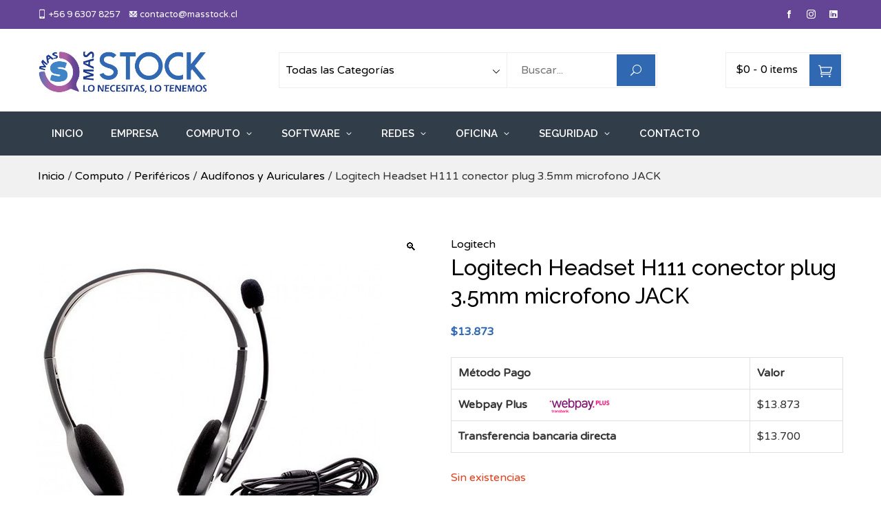

--- FILE ---
content_type: text/html; charset=UTF-8
request_url: https://www.masstock.cl/producto/logitech-headset-h111-conector-plug-3-5mm-microfono-jack/
body_size: 19797
content:
<!doctype html>
<html lang="es">
    <head>
        <meta charset="UTF-8">
        <meta name="viewport" content="width=device-width, initial-scale=1">
        <link rel="profile" href="https://gmpg.org/xfn/11">

        <meta name='robots' content='index, follow, max-image-preview:large, max-snippet:-1, max-video-preview:-1' />

	<!-- This site is optimized with the Yoast SEO plugin v24.7 - https://yoast.com/wordpress/plugins/seo/ -->
	<title>Logitech Headset H111 conector plug 3.5mm microfono JACK &#8211; Más Stock</title>
	<link rel="canonical" href="https://www.masstock.cl/producto/logitech-headset-h111-conector-plug-3-5mm-microfono-jack/" />
	<meta property="og:locale" content="es_ES" />
	<meta property="og:type" content="article" />
	<meta property="og:title" content="Logitech Headset H111 conector plug 3.5mm microfono JACK &#8211; Más Stock" />
	<meta property="og:url" content="https://www.masstock.cl/producto/logitech-headset-h111-conector-plug-3-5mm-microfono-jack/" />
	<meta property="og:site_name" content="Más Stock" />
	<meta property="article:modified_time" content="2022-03-19T16:11:41+00:00" />
	<meta property="og:image" content="https://www.masstock.cl/wp-content/uploads/2021/08/1-19.jpg" />
	<meta property="og:image:width" content="500" />
	<meta property="og:image:height" content="500" />
	<meta property="og:image:type" content="image/jpeg" />
	<meta name="twitter:card" content="summary_large_image" />
	<script type="application/ld+json" class="yoast-schema-graph">{"@context":"https://schema.org","@graph":[{"@type":"WebPage","@id":"https://www.masstock.cl/producto/logitech-headset-h111-conector-plug-3-5mm-microfono-jack/","url":"https://www.masstock.cl/producto/logitech-headset-h111-conector-plug-3-5mm-microfono-jack/","name":"Logitech Headset H111 conector plug 3.5mm microfono JACK &#8211; Más Stock","isPartOf":{"@id":"https://www.masstock.cl/#website"},"primaryImageOfPage":{"@id":"https://www.masstock.cl/producto/logitech-headset-h111-conector-plug-3-5mm-microfono-jack/#primaryimage"},"image":{"@id":"https://www.masstock.cl/producto/logitech-headset-h111-conector-plug-3-5mm-microfono-jack/#primaryimage"},"thumbnailUrl":"https://www.masstock.cl/wp-content/uploads/2021/08/1-19.jpg","datePublished":"2021-08-03T23:39:15+00:00","dateModified":"2022-03-19T16:11:41+00:00","breadcrumb":{"@id":"https://www.masstock.cl/producto/logitech-headset-h111-conector-plug-3-5mm-microfono-jack/#breadcrumb"},"inLanguage":"es","potentialAction":[{"@type":"ReadAction","target":["https://www.masstock.cl/producto/logitech-headset-h111-conector-plug-3-5mm-microfono-jack/"]}]},{"@type":"ImageObject","inLanguage":"es","@id":"https://www.masstock.cl/producto/logitech-headset-h111-conector-plug-3-5mm-microfono-jack/#primaryimage","url":"https://www.masstock.cl/wp-content/uploads/2021/08/1-19.jpg","contentUrl":"https://www.masstock.cl/wp-content/uploads/2021/08/1-19.jpg","width":500,"height":500},{"@type":"BreadcrumbList","@id":"https://www.masstock.cl/producto/logitech-headset-h111-conector-plug-3-5mm-microfono-jack/#breadcrumb","itemListElement":[{"@type":"ListItem","position":1,"name":"Portada","item":"https://www.masstock.cl/"},{"@type":"ListItem","position":2,"name":"Tienda","item":"https://www.masstock.cl/tienda/"},{"@type":"ListItem","position":3,"name":"Logitech Headset H111 conector plug 3.5mm microfono JACK"}]},{"@type":"WebSite","@id":"https://www.masstock.cl/#website","url":"https://www.masstock.cl/","name":"Más Stock","description":"Lo necesitas, lo tenemos","publisher":{"@id":"https://www.masstock.cl/#organization"},"potentialAction":[{"@type":"SearchAction","target":{"@type":"EntryPoint","urlTemplate":"https://www.masstock.cl/?s={search_term_string}"},"query-input":{"@type":"PropertyValueSpecification","valueRequired":true,"valueName":"search_term_string"}}],"inLanguage":"es"},{"@type":"Organization","@id":"https://www.masstock.cl/#organization","name":"Más Stock","url":"https://www.masstock.cl/","logo":{"@type":"ImageObject","inLanguage":"es","@id":"https://www.masstock.cl/#/schema/logo/image/","url":"https://www.masstock.cl/wp-content/uploads/2021/04/Logo.png","contentUrl":"https://www.masstock.cl/wp-content/uploads/2021/04/Logo.png","width":927,"height":259,"caption":"Más Stock"},"image":{"@id":"https://www.masstock.cl/#/schema/logo/image/"}}]}</script>
	<!-- / Yoast SEO plugin. -->


<link rel='dns-prefetch' href='//fonts.googleapis.com' />
<link rel="alternate" type="application/rss+xml" title="Más Stock &raquo; Feed" href="https://www.masstock.cl/feed/" />
<link rel="alternate" type="application/rss+xml" title="Más Stock &raquo; Feed de los comentarios" href="https://www.masstock.cl/comments/feed/" />
<link rel="alternate" type="application/rss+xml" title="Más Stock &raquo; Comentario Logitech Headset H111 conector plug 3.5mm microfono JACK del feed" href="https://www.masstock.cl/producto/logitech-headset-h111-conector-plug-3-5mm-microfono-jack/feed/" />
<link rel="alternate" title="oEmbed (JSON)" type="application/json+oembed" href="https://www.masstock.cl/wp-json/oembed/1.0/embed?url=https%3A%2F%2Fwww.masstock.cl%2Fproducto%2Flogitech-headset-h111-conector-plug-3-5mm-microfono-jack%2F" />
<link rel="alternate" title="oEmbed (XML)" type="text/xml+oembed" href="https://www.masstock.cl/wp-json/oembed/1.0/embed?url=https%3A%2F%2Fwww.masstock.cl%2Fproducto%2Flogitech-headset-h111-conector-plug-3-5mm-microfono-jack%2F&#038;format=xml" />
<style id='wp-img-auto-sizes-contain-inline-css' type='text/css'>
img:is([sizes=auto i],[sizes^="auto," i]){contain-intrinsic-size:3000px 1500px}
/*# sourceURL=wp-img-auto-sizes-contain-inline-css */
</style>
<link rel='stylesheet' id='meta-store-woocommerce-style-css' href='https://www.masstock.cl/wp-content/themes/meta-store/woocommerce.css?ver=6.9' type='text/css' media='all' />
<style id='meta-store-woocommerce-style-inline-css' type='text/css'>
@font-face {
			font-family: "star";
			src: url("https://www.masstock.cl/wp-content/plugins/woocommerce/assets/fonts/star.eot");
			src: url("https://www.masstock.cl/wp-content/plugins/woocommerce/assets/fonts/star.eot?#iefix") format("embedded-opentype"),
				url("https://www.masstock.cl/wp-content/plugins/woocommerce/assets/fonts/star.woff") format("woff"),
				url("https://www.masstock.cl/wp-content/plugins/woocommerce/assets/fonts/star.ttf") format("truetype"),
				url("https://www.masstock.cl/wp-content/plugins/woocommerce/assets/fonts/star.svg#star") format("svg");
			font-weight: normal;
			font-style: normal;
		}
/*# sourceURL=meta-store-woocommerce-style-inline-css */
</style>
<style id='wp-emoji-styles-inline-css' type='text/css'>

	img.wp-smiley, img.emoji {
		display: inline !important;
		border: none !important;
		box-shadow: none !important;
		height: 1em !important;
		width: 1em !important;
		margin: 0 0.07em !important;
		vertical-align: -0.1em !important;
		background: none !important;
		padding: 0 !important;
	}
/*# sourceURL=wp-emoji-styles-inline-css */
</style>
<link rel='stylesheet' id='wp-block-library-css' href='https://www.masstock.cl/wp-includes/css/dist/block-library/style.min.css?ver=6.9' type='text/css' media='all' />
<link rel='stylesheet' id='wc-blocks-style-css' href='https://www.masstock.cl/wp-content/plugins/woocommerce/assets/client/blocks/wc-blocks.css?ver=wc-9.7.1' type='text/css' media='all' />
<style id='global-styles-inline-css' type='text/css'>
:root{--wp--preset--aspect-ratio--square: 1;--wp--preset--aspect-ratio--4-3: 4/3;--wp--preset--aspect-ratio--3-4: 3/4;--wp--preset--aspect-ratio--3-2: 3/2;--wp--preset--aspect-ratio--2-3: 2/3;--wp--preset--aspect-ratio--16-9: 16/9;--wp--preset--aspect-ratio--9-16: 9/16;--wp--preset--color--black: #000000;--wp--preset--color--cyan-bluish-gray: #abb8c3;--wp--preset--color--white: #ffffff;--wp--preset--color--pale-pink: #f78da7;--wp--preset--color--vivid-red: #cf2e2e;--wp--preset--color--luminous-vivid-orange: #ff6900;--wp--preset--color--luminous-vivid-amber: #fcb900;--wp--preset--color--light-green-cyan: #7bdcb5;--wp--preset--color--vivid-green-cyan: #00d084;--wp--preset--color--pale-cyan-blue: #8ed1fc;--wp--preset--color--vivid-cyan-blue: #0693e3;--wp--preset--color--vivid-purple: #9b51e0;--wp--preset--gradient--vivid-cyan-blue-to-vivid-purple: linear-gradient(135deg,rgb(6,147,227) 0%,rgb(155,81,224) 100%);--wp--preset--gradient--light-green-cyan-to-vivid-green-cyan: linear-gradient(135deg,rgb(122,220,180) 0%,rgb(0,208,130) 100%);--wp--preset--gradient--luminous-vivid-amber-to-luminous-vivid-orange: linear-gradient(135deg,rgb(252,185,0) 0%,rgb(255,105,0) 100%);--wp--preset--gradient--luminous-vivid-orange-to-vivid-red: linear-gradient(135deg,rgb(255,105,0) 0%,rgb(207,46,46) 100%);--wp--preset--gradient--very-light-gray-to-cyan-bluish-gray: linear-gradient(135deg,rgb(238,238,238) 0%,rgb(169,184,195) 100%);--wp--preset--gradient--cool-to-warm-spectrum: linear-gradient(135deg,rgb(74,234,220) 0%,rgb(151,120,209) 20%,rgb(207,42,186) 40%,rgb(238,44,130) 60%,rgb(251,105,98) 80%,rgb(254,248,76) 100%);--wp--preset--gradient--blush-light-purple: linear-gradient(135deg,rgb(255,206,236) 0%,rgb(152,150,240) 100%);--wp--preset--gradient--blush-bordeaux: linear-gradient(135deg,rgb(254,205,165) 0%,rgb(254,45,45) 50%,rgb(107,0,62) 100%);--wp--preset--gradient--luminous-dusk: linear-gradient(135deg,rgb(255,203,112) 0%,rgb(199,81,192) 50%,rgb(65,88,208) 100%);--wp--preset--gradient--pale-ocean: linear-gradient(135deg,rgb(255,245,203) 0%,rgb(182,227,212) 50%,rgb(51,167,181) 100%);--wp--preset--gradient--electric-grass: linear-gradient(135deg,rgb(202,248,128) 0%,rgb(113,206,126) 100%);--wp--preset--gradient--midnight: linear-gradient(135deg,rgb(2,3,129) 0%,rgb(40,116,252) 100%);--wp--preset--font-size--small: 13px;--wp--preset--font-size--medium: 20px;--wp--preset--font-size--large: 36px;--wp--preset--font-size--x-large: 42px;--wp--preset--font-family--inter: "Inter", sans-serif;--wp--preset--font-family--cardo: Cardo;--wp--preset--spacing--20: 0.44rem;--wp--preset--spacing--30: 0.67rem;--wp--preset--spacing--40: 1rem;--wp--preset--spacing--50: 1.5rem;--wp--preset--spacing--60: 2.25rem;--wp--preset--spacing--70: 3.38rem;--wp--preset--spacing--80: 5.06rem;--wp--preset--shadow--natural: 6px 6px 9px rgba(0, 0, 0, 0.2);--wp--preset--shadow--deep: 12px 12px 50px rgba(0, 0, 0, 0.4);--wp--preset--shadow--sharp: 6px 6px 0px rgba(0, 0, 0, 0.2);--wp--preset--shadow--outlined: 6px 6px 0px -3px rgb(255, 255, 255), 6px 6px rgb(0, 0, 0);--wp--preset--shadow--crisp: 6px 6px 0px rgb(0, 0, 0);}:where(.is-layout-flex){gap: 0.5em;}:where(.is-layout-grid){gap: 0.5em;}body .is-layout-flex{display: flex;}.is-layout-flex{flex-wrap: wrap;align-items: center;}.is-layout-flex > :is(*, div){margin: 0;}body .is-layout-grid{display: grid;}.is-layout-grid > :is(*, div){margin: 0;}:where(.wp-block-columns.is-layout-flex){gap: 2em;}:where(.wp-block-columns.is-layout-grid){gap: 2em;}:where(.wp-block-post-template.is-layout-flex){gap: 1.25em;}:where(.wp-block-post-template.is-layout-grid){gap: 1.25em;}.has-black-color{color: var(--wp--preset--color--black) !important;}.has-cyan-bluish-gray-color{color: var(--wp--preset--color--cyan-bluish-gray) !important;}.has-white-color{color: var(--wp--preset--color--white) !important;}.has-pale-pink-color{color: var(--wp--preset--color--pale-pink) !important;}.has-vivid-red-color{color: var(--wp--preset--color--vivid-red) !important;}.has-luminous-vivid-orange-color{color: var(--wp--preset--color--luminous-vivid-orange) !important;}.has-luminous-vivid-amber-color{color: var(--wp--preset--color--luminous-vivid-amber) !important;}.has-light-green-cyan-color{color: var(--wp--preset--color--light-green-cyan) !important;}.has-vivid-green-cyan-color{color: var(--wp--preset--color--vivid-green-cyan) !important;}.has-pale-cyan-blue-color{color: var(--wp--preset--color--pale-cyan-blue) !important;}.has-vivid-cyan-blue-color{color: var(--wp--preset--color--vivid-cyan-blue) !important;}.has-vivid-purple-color{color: var(--wp--preset--color--vivid-purple) !important;}.has-black-background-color{background-color: var(--wp--preset--color--black) !important;}.has-cyan-bluish-gray-background-color{background-color: var(--wp--preset--color--cyan-bluish-gray) !important;}.has-white-background-color{background-color: var(--wp--preset--color--white) !important;}.has-pale-pink-background-color{background-color: var(--wp--preset--color--pale-pink) !important;}.has-vivid-red-background-color{background-color: var(--wp--preset--color--vivid-red) !important;}.has-luminous-vivid-orange-background-color{background-color: var(--wp--preset--color--luminous-vivid-orange) !important;}.has-luminous-vivid-amber-background-color{background-color: var(--wp--preset--color--luminous-vivid-amber) !important;}.has-light-green-cyan-background-color{background-color: var(--wp--preset--color--light-green-cyan) !important;}.has-vivid-green-cyan-background-color{background-color: var(--wp--preset--color--vivid-green-cyan) !important;}.has-pale-cyan-blue-background-color{background-color: var(--wp--preset--color--pale-cyan-blue) !important;}.has-vivid-cyan-blue-background-color{background-color: var(--wp--preset--color--vivid-cyan-blue) !important;}.has-vivid-purple-background-color{background-color: var(--wp--preset--color--vivid-purple) !important;}.has-black-border-color{border-color: var(--wp--preset--color--black) !important;}.has-cyan-bluish-gray-border-color{border-color: var(--wp--preset--color--cyan-bluish-gray) !important;}.has-white-border-color{border-color: var(--wp--preset--color--white) !important;}.has-pale-pink-border-color{border-color: var(--wp--preset--color--pale-pink) !important;}.has-vivid-red-border-color{border-color: var(--wp--preset--color--vivid-red) !important;}.has-luminous-vivid-orange-border-color{border-color: var(--wp--preset--color--luminous-vivid-orange) !important;}.has-luminous-vivid-amber-border-color{border-color: var(--wp--preset--color--luminous-vivid-amber) !important;}.has-light-green-cyan-border-color{border-color: var(--wp--preset--color--light-green-cyan) !important;}.has-vivid-green-cyan-border-color{border-color: var(--wp--preset--color--vivid-green-cyan) !important;}.has-pale-cyan-blue-border-color{border-color: var(--wp--preset--color--pale-cyan-blue) !important;}.has-vivid-cyan-blue-border-color{border-color: var(--wp--preset--color--vivid-cyan-blue) !important;}.has-vivid-purple-border-color{border-color: var(--wp--preset--color--vivid-purple) !important;}.has-vivid-cyan-blue-to-vivid-purple-gradient-background{background: var(--wp--preset--gradient--vivid-cyan-blue-to-vivid-purple) !important;}.has-light-green-cyan-to-vivid-green-cyan-gradient-background{background: var(--wp--preset--gradient--light-green-cyan-to-vivid-green-cyan) !important;}.has-luminous-vivid-amber-to-luminous-vivid-orange-gradient-background{background: var(--wp--preset--gradient--luminous-vivid-amber-to-luminous-vivid-orange) !important;}.has-luminous-vivid-orange-to-vivid-red-gradient-background{background: var(--wp--preset--gradient--luminous-vivid-orange-to-vivid-red) !important;}.has-very-light-gray-to-cyan-bluish-gray-gradient-background{background: var(--wp--preset--gradient--very-light-gray-to-cyan-bluish-gray) !important;}.has-cool-to-warm-spectrum-gradient-background{background: var(--wp--preset--gradient--cool-to-warm-spectrum) !important;}.has-blush-light-purple-gradient-background{background: var(--wp--preset--gradient--blush-light-purple) !important;}.has-blush-bordeaux-gradient-background{background: var(--wp--preset--gradient--blush-bordeaux) !important;}.has-luminous-dusk-gradient-background{background: var(--wp--preset--gradient--luminous-dusk) !important;}.has-pale-ocean-gradient-background{background: var(--wp--preset--gradient--pale-ocean) !important;}.has-electric-grass-gradient-background{background: var(--wp--preset--gradient--electric-grass) !important;}.has-midnight-gradient-background{background: var(--wp--preset--gradient--midnight) !important;}.has-small-font-size{font-size: var(--wp--preset--font-size--small) !important;}.has-medium-font-size{font-size: var(--wp--preset--font-size--medium) !important;}.has-large-font-size{font-size: var(--wp--preset--font-size--large) !important;}.has-x-large-font-size{font-size: var(--wp--preset--font-size--x-large) !important;}
/*# sourceURL=global-styles-inline-css */
</style>

<style id='classic-theme-styles-inline-css' type='text/css'>
/*! This file is auto-generated */
.wp-block-button__link{color:#fff;background-color:#32373c;border-radius:9999px;box-shadow:none;text-decoration:none;padding:calc(.667em + 2px) calc(1.333em + 2px);font-size:1.125em}.wp-block-file__button{background:#32373c;color:#fff;text-decoration:none}
/*# sourceURL=/wp-includes/css/classic-themes.min.css */
</style>
<link rel='stylesheet' id='wp-components-css' href='https://www.masstock.cl/wp-includes/css/dist/components/style.min.css?ver=6.9' type='text/css' media='all' />
<link rel='stylesheet' id='wp-preferences-css' href='https://www.masstock.cl/wp-includes/css/dist/preferences/style.min.css?ver=6.9' type='text/css' media='all' />
<link rel='stylesheet' id='wp-block-editor-css' href='https://www.masstock.cl/wp-includes/css/dist/block-editor/style.min.css?ver=6.9' type='text/css' media='all' />
<link rel='stylesheet' id='popup-maker-block-library-style-css' href='https://www.masstock.cl/wp-content/plugins/popup-maker/dist/packages/block-library-style.css?ver=dbea705cfafe089d65f1' type='text/css' media='all' />
<link rel='stylesheet' id='extended-flat-rate-shipping-woocommerce-css' href='https://www.masstock.cl/wp-content/plugins/advanced-free-flat-shipping-woocommerce/public/css/extended-flat-rate-shipping-woocommerce-public.css?ver=1.6.4.61' type='text/css' media='all' />
<link rel='stylesheet' id='contact-form-7-css' href='https://www.masstock.cl/wp-content/plugins/contact-form-7/includes/css/styles.css?ver=6.1.2' type='text/css' media='all' />
<link rel='stylesheet' id='document-gallery-css' href='https://www.masstock.cl/wp-content/plugins/document-gallery/assets/css/style.min.css?ver=4.4.4' type='text/css' media='all' />
<link rel='stylesheet' id='advanced-flat-rate-shipping-for-woocommerce-css' href='https://www.masstock.cl/wp-content/plugins/woo-extra-flat-rate/public/css/advanced-flat-rate-shipping-for-woocommerce-public.css?ver=v4.4.0' type='text/css' media='all' />
<link rel='stylesheet' id='font-awesome-min-css' href='https://www.masstock.cl/wp-content/plugins/woo-extra-flat-rate/public/css/font-awesome.min.css?ver=v4.4.0' type='text/css' media='all' />
<link rel='stylesheet' id='photoswipe-css' href='https://www.masstock.cl/wp-content/plugins/woocommerce/assets/css/photoswipe/photoswipe.min.css?ver=9.7.1' type='text/css' media='all' />
<link rel='stylesheet' id='photoswipe-default-skin-css' href='https://www.masstock.cl/wp-content/plugins/woocommerce/assets/css/photoswipe/default-skin/default-skin.min.css?ver=9.7.1' type='text/css' media='all' />
<style id='woocommerce-inline-inline-css' type='text/css'>
.woocommerce form .form-row .required { visibility: visible; }
/*# sourceURL=woocommerce-inline-inline-css */
</style>
<link rel='stylesheet' id='wpos-slick-style-css' href='https://www.masstock.cl/wp-content/plugins/wp-logo-showcase-responsive-slider-slider/assets/css/slick.css?ver=3.8.3' type='text/css' media='all' />
<link rel='stylesheet' id='wpls-public-style-css' href='https://www.masstock.cl/wp-content/plugins/wp-logo-showcase-responsive-slider-slider/assets/css/wpls-public.css?ver=3.8.3' type='text/css' media='all' />
<link rel='stylesheet' id='brands-styles-css' href='https://www.masstock.cl/wp-content/plugins/woocommerce/assets/css/brands.css?ver=9.7.1' type='text/css' media='all' />
<link rel='stylesheet' id='elegant-icons-css' href='https://www.masstock.cl/wp-content/themes/meta-store/vendors/elegant-icons/elegant-icons.css?ver=6.9' type='text/css' media='' />
<link rel='stylesheet' id='materialdesignicons-css' href='https://www.masstock.cl/wp-content/themes/meta-store/vendors/materialdesignicons/materialdesignicons.css?ver=6.9' type='text/css' media='' />
<link rel='stylesheet' id='icofont-css' href='https://www.masstock.cl/wp-content/themes/meta-store/vendors/icofont/icofont.css?ver=6.9' type='text/css' media='' />
<link rel='stylesheet' id='chld_thm_cfg_parent-css' href='https://www.masstock.cl/wp-content/themes/meta-store/style.css?ver=6.9' type='text/css' media='all' />
<link rel='stylesheet' id='meta-store-fonts-css' href='//fonts.googleapis.com/css?family=Varela+Round%3A400%7CRaleway%3A100%2C200%2C300%2C400%2C500%2C600%2C700%2C800%2C900%2C100i%2C200i%2C300i%2C400i%2C500i%2C600i%2C700i%2C800i%2C900i&#038;subset=latin%2Clatin-ext' type='text/css' media='all' />
<link rel='stylesheet' id='meta-store-style-css' href='https://www.masstock.cl/wp-content/themes/meta-store-child/style.css?ver=1.0.9.1618261658' type='text/css' media='' />
<style id='meta-store-style-inline-css' type='text/css'>
.ms-site-title{position:absolute;clip:rect(1px,1px,1px,1px)}.ms-site-description{position:absolute;clip:rect(1px,1px,1px,1px)}.ms-site-title{color:#000000}.ms-site-description{color:#000000}.ms-container{width:1170px}body.ms-boxed #ms-page{width:1170px}body #ms-secondary{width:30%}body.ms-right-sidebar #ms-primary,body.ms-left-sidebar #ms-primary{width:70%}:root{--meta-store-primary-color:#3069b1}button,input[type='button'],input[type='reset'],input[type='submit'],.ms-top-header,.ms-header-style3 .ms-bottom-main-header,.ms-site-header-cart .ms-cart-icon,.ms-search-toggle a,.ms-toggle-menu-wrap .ms-toggle-label,.ms-mobile-search-form-close,.ms-contact-no .ms-contact-box > a,.ms-header-style3 .ms-header-bar,.ms-blog-layout1 .ms-archive-list .ms-archive-meta .ms-post-categories a,.error-404 .home-pg-btn,#ms-gotop,.woocommerce .button,.onsale,.demo_store,.widget_price_filter .ui-slider .ui-slider-handle,.widget_price_filter .ui-slider .ui-slider-range,.woocommerce-MyAccount-navigation ul li.is-active a,.product_list_widget li .remove_from_cart_button,body .tnp-widget-minimal input.tnp-submit{background:#3069b1}a:hover,a:focus,a:active,.ms-archive-list h3.ms-archive-title a:hover,.ms-archive-list .ms-archive-footer .ms-archive-read-more:hover,.ms-blog-layout2 .ms-archive-list .ms-post-categories a:hover,.ms-widget-area .widget ul a:hover,.wp-calendar-nav a:hover,.error-404 .page-title,ul.products li.product .ms-woocommerce-product-info .button,ul.products li.product .ms-woocommerce-product-info .added_to_cart,.woocommerce-tabs ul.tabs li.active a,.star-rating span::before,p.stars:hover a::before,p.stars.selected a.active::before,p.stars.selected a:not(.active)::before{color:#3069b1}.pagination a.page-numbers:hover,ul.products li.product .ms-woocommerce-product-info .button,ul.products li.product .ms-woocommerce-product-info .added_to_cart,.woocommerce-pagination .page-numbers li a:hover{border-color:#3069b1}.ms-widget-area .widget,.woocommerce-tabs ul.tabs li.active a{border-top-color:#3069b1}.comment-body:hover,.onsale:after{border-left-color:#3069b1}.onsale:after{border-right-color:#3069b1}.ms-preloader svg circle,.ms-preloader svg line{stroke:#3069b1}.ms-site-content h1,.ms-site-content h2,.ms-site-content h3,.ms-site-content h4,.ms-site-content h5,.ms-site-content h6{color:#000000}.ms-site-content{color:#333333}a{color:#000000}a:hover{color:#644495}.ms-page-banner{background-color:#573b82}.ms-page-banner .ms-page-title{color:#FFFFFF}.ms-breadcrumb-trail ul li{color:#FFFFFF}.ms-breadcrumb-trail ul li a,.ms-breadcrumb-trail ul li a:after{color:#FFFFFF}.ms-page-banner{padding:40px 0}.ms-top-header .ms-container{height:42px}.ms-top-header{background-color:rgba(100,68,149,1)}.ms-top-header,.ms-top-header *{color:#ffffff}.ms-top-header a{color:#FFFFFF}.ms-site-branding img.custom-logo{max-width:250px}.ms-top-footer-col .widget-title{color:#c8c8c8}.ms-bottom-footer{border-top-color:#444444}.ms-site-footer{color:#969696}.ms-site-footer a{color:#EEEEEE}body{font-family:'Varela Round',serif;font-weight:400;text-transform:none;text-decoration:none;font-size:16px;line-height:1.6;color:#333333}.ms-site-header ul.ms-main-menu > li > a,.ms-site-header .ms-main-navigation{font-family:'Raleway',serif;font-weight:600;text-transform:uppercase;text-decoration:none;font-size:15px;line-height:2}h1,h2,h3,h4,h5,h6{font-family:'Raleway',serif;font-weight:500;text-transform:none;text-decoration:none;line-height:1.3;color:#000000}@media screen and (max-width:1210px){.ms-container,.elementor-section.elementor-section-boxed.elementor-section-stretched>.elementor-container,.elementor-template-full-width .elementor-section.elementor-section-boxed>.elementor-container{width:100%;padding-left:40px;padding-right:40px}body.ms-boxed #ms-page{width:auto;margin:20px}}@media screen and (max-width:768px){}@media screen and (max-width:480px){}
/*# sourceURL=meta-store-style-inline-css */
</style>
<link rel='stylesheet' id='pwb-styles-frontend-css' href='https://www.masstock.cl/wp-content/plugins/perfect-woocommerce-brands/build/frontend/css/style.css?ver=3.5.0' type='text/css' media='all' />
<link rel='stylesheet' id='wcmmq-front-style-css' href='https://www.masstock.cl/wp-content/plugins/woo-min-max-quantity-step-control-single/assets/css/wcmmq-front.css?ver=1.0.0' type='text/css' media='all' />
		<script type="text/javascript">
			ajaxurl = typeof(ajaxurl) !== 'string' ? 'https://www.masstock.cl/wp-admin/admin-ajax.php' : ajaxurl;
		</script>
		<!--n2css--><!--n2js--><script type="text/javascript" src="https://www.masstock.cl/wp-includes/js/jquery/jquery.min.js?ver=3.7.1" id="jquery-core-js"></script>
<script type="text/javascript" src="https://www.masstock.cl/wp-includes/js/jquery/jquery-migrate.min.js?ver=3.4.1" id="jquery-migrate-js"></script>
<script type="text/javascript" src="https://www.masstock.cl/wp-content/plugins/advanced-free-flat-shipping-woocommerce/public/js/extended-flat-rate-shipping-woocommerce-public.js?ver=1.6.4.61" id="extended-flat-rate-shipping-woocommerce-js"></script>
<script type="text/javascript" src="https://www.masstock.cl/wp-content/plugins/woo-extra-flat-rate/public/js/advanced-flat-rate-shipping-for-woocommerce-public.js?ver=v4.4.0" id="advanced-flat-rate-shipping-for-woocommerce-js"></script>
<script type="text/javascript" src="https://www.masstock.cl/wp-content/plugins/woocommerce/assets/js/jquery-blockui/jquery.blockUI.min.js?ver=2.7.0-wc.9.7.1" id="jquery-blockui-js" defer="defer" data-wp-strategy="defer"></script>
<script type="text/javascript" id="wc-add-to-cart-js-extra">
/* <![CDATA[ */
var wc_add_to_cart_params = {"ajax_url":"/wp-admin/admin-ajax.php","wc_ajax_url":"/?wc-ajax=%%endpoint%%","i18n_view_cart":"Ver carrito","cart_url":"https://www.masstock.cl/cart/","is_cart":"","cart_redirect_after_add":"yes"};
//# sourceURL=wc-add-to-cart-js-extra
/* ]]> */
</script>
<script type="text/javascript" src="https://www.masstock.cl/wp-content/plugins/woocommerce/assets/js/frontend/add-to-cart.min.js?ver=9.7.1" id="wc-add-to-cart-js" defer="defer" data-wp-strategy="defer"></script>
<script type="text/javascript" src="https://www.masstock.cl/wp-content/plugins/woocommerce/assets/js/zoom/jquery.zoom.min.js?ver=1.7.21-wc.9.7.1" id="zoom-js" defer="defer" data-wp-strategy="defer"></script>
<script type="text/javascript" src="https://www.masstock.cl/wp-content/plugins/woocommerce/assets/js/flexslider/jquery.flexslider.min.js?ver=2.7.2-wc.9.7.1" id="flexslider-js" defer="defer" data-wp-strategy="defer"></script>
<script type="text/javascript" src="https://www.masstock.cl/wp-content/plugins/woocommerce/assets/js/photoswipe/photoswipe.min.js?ver=4.1.1-wc.9.7.1" id="photoswipe-js" defer="defer" data-wp-strategy="defer"></script>
<script type="text/javascript" src="https://www.masstock.cl/wp-content/plugins/woocommerce/assets/js/photoswipe/photoswipe-ui-default.min.js?ver=4.1.1-wc.9.7.1" id="photoswipe-ui-default-js" defer="defer" data-wp-strategy="defer"></script>
<script type="text/javascript" id="wc-single-product-js-extra">
/* <![CDATA[ */
var wc_single_product_params = {"i18n_required_rating_text":"Por favor elige una puntuaci\u00f3n","i18n_rating_options":["1 de 5 estrellas","2 de 5 estrellas","3 de 5 estrellas","4 de 5 estrellas","5 de 5 estrellas"],"i18n_product_gallery_trigger_text":"Ver galer\u00eda de im\u00e1genes a pantalla completa","review_rating_required":"yes","flexslider":{"rtl":false,"animation":"slide","smoothHeight":true,"directionNav":false,"controlNav":"thumbnails","slideshow":false,"animationSpeed":500,"animationLoop":false,"allowOneSlide":false},"zoom_enabled":"1","zoom_options":[],"photoswipe_enabled":"1","photoswipe_options":{"shareEl":false,"closeOnScroll":false,"history":false,"hideAnimationDuration":0,"showAnimationDuration":0},"flexslider_enabled":"1"};
//# sourceURL=wc-single-product-js-extra
/* ]]> */
</script>
<script type="text/javascript" src="https://www.masstock.cl/wp-content/plugins/woocommerce/assets/js/frontend/single-product.min.js?ver=9.7.1" id="wc-single-product-js" defer="defer" data-wp-strategy="defer"></script>
<script type="text/javascript" src="https://www.masstock.cl/wp-content/plugins/woocommerce/assets/js/js-cookie/js.cookie.min.js?ver=2.1.4-wc.9.7.1" id="js-cookie-js" defer="defer" data-wp-strategy="defer"></script>
<script type="text/javascript" id="woocommerce-js-extra">
/* <![CDATA[ */
var woocommerce_params = {"ajax_url":"/wp-admin/admin-ajax.php","wc_ajax_url":"/?wc-ajax=%%endpoint%%","i18n_password_show":"Mostrar contrase\u00f1a","i18n_password_hide":"Ocultar contrase\u00f1a"};
//# sourceURL=woocommerce-js-extra
/* ]]> */
</script>
<script type="text/javascript" src="https://www.masstock.cl/wp-content/plugins/woocommerce/assets/js/frontend/woocommerce.min.js?ver=9.7.1" id="woocommerce-js" defer="defer" data-wp-strategy="defer"></script>
<link rel="https://api.w.org/" href="https://www.masstock.cl/wp-json/" /><link rel="alternate" title="JSON" type="application/json" href="https://www.masstock.cl/wp-json/wp/v2/product/4106" /><link rel="EditURI" type="application/rsd+xml" title="RSD" href="https://www.masstock.cl/xmlrpc.php?rsd" />
<meta name="generator" content="WordPress 6.9" />
<meta name="generator" content="WooCommerce 9.7.1" />
<link rel='shortlink' href='https://www.masstock.cl/?p=4106' />

		<!-- GA Google Analytics @ https://m0n.co/ga -->
		<script async src="https://www.googletagmanager.com/gtag/js?id=UA-196126040-1"></script>
		<script>
			window.dataLayer = window.dataLayer || [];
			function gtag(){dataLayer.push(arguments);}
			gtag('js', new Date());
			gtag('config', 'UA-196126040-1');
		</script>

	<style type="text/css">
span.wcmmq_prefix {
    float: left;
    padding: 10px;
    margin: 0;
}
</style>	<noscript><style>.woocommerce-product-gallery{ opacity: 1 !important; }</style></noscript>
	<meta name="generator" content="Elementor 3.32.4; features: additional_custom_breakpoints; settings: css_print_method-external, google_font-enabled, font_display-auto">
<style type="text/css">.recentcomments a{display:inline !important;padding:0 !important;margin:0 !important;}</style>			<style>
				.e-con.e-parent:nth-of-type(n+4):not(.e-lazyloaded):not(.e-no-lazyload),
				.e-con.e-parent:nth-of-type(n+4):not(.e-lazyloaded):not(.e-no-lazyload) * {
					background-image: none !important;
				}
				@media screen and (max-height: 1024px) {
					.e-con.e-parent:nth-of-type(n+3):not(.e-lazyloaded):not(.e-no-lazyload),
					.e-con.e-parent:nth-of-type(n+3):not(.e-lazyloaded):not(.e-no-lazyload) * {
						background-image: none !important;
					}
				}
				@media screen and (max-height: 640px) {
					.e-con.e-parent:nth-of-type(n+2):not(.e-lazyloaded):not(.e-no-lazyload),
					.e-con.e-parent:nth-of-type(n+2):not(.e-lazyloaded):not(.e-no-lazyload) * {
						background-image: none !important;
					}
				}
			</style>
			<style class='wp-fonts-local' type='text/css'>
@font-face{font-family:Inter;font-style:normal;font-weight:300 900;font-display:fallback;src:url('https://www.masstock.cl/wp-content/plugins/woocommerce/assets/fonts/Inter-VariableFont_slnt,wght.woff2') format('woff2');font-stretch:normal;}
@font-face{font-family:Cardo;font-style:normal;font-weight:400;font-display:fallback;src:url('https://www.masstock.cl/wp-content/plugins/woocommerce/assets/fonts/cardo_normal_400.woff2') format('woff2');}
</style>
<link rel="icon" href="https://www.masstock.cl/wp-content/uploads/2021/04/cropped-favicon-32x32.jpg" sizes="32x32" />
<link rel="icon" href="https://www.masstock.cl/wp-content/uploads/2021/04/cropped-favicon-192x192.jpg" sizes="192x192" />
<link rel="apple-touch-icon" href="https://www.masstock.cl/wp-content/uploads/2021/04/cropped-favicon-180x180.jpg" />
<meta name="msapplication-TileImage" content="https://www.masstock.cl/wp-content/uploads/2021/04/cropped-favicon-270x270.jpg" />
    </head>

    <body class="wp-singular product-template-default single single-product postid-4106 wp-custom-logo wp-theme-meta-store wp-child-theme-meta-store-child theme-meta-store woocommerce woocommerce-page woocommerce-no-js meta-store-theme ms-wide ms-no-sidebar woocommerce-active elementor-default elementor-kit-457">
        
                    <a href="#" id="ms-gotop"><i class="arrow_carrot-up"></i></a>
            
        <div id="ms-page" class="ms-site">
            <a class="skip-link screen-reader-text" href="#ms-content">Skip to content</a>

                    <header id="ms-masthead" class="ms-site-header ms-header-style1">
                            <div class="ms-top-header ms-top-header-with-left-right">
                    <div class="ms-container">
                                                    <!-- left top header -->
                            <div class="ms-top-header-left">
                                        <div class="ms-top-txtblock">
            <a href="tel:56963078257"><i class="icofont-ui-touch-phone"></i> +56 9 6307 8257</a>
&nbsp;&nbsp;&nbsp;<i class="icofont-email"></i> contacto@masstock.cl        </div>
                                    </div>
                        
                        
                                                    <!-- right top header -->
                            <div class="ms-top-header-right">
                                            <ul class="ms-top-social-icons">
                                        <li><a href="https://www.facebook.com/masstockFB"><span class="icofont-facebook"></span></a></li>
                                                <li><a href="https://www.instagram.com/masstock.cl"><span class="icofont-instagram"></span></a></li>
                                                <li><a href="https://www.linkedin.com/in/mas-stock-mas-stock-3b0557210/"><span class="icofont-linkedin"></span></a></li>
                                    </ul>
                                        </div>
                                            </div>
                </div>
                            <div class="ms-main-header">
                        <div class="ms-top-main-header">
            <div class="ms-container">
                        <div class="ms-site-branding">
            <a href="https://www.masstock.cl/" class="custom-logo-link" rel="home"><img width="927" height="259" src="https://www.masstock.cl/wp-content/uploads/2021/04/Logo.png" class="custom-logo" alt="Más Stock" decoding="async" srcset="https://www.masstock.cl/wp-content/uploads/2021/04/Logo.png 927w, https://www.masstock.cl/wp-content/uploads/2021/04/Logo-600x168.png 600w, https://www.masstock.cl/wp-content/uploads/2021/04/Logo-300x84.png 300w, https://www.masstock.cl/wp-content/uploads/2021/04/Logo-768x215.png 768w" sizes="(max-width: 927px) 100vw, 927px" /></a>            <div class="ms-site-title-description">
                                    <p class="ms-site-title"><a href="https://www.masstock.cl/" rel="home">Más Stock</a></p>
                                    <p class="ms-site-description">Lo necesitas, lo tenemos</p>
                            </div>
        </div><!-- .site-branding -->
        
                                                <form method="get" class="ms-product-search-form" action="https://www.masstock.cl/">
            <select  name='product_category' id='ms-product-category' class='ms-postform'>
	<option value='0' selected='selected'>Todas las Categorías</option>
	<option class="level-0" value="30">Sin categorizar</option>
	<option class="level-0" value="31">Computo</option>
	<option class="level-0" value="32">Accesorios para computación</option>
	<option class="level-0" value="33">Computadores</option>
	<option class="level-0" value="35">Almacenamiento</option>
	<option class="level-0" value="36">Memorias</option>
	<option class="level-0" value="37">Periféricos</option>
	<option class="level-0" value="38">Monitores y Proyectores</option>
	<option class="level-0" value="40">UPS</option>
	<option class="level-0" value="41">Software</option>
	<option class="level-0" value="42">Redes</option>
	<option class="level-0" value="44">Puntos de acceso</option>
	<option class="level-0" value="45">Adaptadores y controladores</option>
	<option class="level-0" value="46">Antenas</option>
	<option class="level-0" value="47">Routers</option>
	<option class="level-0" value="48">Cables</option>
	<option class="level-0" value="49">Accesorios para cableado</option>
	<option class="level-0" value="50">Conectores</option>
	<option class="level-0" value="52">Hubs y Switch</option>
	<option class="level-0" value="56">Herramientas</option>
	<option class="level-0" value="57">Oficina</option>
	<option class="level-0" value="58">Comunicaciones</option>
	<option class="level-0" value="59">Impresoras y Scanners</option>
	<option class="level-0" value="60">Consumibles</option>
	<option class="level-0" value="64">Seguridad</option>
	<option class="level-0" value="66">Vigilancia</option>
	<option class="level-0" value="67">Control de acceso</option>
	<option class="level-0" value="78">Audífonos y Auriculares</option>
	<option class="level-0" value="79">Todo-en-Uno</option>
	<option class="level-0" value="80">Computadores de Mesa</option>
	<option class="level-0" value="81">Portátiles</option>
	<option class="level-0" value="82">Servidores</option>
	<option class="level-0" value="83">Tablets</option>
	<option class="level-0" value="85">Cables</option>
	<option class="level-0" value="86">Accesorios para computadores de mesa</option>
	<option class="level-0" value="87">Mouse pads y wrist pads</option>
	<option class="level-0" value="88">Accesorios para Portátiles</option>
	<option class="level-0" value="89">Seguridad</option>
	<option class="level-0" value="92">Adaptadores y Controladoras</option>
	<option class="level-0" value="93">Cables</option>
	<option class="level-0" value="94">Discos Duros Externos</option>
	<option class="level-0" value="95">Discos Ópticos Externos</option>
	<option class="level-0" value="96">Discos Duros Internos</option>
	<option class="level-0" value="97">Almacenamiento de Redes (NAS)</option>
	<option class="level-0" value="98">SSD</option>
	<option class="level-0" value="101">Módulos RAM</option>
	<option class="level-0" value="102">Unidades Flash USB</option>
	<option class="level-0" value="103">Monitores</option>
	<option class="level-0" value="104">Accesorios Monitores</option>
	<option class="level-0" value="105">Accesorios Proyectores</option>
	<option class="level-0" value="106">Proyectores</option>
	<option class="level-0" value="108">Teclados</option>
	<option class="level-0" value="109">Mouse</option>
	<option class="level-0" value="110">USB Hubs</option>
	<option class="level-0" value="111">Sillas</option>
	<option class="level-0" value="114">Video Conferencia</option>
	<option class="level-0" value="117">Kit de Impresión</option>
	<option class="level-0" value="119">Impresoras INK-JET</option>
	<option class="level-0" value="120">Impresoras de Etiquetas</option>
	<option class="level-0" value="121">Impresoras Láser</option>
	<option class="level-0" value="122">Impresoras Multifuncionales</option>
	<option class="level-0" value="123">Escáners</option>
	<option class="level-0" value="126">Webcams</option>
	<option class="level-0" value="133">Cámaras Análogas</option>
	<option class="level-0" value="134">DVRs</option>
	<option class="level-0" value="135">Cámaras de Red</option>
	<option class="level-0" value="136">NVRs</option>
	<option class="level-0" value="138">Tarjetas</option>
	<option class="level-0" value="139">Sistemas de Puerta</option>
	<option class="level-0" value="140">Kits</option>
	<option class="level-0" value="141">Paneles</option>
	<option class="level-0" value="144">Aplicaciones para negocio y oficina</option>
	<option class="level-0" value="145">Software para Servidores Enterprise</option>
	<option class="level-0" value="146">Sistema Operativo</option>
	<option class="level-0" value="147">Aplicaciones de Seguridad</option>
	<option class="level-0" value="178">Discos Ópticos Internos</option>
	<option class="level-0" value="211">Componentes</option>
	<option class="level-0" value="212">Motherboards</option>
	<option class="level-0" value="218">Fuentes de Poder</option>
	<option class="level-0" value="225">Tarjetas de video</option>
	<option class="level-0" value="229">Procesadores</option>
	<option class="level-0" value="230">Mochilas</option>
	<option class="level-0" value="231">RAM para Servidores</option>
	<option class="level-0" value="236">Plotter</option>
	<option class="level-0" value="244">i3 Technologies</option>
	<option class="level-0" value="245">Pantallas Interactivas</option>
	<option class="level-0" value="246">Mini Computador OPS</option>
	<option class="level-0" value="247">Presentación Inhalámbrica</option>
	<option class="level-0" value="248">Cubos Interactivos</option>
	<option class="level-0" value="249">Licencias</option>
	<option class="level-0" value="250">Accesorios</option>
</select>
            <input type="search" class="ms-search-field" placeholder="Buscar..." value="" name="s" title="Search for:" />
            <input type="hidden" name="post_type" value="product" />
            <button type="submit" class="ms-search-submit" type="search"><i class="icon_search"></i></button>
        </form>
                            
                    <div class="ms-cart-search ms-cart-active">
                                <div id="ms-site-header-cart" class="ms-site-header-cart">
            <a href="https://www.masstock.cl/cart/" class="ms-cart-icon"><span class="icon_cart_alt"></span></a>
            <div class="ms-cart-price ">
                        <a class="ms-cart-contents" href="https://www.masstock.cl/cart/" title="View your shopping cart">
                        <span class="ms-cart-amount">&#036;0</span> - <span class="ms-cart-count">0 items</span>
        </a>
                    </div>
        </div>
        
                                                    <div class="ms-mobile-search-wrap">
                                <div class="ms-search-toggle"><a href="#"><i class="icon_search"></i></a></div>
                                        <div class="ms-mobile-product-search-form-wrap">
            <form method="get" class="ms-product-search-form ms-mobile-product-search-form" action="https://www.masstock.cl/">
                <select  name='product_category' id='ms-product-category' class='ms-postform'>
	<option value='0' selected='selected'>Todas las Categorías</option>
	<option class="level-0" value="30">Sin categorizar</option>
	<option class="level-0" value="31">Computo</option>
	<option class="level-0" value="32">Accesorios para computación</option>
	<option class="level-0" value="33">Computadores</option>
	<option class="level-0" value="35">Almacenamiento</option>
	<option class="level-0" value="36">Memorias</option>
	<option class="level-0" value="37">Periféricos</option>
	<option class="level-0" value="38">Monitores y Proyectores</option>
	<option class="level-0" value="40">UPS</option>
	<option class="level-0" value="41">Software</option>
	<option class="level-0" value="42">Redes</option>
	<option class="level-0" value="44">Puntos de acceso</option>
	<option class="level-0" value="45">Adaptadores y controladores</option>
	<option class="level-0" value="46">Antenas</option>
	<option class="level-0" value="47">Routers</option>
	<option class="level-0" value="48">Cables</option>
	<option class="level-0" value="49">Accesorios para cableado</option>
	<option class="level-0" value="50">Conectores</option>
	<option class="level-0" value="52">Hubs y Switch</option>
	<option class="level-0" value="56">Herramientas</option>
	<option class="level-0" value="57">Oficina</option>
	<option class="level-0" value="58">Comunicaciones</option>
	<option class="level-0" value="59">Impresoras y Scanners</option>
	<option class="level-0" value="60">Consumibles</option>
	<option class="level-0" value="64">Seguridad</option>
	<option class="level-0" value="66">Vigilancia</option>
	<option class="level-0" value="67">Control de acceso</option>
	<option class="level-0" value="78">Audífonos y Auriculares</option>
	<option class="level-0" value="79">Todo-en-Uno</option>
	<option class="level-0" value="80">Computadores de Mesa</option>
	<option class="level-0" value="81">Portátiles</option>
	<option class="level-0" value="82">Servidores</option>
	<option class="level-0" value="83">Tablets</option>
	<option class="level-0" value="85">Cables</option>
	<option class="level-0" value="86">Accesorios para computadores de mesa</option>
	<option class="level-0" value="87">Mouse pads y wrist pads</option>
	<option class="level-0" value="88">Accesorios para Portátiles</option>
	<option class="level-0" value="89">Seguridad</option>
	<option class="level-0" value="92">Adaptadores y Controladoras</option>
	<option class="level-0" value="93">Cables</option>
	<option class="level-0" value="94">Discos Duros Externos</option>
	<option class="level-0" value="95">Discos Ópticos Externos</option>
	<option class="level-0" value="96">Discos Duros Internos</option>
	<option class="level-0" value="97">Almacenamiento de Redes (NAS)</option>
	<option class="level-0" value="98">SSD</option>
	<option class="level-0" value="101">Módulos RAM</option>
	<option class="level-0" value="102">Unidades Flash USB</option>
	<option class="level-0" value="103">Monitores</option>
	<option class="level-0" value="104">Accesorios Monitores</option>
	<option class="level-0" value="105">Accesorios Proyectores</option>
	<option class="level-0" value="106">Proyectores</option>
	<option class="level-0" value="108">Teclados</option>
	<option class="level-0" value="109">Mouse</option>
	<option class="level-0" value="110">USB Hubs</option>
	<option class="level-0" value="111">Sillas</option>
	<option class="level-0" value="114">Video Conferencia</option>
	<option class="level-0" value="117">Kit de Impresión</option>
	<option class="level-0" value="119">Impresoras INK-JET</option>
	<option class="level-0" value="120">Impresoras de Etiquetas</option>
	<option class="level-0" value="121">Impresoras Láser</option>
	<option class="level-0" value="122">Impresoras Multifuncionales</option>
	<option class="level-0" value="123">Escáners</option>
	<option class="level-0" value="126">Webcams</option>
	<option class="level-0" value="133">Cámaras Análogas</option>
	<option class="level-0" value="134">DVRs</option>
	<option class="level-0" value="135">Cámaras de Red</option>
	<option class="level-0" value="136">NVRs</option>
	<option class="level-0" value="138">Tarjetas</option>
	<option class="level-0" value="139">Sistemas de Puerta</option>
	<option class="level-0" value="140">Kits</option>
	<option class="level-0" value="141">Paneles</option>
	<option class="level-0" value="144">Aplicaciones para negocio y oficina</option>
	<option class="level-0" value="145">Software para Servidores Enterprise</option>
	<option class="level-0" value="146">Sistema Operativo</option>
	<option class="level-0" value="147">Aplicaciones de Seguridad</option>
	<option class="level-0" value="178">Discos Ópticos Internos</option>
	<option class="level-0" value="211">Componentes</option>
	<option class="level-0" value="212">Motherboards</option>
	<option class="level-0" value="218">Fuentes de Poder</option>
	<option class="level-0" value="225">Tarjetas de video</option>
	<option class="level-0" value="229">Procesadores</option>
	<option class="level-0" value="230">Mochilas</option>
	<option class="level-0" value="231">RAM para Servidores</option>
	<option class="level-0" value="236">Plotter</option>
	<option class="level-0" value="244">i3 Technologies</option>
	<option class="level-0" value="245">Pantallas Interactivas</option>
	<option class="level-0" value="246">Mini Computador OPS</option>
	<option class="level-0" value="247">Presentación Inhalámbrica</option>
	<option class="level-0" value="248">Cubos Interactivos</option>
	<option class="level-0" value="249">Licencias</option>
	<option class="level-0" value="250">Accesorios</option>
</select>
                <input type="search" class="ms-search-field" placeholder="Buscar..." value="" name="s" title="Search for:" />
                <input type="hidden" name="post_type" value="product" />
                <button type="submit" class="ms-search-submit" type="search"><i class="icon_search"></i></button>
            </form>
            <a class="ms-mobile-search-form-close" href="#"><i class="icon_close"></i></a>
        </div>
                                    </div>
                                            </div>
                            </div>
        </div>

        <div class="ms-bottom-main-header">
            <div class="ms-container">
                                                    
                        <nav id="ms-site-navigation" role="navigation" class="ms-main-navigation" aria-label="Main Menu">
            <ul id="menu-main-menu" class="ms-main-menu"><li id="menu-item-604" class="menu-item menu-item-type-post_type menu-item-object-page menu-item-home menu-item-604"><a href="https://www.masstock.cl/">Inicio</a></li>
<li id="menu-item-769" class="menu-item menu-item-type-post_type menu-item-object-page menu-item-769"><a href="https://www.masstock.cl/empresa/">Empresa</a></li>
<li id="menu-item-636" class="menu-item menu-item-type-taxonomy menu-item-object-product_cat current-product-ancestor menu-item-has-children menu-item-636"><a href="https://www.masstock.cl/categoria-producto/computo/">Computo</a>
<ul class="sub-menu">
	<li id="menu-item-642" class="menu-item menu-item-type-taxonomy menu-item-object-product_cat menu-item-has-children menu-item-642"><a href="https://www.masstock.cl/categoria-producto/computo/computadores/">Computadores</a>
	<ul class="sub-menu">
		<li id="menu-item-963" class="menu-item menu-item-type-taxonomy menu-item-object-product_cat menu-item-963"><a href="https://www.masstock.cl/categoria-producto/computo/computadores/todo-en-uno/">Todo-en-Uno</a></li>
		<li id="menu-item-964" class="menu-item menu-item-type-taxonomy menu-item-object-product_cat menu-item-964"><a href="https://www.masstock.cl/categoria-producto/computo/computadores/computadores-de-mesa/">Computadores de Mesa</a></li>
		<li id="menu-item-965" class="menu-item menu-item-type-taxonomy menu-item-object-product_cat menu-item-965"><a href="https://www.masstock.cl/categoria-producto/computo/computadores/portatiles/">Portátiles</a></li>
		<li id="menu-item-966" class="menu-item menu-item-type-taxonomy menu-item-object-product_cat menu-item-966"><a href="https://www.masstock.cl/categoria-producto/computo/computadores/servidores/">Servidores</a></li>
		<li id="menu-item-967" class="menu-item menu-item-type-taxonomy menu-item-object-product_cat menu-item-967"><a href="https://www.masstock.cl/categoria-producto/computo/computadores/tablets/">Tablets</a></li>
	</ul>
</li>
	<li id="menu-item-3694" class="menu-item menu-item-type-taxonomy menu-item-object-product_cat menu-item-has-children menu-item-3694"><a href="https://www.masstock.cl/categoria-producto/computo/componentes/">Componentes</a>
	<ul class="sub-menu">
		<li id="menu-item-3695" class="menu-item menu-item-type-taxonomy menu-item-object-product_cat menu-item-3695"><a href="https://www.masstock.cl/categoria-producto/computo/componentes/motherboards/">Motherboards</a></li>
		<li id="menu-item-3832" class="menu-item menu-item-type-taxonomy menu-item-object-product_cat menu-item-3832"><a href="https://www.masstock.cl/categoria-producto/computo/componentes/fuentes-de-poder/">Fuentes de Poder</a></li>
		<li id="menu-item-4053" class="menu-item menu-item-type-taxonomy menu-item-object-product_cat menu-item-4053"><a href="https://www.masstock.cl/categoria-producto/computo/componentes/tarjetas-de-video/">Tarjetas de video</a></li>
		<li id="menu-item-5284" class="menu-item menu-item-type-taxonomy menu-item-object-product_cat menu-item-5284"><a href="https://www.masstock.cl/categoria-producto/computo/componentes/procesadores/">Procesadores</a></li>
	</ul>
</li>
	<li id="menu-item-643" class="menu-item menu-item-type-taxonomy menu-item-object-product_cat menu-item-has-children menu-item-643"><a href="https://www.masstock.cl/categoria-producto/computo/accesorios-para-computacion/">Accesorios para computación</a>
	<ul class="sub-menu">
		<li id="menu-item-977" class="menu-item menu-item-type-taxonomy menu-item-object-product_cat menu-item-977"><a href="https://www.masstock.cl/categoria-producto/computo/accesorios-para-computacion/cables-accesorios-para-computacion/">Cables</a></li>
		<li id="menu-item-1041" class="menu-item menu-item-type-taxonomy menu-item-object-product_cat menu-item-1041"><a href="https://www.masstock.cl/categoria-producto/computo/accesorios-para-computacion/webcams/">Webcams</a></li>
		<li id="menu-item-978" class="menu-item menu-item-type-taxonomy menu-item-object-product_cat menu-item-978"><a href="https://www.masstock.cl/categoria-producto/computo/accesorios-para-computacion/accesorios-para-computadores-de-mesa/">Accesorios para computadores de mesa</a></li>
		<li id="menu-item-979" class="menu-item menu-item-type-taxonomy menu-item-object-product_cat menu-item-979"><a href="https://www.masstock.cl/categoria-producto/computo/accesorios-para-computacion/mouse-pads-y-wrist-pads/">Mouse pads y wrist pads</a></li>
		<li id="menu-item-981" class="menu-item menu-item-type-taxonomy menu-item-object-product_cat menu-item-981"><a href="https://www.masstock.cl/categoria-producto/computo/accesorios-para-computacion/accesorios-para-portatiles/">Accesorios para Portátiles</a></li>
		<li id="menu-item-982" class="menu-item menu-item-type-taxonomy menu-item-object-product_cat menu-item-982"><a href="https://www.masstock.cl/categoria-producto/computo/accesorios-para-computacion/seguridad-accesorios-para-computacion/">Seguridad</a></li>
	</ul>
</li>
	<li id="menu-item-644" class="menu-item menu-item-type-taxonomy menu-item-object-product_cat menu-item-has-children menu-item-644"><a href="https://www.masstock.cl/categoria-producto/computo/monitores-y-proyectores/">Monitores y Proyectores</a>
	<ul class="sub-menu">
		<li id="menu-item-997" class="menu-item menu-item-type-taxonomy menu-item-object-product_cat menu-item-997"><a href="https://www.masstock.cl/categoria-producto/computo/monitores-y-proyectores/monitores/">Monitores</a></li>
		<li id="menu-item-998" class="menu-item menu-item-type-taxonomy menu-item-object-product_cat menu-item-998"><a href="https://www.masstock.cl/categoria-producto/computo/monitores-y-proyectores/accesorios-monitores/">Accesorios Monitores</a></li>
		<li id="menu-item-1000" class="menu-item menu-item-type-taxonomy menu-item-object-product_cat menu-item-1000"><a href="https://www.masstock.cl/categoria-producto/computo/monitores-y-proyectores/proyectores/">Proyectores</a></li>
		<li id="menu-item-999" class="menu-item menu-item-type-taxonomy menu-item-object-product_cat menu-item-999"><a href="https://www.masstock.cl/categoria-producto/computo/monitores-y-proyectores/accesorios-proyectores/">Accesorios Proyectores</a></li>
	</ul>
</li>
	<li id="menu-item-645" class="menu-item menu-item-type-taxonomy menu-item-object-product_cat menu-item-has-children menu-item-645"><a href="https://www.masstock.cl/categoria-producto/computo/almacenamiento/">Almacenamiento</a>
	<ul class="sub-menu">
		<li id="menu-item-989" class="menu-item menu-item-type-taxonomy menu-item-object-product_cat menu-item-989"><a href="https://www.masstock.cl/categoria-producto/computo/almacenamiento/discos-duros-internos/">Discos Duros Internos</a></li>
		<li id="menu-item-987" class="menu-item menu-item-type-taxonomy menu-item-object-product_cat menu-item-987"><a href="https://www.masstock.cl/categoria-producto/computo/almacenamiento/discos-duros-externos/">Discos Duros Externos</a></li>
		<li id="menu-item-991" class="menu-item menu-item-type-taxonomy menu-item-object-product_cat menu-item-991"><a href="https://www.masstock.cl/categoria-producto/computo/almacenamiento/ssd/">SSD</a></li>
		<li id="menu-item-984" class="menu-item menu-item-type-taxonomy menu-item-object-product_cat menu-item-984"><a href="https://www.masstock.cl/categoria-producto/computo/almacenamiento/accesorios-almacenamiento/">Accesorios</a></li>
		<li id="menu-item-985" class="menu-item menu-item-type-taxonomy menu-item-object-product_cat menu-item-985"><a href="https://www.masstock.cl/categoria-producto/computo/almacenamiento/adaptadores-y-controladoras/">Adaptadores y Controladoras</a></li>
		<li id="menu-item-986" class="menu-item menu-item-type-taxonomy menu-item-object-product_cat menu-item-986"><a href="https://www.masstock.cl/categoria-producto/computo/almacenamiento/cables-almacenamiento/">Cables</a></li>
		<li id="menu-item-2110" class="menu-item menu-item-type-taxonomy menu-item-object-product_cat menu-item-2110"><a href="https://www.masstock.cl/categoria-producto/computo/almacenamiento/discos-opticos-internos/">Discos Ópticos Internos</a></li>
		<li id="menu-item-988" class="menu-item menu-item-type-taxonomy menu-item-object-product_cat menu-item-988"><a href="https://www.masstock.cl/categoria-producto/computo/almacenamiento/discos-opticos-externos/">Discos Ópticos Externos</a></li>
		<li id="menu-item-990" class="menu-item menu-item-type-taxonomy menu-item-object-product_cat menu-item-990"><a href="https://www.masstock.cl/categoria-producto/computo/almacenamiento/almacenamiento-de-redes-nas/">Almacenamiento de Redes (NAS)</a></li>
	</ul>
</li>
	<li id="menu-item-646" class="menu-item menu-item-type-taxonomy menu-item-object-product_cat menu-item-has-children menu-item-646"><a href="https://www.masstock.cl/categoria-producto/computo/memorias/">Memorias</a>
	<ul class="sub-menu">
		<li id="menu-item-995" class="menu-item menu-item-type-taxonomy menu-item-object-product_cat menu-item-995"><a href="https://www.masstock.cl/categoria-producto/computo/memorias/modulos-ram/">Módulos RAM</a></li>
		<li id="menu-item-5092" class="menu-item menu-item-type-taxonomy menu-item-object-product_cat menu-item-5092"><a href="https://www.masstock.cl/categoria-producto/computo/memorias/ram-para-servidores/">RAM para Servidores</a></li>
		<li id="menu-item-996" class="menu-item menu-item-type-taxonomy menu-item-object-product_cat menu-item-996"><a href="https://www.masstock.cl/categoria-producto/computo/memorias/unidades-flash-usb/">Unidades Flash USB</a></li>
	</ul>
</li>
	<li id="menu-item-647" class="menu-item menu-item-type-taxonomy menu-item-object-product_cat current-product-ancestor menu-item-has-children menu-item-647"><a href="https://www.masstock.cl/categoria-producto/computo/perifericos/">Periféricos</a>
	<ul class="sub-menu">
		<li id="menu-item-1003" class="menu-item menu-item-type-taxonomy menu-item-object-product_cat menu-item-1003"><a href="https://www.masstock.cl/categoria-producto/computo/perifericos/teclados/">Teclados</a></li>
		<li id="menu-item-1004" class="menu-item menu-item-type-taxonomy menu-item-object-product_cat menu-item-1004"><a href="https://www.masstock.cl/categoria-producto/computo/perifericos/mouse/">Mouse</a></li>
		<li id="menu-item-1006" class="menu-item menu-item-type-taxonomy menu-item-object-product_cat current-product-ancestor current-menu-parent current-product-parent menu-item-1006"><a href="https://www.masstock.cl/categoria-producto/computo/perifericos/audifonos-y-auriculares/">Audífonos y Auriculares</a></li>
		<li id="menu-item-1005" class="menu-item menu-item-type-taxonomy menu-item-object-product_cat menu-item-1005"><a href="https://www.masstock.cl/categoria-producto/computo/perifericos/usb-hubs/">USB Hubs</a></li>
	</ul>
</li>
	<li id="menu-item-648" class="menu-item menu-item-type-taxonomy menu-item-object-product_cat menu-item-648"><a href="https://www.masstock.cl/categoria-producto/computo/ups/">UPS</a></li>
</ul>
</li>
<li id="menu-item-637" class="menu-item menu-item-type-taxonomy menu-item-object-product_cat menu-item-has-children menu-item-637"><a href="https://www.masstock.cl/categoria-producto/software/">Software</a>
<ul class="sub-menu">
	<li id="menu-item-1093" class="menu-item menu-item-type-taxonomy menu-item-object-product_cat menu-item-1093"><a href="https://www.masstock.cl/categoria-producto/software/aplicaciones-para-negocio-y-oficina/">Aplicaciones para negocio y oficina</a></li>
	<li id="menu-item-1094" class="menu-item menu-item-type-taxonomy menu-item-object-product_cat menu-item-1094"><a href="https://www.masstock.cl/categoria-producto/software/software-para-servidores-enterprise/">Software para Servidores Enterprise</a></li>
	<li id="menu-item-1095" class="menu-item menu-item-type-taxonomy menu-item-object-product_cat menu-item-1095"><a href="https://www.masstock.cl/categoria-producto/software/sistema-operativo/">Sistema Operativo</a></li>
	<li id="menu-item-1096" class="menu-item menu-item-type-taxonomy menu-item-object-product_cat menu-item-1096"><a href="https://www.masstock.cl/categoria-producto/software/aplicaciones-de-seguridad-software/">Aplicaciones de Seguridad</a></li>
</ul>
</li>
<li id="menu-item-638" class="menu-item menu-item-type-taxonomy menu-item-object-product_cat menu-item-has-children menu-item-638"><a href="https://www.masstock.cl/categoria-producto/redes/">Redes</a>
<ul class="sub-menu">
	<li id="menu-item-651" class="menu-item menu-item-type-taxonomy menu-item-object-product_cat menu-item-651"><a href="https://www.masstock.cl/categoria-producto/redes/puntos-de-acceso/">Puntos de acceso</a></li>
	<li id="menu-item-652" class="menu-item menu-item-type-taxonomy menu-item-object-product_cat menu-item-652"><a href="https://www.masstock.cl/categoria-producto/redes/adaptadores-y-controladores/">Adaptadores y controladores</a></li>
	<li id="menu-item-653" class="menu-item menu-item-type-taxonomy menu-item-object-product_cat menu-item-653"><a href="https://www.masstock.cl/categoria-producto/redes/antenas/">Antenas</a></li>
	<li id="menu-item-654" class="menu-item menu-item-type-taxonomy menu-item-object-product_cat menu-item-654"><a href="https://www.masstock.cl/categoria-producto/redes/routers/">Routers</a></li>
	<li id="menu-item-660" class="menu-item menu-item-type-taxonomy menu-item-object-product_cat menu-item-660"><a href="https://www.masstock.cl/categoria-producto/redes/cables/">Cables</a></li>
	<li id="menu-item-655" class="menu-item menu-item-type-taxonomy menu-item-object-product_cat menu-item-655"><a href="https://www.masstock.cl/categoria-producto/redes/accesorios-para-cableado/">Accesorios para cableado</a></li>
	<li id="menu-item-656" class="menu-item menu-item-type-taxonomy menu-item-object-product_cat menu-item-656"><a href="https://www.masstock.cl/categoria-producto/redes/conectores/">Conectores</a></li>
	<li id="menu-item-658" class="menu-item menu-item-type-taxonomy menu-item-object-product_cat menu-item-658"><a href="https://www.masstock.cl/categoria-producto/redes/hubs-y-switch/">Hubs y Switch</a></li>
	<li id="menu-item-661" class="menu-item menu-item-type-taxonomy menu-item-object-product_cat menu-item-661"><a href="https://www.masstock.cl/categoria-producto/redes/herramientas/">Herramientas</a></li>
</ul>
</li>
<li id="menu-item-639" class="menu-item menu-item-type-taxonomy menu-item-object-product_cat menu-item-has-children menu-item-639"><a href="https://www.masstock.cl/categoria-producto/oficina/">Oficina</a>
<ul class="sub-menu">
	<li id="menu-item-1013" class="menu-item menu-item-type-taxonomy menu-item-object-product_cat menu-item-1013"><a href="https://www.masstock.cl/categoria-producto/oficina/comunicaciones/video-conferencia/">Video Conferencia</a></li>
	<li id="menu-item-6949" class="menu-item menu-item-type-post_type menu-item-object-page menu-item-6949"><a href="https://www.masstock.cl/i3-technologies/">i3 Technologies</a></li>
	<li id="menu-item-668" class="menu-item menu-item-type-taxonomy menu-item-object-product_cat menu-item-has-children menu-item-668"><a href="https://www.masstock.cl/categoria-producto/oficina/impresoras-y-scanners/">Impresoras y Scanners</a>
	<ul class="sub-menu">
		<li id="menu-item-1019" class="menu-item menu-item-type-taxonomy menu-item-object-product_cat menu-item-1019"><a href="https://www.masstock.cl/categoria-producto/oficina/impresoras-y-scanners/impresoras-ink-jet/">Impresoras INK-JET</a></li>
		<li id="menu-item-1020" class="menu-item menu-item-type-taxonomy menu-item-object-product_cat menu-item-1020"><a href="https://www.masstock.cl/categoria-producto/oficina/impresoras-y-scanners/impresoras-de-etiquetas/">Impresoras de Etiquetas</a></li>
		<li id="menu-item-1021" class="menu-item menu-item-type-taxonomy menu-item-object-product_cat menu-item-1021"><a href="https://www.masstock.cl/categoria-producto/oficina/impresoras-y-scanners/impresoras-laser/">Impresoras Láser</a></li>
		<li id="menu-item-1022" class="menu-item menu-item-type-taxonomy menu-item-object-product_cat menu-item-1022"><a href="https://www.masstock.cl/categoria-producto/oficina/impresoras-y-scanners/impresoras-multifuncionales/">Impresoras Multifuncionales</a></li>
		<li id="menu-item-5806" class="menu-item menu-item-type-taxonomy menu-item-object-product_cat menu-item-5806"><a href="https://www.masstock.cl/categoria-producto/oficina/impresoras-y-scanners/plotter/">Plotter</a></li>
		<li id="menu-item-1023" class="menu-item menu-item-type-taxonomy menu-item-object-product_cat menu-item-1023"><a href="https://www.masstock.cl/categoria-producto/oficina/impresoras-y-scanners/escaners/">Escáners</a></li>
	</ul>
</li>
	<li id="menu-item-669" class="menu-item menu-item-type-taxonomy menu-item-object-product_cat menu-item-has-children menu-item-669"><a href="https://www.masstock.cl/categoria-producto/oficina/consumibles/">Consumibles</a>
	<ul class="sub-menu">
		<li id="menu-item-1014" class="menu-item menu-item-type-taxonomy menu-item-object-product_cat menu-item-1014"><a href="https://www.masstock.cl/categoria-producto/oficina/consumibles/cartuchos-de-toner-e-ink-jet/">Cartuchos de Toner e INK-JET</a></li>
		<li id="menu-item-1015" class="menu-item menu-item-type-taxonomy menu-item-object-product_cat menu-item-1015"><a href="https://www.masstock.cl/categoria-producto/oficina/consumibles/cintas-de-impresion/">Cintas de Impresión</a></li>
		<li id="menu-item-1016" class="menu-item menu-item-type-taxonomy menu-item-object-product_cat menu-item-1016"><a href="https://www.masstock.cl/categoria-producto/oficina/consumibles/kit-de-impresion/">Kit de Impresión</a></li>
	</ul>
</li>
	<li id="menu-item-1009" class="menu-item menu-item-type-taxonomy menu-item-object-product_cat menu-item-1009"><a href="https://www.masstock.cl/categoria-producto/oficina/muebles/sillas/">Sillas</a></li>
	<li id="menu-item-4677" class="menu-item menu-item-type-taxonomy menu-item-object-product_cat menu-item-4677"><a href="https://www.masstock.cl/categoria-producto/oficina/mochilas/">Mochilas</a></li>
</ul>
</li>
<li id="menu-item-640" class="menu-item menu-item-type-taxonomy menu-item-object-product_cat menu-item-has-children menu-item-640"><a href="https://www.masstock.cl/categoria-producto/seguridad/">Seguridad</a>
<ul class="sub-menu">
	<li id="menu-item-675" class="menu-item menu-item-type-taxonomy menu-item-object-product_cat menu-item-has-children menu-item-675"><a href="https://www.masstock.cl/categoria-producto/seguridad/vigilancia/">Vigilancia</a>
	<ul class="sub-menu">
		<li id="menu-item-1080" class="menu-item menu-item-type-taxonomy menu-item-object-product_cat menu-item-1080"><a href="https://www.masstock.cl/categoria-producto/seguridad/vigilancia/camaras-analogas/">Cámaras Análogas</a></li>
		<li id="menu-item-1081" class="menu-item menu-item-type-taxonomy menu-item-object-product_cat menu-item-1081"><a href="https://www.masstock.cl/categoria-producto/seguridad/vigilancia/dvrs/">DVRs</a></li>
		<li id="menu-item-1082" class="menu-item menu-item-type-taxonomy menu-item-object-product_cat menu-item-1082"><a href="https://www.masstock.cl/categoria-producto/seguridad/vigilancia/camaras-de-red/">Cámaras de Red</a></li>
		<li id="menu-item-1083" class="menu-item menu-item-type-taxonomy menu-item-object-product_cat menu-item-1083"><a href="https://www.masstock.cl/categoria-producto/seguridad/vigilancia/nvrs/">NVRs</a></li>
	</ul>
</li>
	<li id="menu-item-676" class="menu-item menu-item-type-taxonomy menu-item-object-product_cat menu-item-has-children menu-item-676"><a href="https://www.masstock.cl/categoria-producto/seguridad/control-de-acceso/">Control de acceso</a>
	<ul class="sub-menu">
		<li id="menu-item-1086" class="menu-item menu-item-type-taxonomy menu-item-object-product_cat menu-item-1086"><a href="https://www.masstock.cl/categoria-producto/seguridad/control-de-acceso/tarjetas/">Tarjetas</a></li>
		<li id="menu-item-1087" class="menu-item menu-item-type-taxonomy menu-item-object-product_cat menu-item-1087"><a href="https://www.masstock.cl/categoria-producto/seguridad/control-de-acceso/sistemas-de-puerta/">Sistemas de Puerta</a></li>
		<li id="menu-item-1088" class="menu-item menu-item-type-taxonomy menu-item-object-product_cat menu-item-1088"><a href="https://www.masstock.cl/categoria-producto/seguridad/control-de-acceso/kits/">Kits</a></li>
		<li id="menu-item-1089" class="menu-item menu-item-type-taxonomy menu-item-object-product_cat menu-item-1089"><a href="https://www.masstock.cl/categoria-producto/seguridad/control-de-acceso/paneles/">Paneles</a></li>
	</ul>
</li>
</ul>
</li>
<li id="menu-item-455" class="menu-item menu-item-type-post_type menu-item-object-page menu-item-455"><a href="https://www.masstock.cl/contacto/">Contacto</a></li>
</ul>            <a href="#" class="ms-menu-toggle"><span></span></a>
        </nav><!-- #site-navigation -->
                    </div>
        </div>
                    </div>
                    </header><!-- #masthead -->
        <div class="ms-woocommerce-breadcrumb"><div class="ms-container"><nav class="woocommerce-breadcrumb" aria-label="Breadcrumb"><a href="https://www.masstock.cl">Inicio</a>&nbsp;&#47;&nbsp;<a href="https://www.masstock.cl/categoria-producto/computo/">Computo</a>&nbsp;&#47;&nbsp;<a href="https://www.masstock.cl/categoria-producto/computo/perifericos/">Periféricos</a>&nbsp;&#47;&nbsp;<a href="https://www.masstock.cl/categoria-producto/computo/perifericos/audifonos-y-auriculares/">Audífonos y Auriculares</a>&nbsp;&#47;&nbsp;Logitech Headset H111 conector plug 3.5mm microfono JACK</nav></div></div>
            <div id="ms-content" class="ms-site-content">
                
	<div class="ms-container"><div class="ms-content-wrap"><div id="ms-primary" class="ms-content-area">
					
			<div class="woocommerce-notices-wrapper"></div><div id="product-4106" class="product type-product post-4106 status-publish first outofstock product_cat-audifonos-y-auriculares has-post-thumbnail shipping-taxable purchasable product-type-simple">
    <div class="ms-product-detail">

        <div class="ms-product-gallery">
            <div class="ms-product-gallery-box">
                <div class="woocommerce-product-gallery woocommerce-product-gallery--with-images woocommerce-product-gallery--columns-4 images" data-columns="4" style="opacity: 0; transition: opacity .25s ease-in-out;">
	<div class="woocommerce-product-gallery__wrapper">
		<div data-thumb="https://www.masstock.cl/wp-content/uploads/2021/08/1-19-100x100.jpg" data-thumb-alt="Logitech Headset H111 conector plug 3.5mm microfono JACK" data-thumb-srcset="https://www.masstock.cl/wp-content/uploads/2021/08/1-19-100x100.jpg 100w, https://www.masstock.cl/wp-content/uploads/2021/08/1-19-400x400.jpg 400w, https://www.masstock.cl/wp-content/uploads/2021/08/1-19-300x300.jpg 300w, https://www.masstock.cl/wp-content/uploads/2021/08/1-19-150x150.jpg 150w, https://www.masstock.cl/wp-content/uploads/2021/08/1-19.jpg 500w"  data-thumb-sizes="(max-width: 100px) 100vw, 100px" class="woocommerce-product-gallery__image"><a href="https://www.masstock.cl/wp-content/uploads/2021/08/1-19.jpg"><img width="500" height="500" src="https://www.masstock.cl/wp-content/uploads/2021/08/1-19.jpg" class="wp-post-image" alt="Logitech Headset H111 conector plug 3.5mm microfono JACK" data-caption="" data-src="https://www.masstock.cl/wp-content/uploads/2021/08/1-19.jpg" data-large_image="https://www.masstock.cl/wp-content/uploads/2021/08/1-19.jpg" data-large_image_width="500" data-large_image_height="500" decoding="async" srcset="https://www.masstock.cl/wp-content/uploads/2021/08/1-19.jpg 500w, https://www.masstock.cl/wp-content/uploads/2021/08/1-19-400x400.jpg 400w, https://www.masstock.cl/wp-content/uploads/2021/08/1-19-100x100.jpg 100w, https://www.masstock.cl/wp-content/uploads/2021/08/1-19-300x300.jpg 300w, https://www.masstock.cl/wp-content/uploads/2021/08/1-19-150x150.jpg 150w" sizes="(max-width: 500px) 100vw, 500px" /></a></div><div data-thumb="https://www.masstock.cl/wp-content/uploads/2021/08/2-15-100x100.jpg" data-thumb-alt="Logitech Headset H111 conector plug 3.5mm microfono JACK - Imagen 2" data-thumb-srcset="https://www.masstock.cl/wp-content/uploads/2021/08/2-15-100x100.jpg 100w, https://www.masstock.cl/wp-content/uploads/2021/08/2-15-150x150.jpg 150w, https://www.masstock.cl/wp-content/uploads/2021/08/2-15-300x300.jpg 300w"  data-thumb-sizes="(max-width: 100px) 100vw, 100px" class="woocommerce-product-gallery__image"><a href="https://www.masstock.cl/wp-content/uploads/2021/08/2-15.jpg"><img width="575" height="350" src="https://www.masstock.cl/wp-content/uploads/2021/08/2-15.jpg" class="" alt="Logitech Headset H111 conector plug 3.5mm microfono JACK - Imagen 2" data-caption="" data-src="https://www.masstock.cl/wp-content/uploads/2021/08/2-15.jpg" data-large_image="https://www.masstock.cl/wp-content/uploads/2021/08/2-15.jpg" data-large_image_width="575" data-large_image_height="350" decoding="async" srcset="https://www.masstock.cl/wp-content/uploads/2021/08/2-15.jpg 575w, https://www.masstock.cl/wp-content/uploads/2021/08/2-15-300x183.jpg 300w" sizes="(max-width: 575px) 100vw, 575px" /></a></div><div data-thumb="https://www.masstock.cl/wp-content/uploads/2021/08/3-14-100x100.jpg" data-thumb-alt="Logitech Headset H111 conector plug 3.5mm microfono JACK - Imagen 3" data-thumb-srcset="https://www.masstock.cl/wp-content/uploads/2021/08/3-14-100x100.jpg 100w, https://www.masstock.cl/wp-content/uploads/2021/08/3-14-150x150.jpg 150w, https://www.masstock.cl/wp-content/uploads/2021/08/3-14.jpg 225w"  data-thumb-sizes="(max-width: 100px) 100vw, 100px" class="woocommerce-product-gallery__image"><a href="https://www.masstock.cl/wp-content/uploads/2021/08/3-14.jpg"><img width="225" height="225" src="https://www.masstock.cl/wp-content/uploads/2021/08/3-14.jpg" class="" alt="Logitech Headset H111 conector plug 3.5mm microfono JACK - Imagen 3" data-caption="" data-src="https://www.masstock.cl/wp-content/uploads/2021/08/3-14.jpg" data-large_image="https://www.masstock.cl/wp-content/uploads/2021/08/3-14.jpg" data-large_image_width="225" data-large_image_height="225" decoding="async" srcset="https://www.masstock.cl/wp-content/uploads/2021/08/3-14.jpg 225w, https://www.masstock.cl/wp-content/uploads/2021/08/3-14-100x100.jpg 100w, https://www.masstock.cl/wp-content/uploads/2021/08/3-14-150x150.jpg 150w" sizes="(max-width: 225px) 100vw, 225px" /></a></div>	</div>
</div>
            </div>
        </div>

        <div class="ms-product-summary">
            <div class="pwb-single-product-brands pwb-clearfix"><a href="https://www.masstock.cl/marca/logitech/" title="Ver marca">Logitech</a></div><h1 class="product_title entry-title">Logitech Headset H111 conector plug 3.5mm microfono JACK</h1><p class="price"><span class="woocommerce-Price-amount amount"><bdi><span class="woocommerce-Price-currencySymbol">&#36;</span>13.873</bdi></span></p>
<table>
<tr><td><strong>Método Pago</strong></td><td><strong>Valor</strong></td></tr><tr><td><strong>Webpay Plus <img src="https://www.masstock.cl/wp-content/plugins/transbank-webpay-plus-rest/images/webpay.png" alt="Webpay Plus" /></strong></td><td><span class="woocommerce-Price-amount amount"><bdi><span class="woocommerce-Price-currencySymbol">&#36;</span>13.873</bdi></span></td></tr><tr><td><strong>Transferencia bancaria directa </strong></td><td><span class="woocommerce-Price-amount amount"><bdi><span class="woocommerce-Price-currencySymbol">&#36;</span>13.700</bdi></span></td></tr></table><p class="stock out-of-stock">Sin existencias</p>
<div class="product_meta">

	
	
		<span class="sku_wrapper">SKU: <span class="sku">981-000612</span></span>

	
	<span class="posted_in">Categoría: <a href="https://www.masstock.cl/categoria-producto/computo/perifericos/audifonos-y-auriculares/" rel="tag">Audífonos y Auriculares</a></span>
	
	
</div>
        </div>
    </div>

    
    <div class="woocommerce-tabs wc-tabs-wrapper">
        <ul class="tabs wc-tabs" role="tablist">
                            <li class="additional_information_tab" id="tab-title-additional_information" role="tab" aria-controls="tab-additional_information">
                    <a href="#tab-additional_information">
                        Información adicional                    </a>
                </li>
                            <li class="pwb_tab_tab" id="tab-title-pwb_tab" role="tab" aria-controls="tab-pwb_tab">
                    <a href="#tab-pwb_tab">
                        Marca                    </a>
                </li>
                            <li class="reviews_tab" id="tab-title-reviews" role="tab" aria-controls="tab-reviews">
                    <a href="#tab-reviews">
                        Valoraciones (0)                    </a>
                </li>
                    </ul>
        <div class="wc-tab-content">
                            <div class="woocommerce-Tabs-panel woocommerce-Tabs-panel--additional_information panel entry-content wc-tab" id="tab-additional_information" role="tabpanel" aria-labelledby="tab-title-additional_information">
                    
	<h2>Información adicional</h2>

<table class="woocommerce-product-attributes shop_attributes" aria-label="Detalles del producto">
			<tr class="woocommerce-product-attributes-item woocommerce-product-attributes-item--weight">
			<th class="woocommerce-product-attributes-item__label" scope="row">Peso</th>
			<td class="woocommerce-product-attributes-item__value">0,155 kg</td>
		</tr>
			<tr class="woocommerce-product-attributes-item woocommerce-product-attributes-item--dimensions">
			<th class="woocommerce-product-attributes-item__label" scope="row">Dimensiones</th>
			<td class="woocommerce-product-attributes-item__value">29 &times; 29 &times; 6 cm</td>
		</tr>
	</table>
                </div>
                            <div class="woocommerce-Tabs-panel woocommerce-Tabs-panel--pwb_tab panel entry-content wc-tab" id="tab-pwb_tab" role="tabpanel" aria-labelledby="tab-title-pwb_tab">
                    
		<h2>Marca</h2>
									<div id="tab-pwb_tab-content">
					<h3>Logitech</h3>
																</div>
								                </div>
                            <div class="woocommerce-Tabs-panel woocommerce-Tabs-panel--reviews panel entry-content wc-tab" id="tab-reviews" role="tabpanel" aria-labelledby="tab-title-reviews">
                    <div id="reviews" class="woocommerce-Reviews">
	<div id="comments">
		<h2 class="woocommerce-Reviews-title">
			Valoraciones		</h2>

					<p class="woocommerce-noreviews">No hay valoraciones aún.</p>
			</div>

			<div id="review_form_wrapper">
			<div id="review_form">
					<div id="respond" class="comment-respond">
		<span id="reply-title" class="comment-reply-title" role="heading" aria-level="3">Sé el primero en valorar &ldquo;Logitech Headset H111 conector plug 3.5mm microfono JACK&rdquo; <small><a rel="nofollow" id="cancel-comment-reply-link" href="/producto/logitech-headset-h111-conector-plug-3-5mm-microfono-jack/#respond" style="display:none;">Cancelar la respuesta</a></small></span><form action="https://www.masstock.cl/wp-comments-post.php" method="post" id="commentform" class="comment-form"><p class="comment-notes"><span id="email-notes">Tu dirección de correo electrónico no será publicada.</span> <span class="required-field-message">Los campos obligatorios están marcados con <span class="required">*</span></span></p><div class="comment-form-rating"><label for="rating" id="comment-form-rating-label">Tu puntuación&nbsp;<span class="required">*</span></label><select name="rating" id="rating" required>
						<option value="">Puntuar&hellip;</option>
						<option value="5">Perfecto</option>
						<option value="4">Bueno</option>
						<option value="3">Normal</option>
						<option value="2">No está tan mal</option>
						<option value="1">Muy pobre</option>
					</select></div><p class="comment-form-comment"><label for="comment">Tu valoración&nbsp;<span class="required">*</span></label><textarea id="comment" name="comment" cols="45" rows="8" required></textarea></p><p class="comment-form-author"><label for="author">Nombre&nbsp;<span class="required">*</span></label><input id="author" name="author" type="text" autocomplete="name" value="" size="30" required /></p>
<p class="comment-form-email"><label for="email">Correo electrónico&nbsp;<span class="required">*</span></label><input id="email" name="email" type="email" autocomplete="email" value="" size="30" required /></p>
<p class="comment-form-cookies-consent"><input id="wp-comment-cookies-consent" name="wp-comment-cookies-consent" type="checkbox" value="yes" /> <label for="wp-comment-cookies-consent">Guarda mi nombre, correo electrónico y web en este navegador para la próxima vez que comente.</label></p>
<p class="form-submit"><input name="submit" type="submit" id="submit" class="submit" value="Enviar" /> <input type='hidden' name='comment_post_ID' value='4106' id='comment_post_ID' />
<input type='hidden' name='comment_parent' id='comment_parent' value='0' />
</p></form>	</div><!-- #respond -->
				</div>
		</div>
	
	<div class="clear"></div>
</div>
                </div>
                    </div>

            </div>


	<section class="related products">

					<h2>Productos relacionados</h2>
				<ul class="products columns-4">

			
					<li class="product type-product post-4157 status-publish first outofstock product_cat-audifonos-y-auriculares has-post-thumbnail shipping-taxable purchasable product-type-simple">
            <div class="ms-product-block ms-product-block-shadow">
            <div class="ms-woocommerce-product-image"><a href="https://www.masstock.cl/producto/cougar-audifonos-attila-in-ear-dual-mic-diaphragm-graphe/" class="woocommerce-LoopProduct-link woocommerce-loop-product__link"><img width="400" height="400" src="https://www.masstock.cl/wp-content/uploads/2021/08/1-249-400x400.jpg" class="attachment-woocommerce_thumbnail size-woocommerce_thumbnail" alt="" decoding="async" srcset="https://www.masstock.cl/wp-content/uploads/2021/08/1-249-400x400.jpg 400w, https://www.masstock.cl/wp-content/uploads/2021/08/1-249-100x100.jpg 100w, https://www.masstock.cl/wp-content/uploads/2021/08/1-249-600x600.jpg 600w, https://www.masstock.cl/wp-content/uploads/2021/08/1-249-300x300.jpg 300w, https://www.masstock.cl/wp-content/uploads/2021/08/1-249-150x150.jpg 150w, https://www.masstock.cl/wp-content/uploads/2021/08/1-249.jpg 700w" sizes="(max-width: 400px) 100vw, 400px" /><center><a class="marca_plugin" href="https://www.masstock.cl/marca/cougar/">Cougar</a><span class="simbolo_r"> ®</span></center><span class="soldout">En tránsito</span></a></div><div class="ms-woocommerce-product-info"><h2 class="woocommerce-loop-product__title"><a href="https://www.masstock.cl/producto/cougar-audifonos-attila-in-ear-dual-mic-diaphragm-graphe/" class="woocommerce-LoopProduct-link woocommerce-loop-product__link">Cougar Audifonos Attila In-ear / Dual mic / Diaphragm Graphe</a></h2>
	<span class="price"><span class="woocommerce-Price-amount amount"><bdi><span class="woocommerce-Price-currencySymbol">&#36;</span>53.034</bdi></span></span>
<a href="https://www.masstock.cl/producto/cougar-audifonos-attila-in-ear-dual-mic-diaphragm-graphe/" aria-describedby="woocommerce_loop_add_to_cart_link_describedby_4157" data-quantity="1" class="button product_type_simple" data-product_id="4157" data-product_sku="3H860P10B.0001" aria-label="Lee más sobre &ldquo;Cougar Audifonos Attila In-ear / Dual mic / Diaphragm Graphe&rdquo;" rel="nofollow" data-success_message="" title="Minimum qty is 1">Leer más</a>	<span id="woocommerce_loop_add_to_cart_link_describedby_4157" class="screen-reader-text">
			</span>
</div>        </div>
        </li>

			
					<li class="product type-product post-4149 status-publish outofstock product_cat-audifonos-y-auriculares has-post-thumbnail shipping-taxable purchasable product-type-simple">
            <div class="ms-product-block ms-product-block-shadow">
            <div class="ms-woocommerce-product-image"><a href="https://www.masstock.cl/producto/hpx-audifono-cloud-stinger-core-para-pc-gaming/" class="woocommerce-LoopProduct-link woocommerce-loop-product__link"><img width="400" height="400" src="https://www.masstock.cl/wp-content/uploads/2021/08/1-30-400x400.jpg" class="attachment-woocommerce_thumbnail size-woocommerce_thumbnail" alt="" decoding="async" srcset="https://www.masstock.cl/wp-content/uploads/2021/08/1-30-400x400.jpg 400w, https://www.masstock.cl/wp-content/uploads/2021/08/1-30-100x100.jpg 100w, https://www.masstock.cl/wp-content/uploads/2021/08/1-30-600x600.jpg 600w, https://www.masstock.cl/wp-content/uploads/2021/08/1-30-300x300.jpg 300w, https://www.masstock.cl/wp-content/uploads/2021/08/1-30-1024x1024.jpg 1024w, https://www.masstock.cl/wp-content/uploads/2021/08/1-30-150x150.jpg 150w, https://www.masstock.cl/wp-content/uploads/2021/08/1-30-768x768.jpg 768w, https://www.masstock.cl/wp-content/uploads/2021/08/1-30-1536x1536.jpg 1536w, https://www.masstock.cl/wp-content/uploads/2021/08/1-30.jpg 2048w" sizes="(max-width: 400px) 100vw, 400px" /><center><a class="marca_plugin" href="https://www.masstock.cl/marca/hyperx/">HyperX</a><span class="simbolo_r"> ®</span></center><span class="soldout">En tránsito</span></a></div><div class="ms-woocommerce-product-info"><h2 class="woocommerce-loop-product__title"><a href="https://www.masstock.cl/producto/hpx-audifono-cloud-stinger-core-para-pc-gaming/" class="woocommerce-LoopProduct-link woocommerce-loop-product__link">HPX Audifono Cloud Stinger Core para PC Gaming</a></h2>
	<span class="price"><span class="woocommerce-Price-amount amount"><bdi><span class="woocommerce-Price-currencySymbol">&#36;</span>45.659</bdi></span></span>
<a href="https://www.masstock.cl/producto/hpx-audifono-cloud-stinger-core-para-pc-gaming/" aria-describedby="woocommerce_loop_add_to_cart_link_describedby_4149" data-quantity="1" class="button product_type_simple" data-product_id="4149" data-product_sku="HX-HSCSC2-BK/WW" aria-label="Lee más sobre &ldquo;HPX Audifono Cloud Stinger Core para PC Gaming&rdquo;" rel="nofollow" data-success_message="" title="Minimum qty is 1">Leer más</a>	<span id="woocommerce_loop_add_to_cart_link_describedby_4149" class="screen-reader-text">
			</span>
</div>        </div>
        </li>

			
					<li class="product type-product post-4118 status-publish outofstock product_cat-audifonos-y-auriculares has-post-thumbnail shipping-taxable purchasable product-type-simple">
            <div class="ms-product-block ms-product-block-shadow">
            <div class="ms-woocommerce-product-image"><a href="https://www.masstock.cl/producto/xtech-molten-mono-chat-hdst-gaming-wrd-3-5mm-b-red-xth-520rd/" class="woocommerce-LoopProduct-link woocommerce-loop-product__link"><img width="400" height="400" src="https://www.masstock.cl/wp-content/uploads/2021/08/1-22-400x400.jpg" class="attachment-woocommerce_thumbnail size-woocommerce_thumbnail" alt="" decoding="async" srcset="https://www.masstock.cl/wp-content/uploads/2021/08/1-22-400x400.jpg 400w, https://www.masstock.cl/wp-content/uploads/2021/08/1-22-100x100.jpg 100w, https://www.masstock.cl/wp-content/uploads/2021/08/1-22-600x600.jpg 600w, https://www.masstock.cl/wp-content/uploads/2021/08/1-22-300x300.jpg 300w, https://www.masstock.cl/wp-content/uploads/2021/08/1-22-150x150.jpg 150w, https://www.masstock.cl/wp-content/uploads/2021/08/1-22-768x768.jpg 768w, https://www.masstock.cl/wp-content/uploads/2021/08/1-22.jpg 800w" sizes="(max-width: 400px) 100vw, 400px" /><center><a class="marca_plugin" href="https://www.masstock.cl/marca/xtech/">Xtech</a><span class="simbolo_r"> ®</span></center><span class="soldout">En tránsito</span></a></div><div class="ms-woocommerce-product-info"><h2 class="woocommerce-loop-product__title"><a href="https://www.masstock.cl/producto/xtech-molten-mono-chat-hdst-gaming-wrd-3-5mm-b-red-xth-520rd/" class="woocommerce-LoopProduct-link woocommerce-loop-product__link">Xtech Molten Mono Chat Hdst Gaming Wrd 3.5mm B/Red XTH-520RD</a></h2>
	<span class="price"><span class="woocommerce-Price-amount amount"><bdi><span class="woocommerce-Price-currencySymbol">&#36;</span>20.546</bdi></span></span>
<a href="https://www.masstock.cl/producto/xtech-molten-mono-chat-hdst-gaming-wrd-3-5mm-b-red-xth-520rd/" aria-describedby="woocommerce_loop_add_to_cart_link_describedby_4118" data-quantity="1" class="button product_type_simple" data-product_id="4118" data-product_sku="XTH-520RD" aria-label="Lee más sobre &ldquo;Xtech Molten Mono Chat Hdst Gaming Wrd 3.5mm B/Red XTH-520RD&rdquo;" rel="nofollow" data-success_message="" title="Minimum qty is 1">Leer más</a>	<span id="woocommerce_loop_add_to_cart_link_describedby_4118" class="screen-reader-text">
			</span>
</div>        </div>
        </li>

			
					<li class="product type-product post-4153 status-publish last outofstock product_cat-audifonos-y-auriculares has-post-thumbnail shipping-taxable purchasable product-type-simple">
            <div class="ms-product-block ms-product-block-shadow">
            <div class="ms-woocommerce-product-image"><a href="https://www.masstock.cl/producto/hpx-audifono-cloudx-stinger-core-xbox-3-5-mm-incl-microfono/" class="woocommerce-LoopProduct-link woocommerce-loop-product__link"><img width="400" height="400" src="https://www.masstock.cl/wp-content/uploads/2021/08/1-31-400x400.jpg" class="attachment-woocommerce_thumbnail size-woocommerce_thumbnail" alt="" decoding="async" srcset="https://www.masstock.cl/wp-content/uploads/2021/08/1-31-400x400.jpg 400w, https://www.masstock.cl/wp-content/uploads/2021/08/1-31-100x100.jpg 100w, https://www.masstock.cl/wp-content/uploads/2021/08/1-31-600x600.jpg 600w, https://www.masstock.cl/wp-content/uploads/2021/08/1-31-300x300.jpg 300w, https://www.masstock.cl/wp-content/uploads/2021/08/1-31-150x150.jpg 150w, https://www.masstock.cl/wp-content/uploads/2021/08/1-31.jpg 700w" sizes="(max-width: 400px) 100vw, 400px" /><center><a class="marca_plugin" href="https://www.masstock.cl/marca/hyperx/">HyperX</a><span class="simbolo_r"> ®</span></center><span class="soldout">En tránsito</span></a></div><div class="ms-woocommerce-product-info"><h2 class="woocommerce-loop-product__title"><a href="https://www.masstock.cl/producto/hpx-audifono-cloudx-stinger-core-xbox-3-5-mm-incl-microfono/" class="woocommerce-LoopProduct-link woocommerce-loop-product__link">HPX Audifono CloudX Stinger Core Xbox 3.5 mm Incl. microfono</a></h2>
	<span class="price"><span class="woocommerce-Price-amount amount"><bdi><span class="woocommerce-Price-currencySymbol">&#36;</span>43.902</bdi></span></span>
<a href="https://www.masstock.cl/producto/hpx-audifono-cloudx-stinger-core-xbox-3-5-mm-incl-microfono/" aria-describedby="woocommerce_loop_add_to_cart_link_describedby_4153" data-quantity="1" class="button product_type_simple" data-product_id="4153" data-product_sku="HX-HSCSCX-BK" aria-label="Lee más sobre &ldquo;HPX Audifono CloudX Stinger Core Xbox 3.5 mm Incl. microfono&rdquo;" rel="nofollow" data-success_message="" title="Minimum qty is 1">Leer más</a>	<span id="woocommerce_loop_add_to_cart_link_describedby_4153" class="screen-reader-text">
			</span>
</div>        </div>
        </li>

			
		</ul>

	</section>
	</div>


		
	</div></div></div>
	
</div>

        <footer id="colophon" class="ms-site-footer ms-col-3">
            <div class="ms-container">
                                <div class="ms-top-footer">
                                                <div class="ms-top-footer-col">
                                <section id="text-1" class="widget widget_text"><h3 class="widget-title">Nosotros</h3>			<div class="textwidget"><p><i class="icofont-telephone"></i><strong>+56 9 6307 8257</strong></p>
<p><i class="icofont-address-book"></i> Guardia Vieja 202, Oficina 403,<br />
Providencia Santiago</p>
<p><i class="icofont-email"></i> contacto@masstock.cl</p>
</div>
		</section>                            </div>
                                                        <div class="ms-top-footer-col">
                                <section id="media_image-2" class="widget widget_media_image"><h3 class="widget-title">Pago Online</h3><img width="220" height="110" src="https://www.masstock.cl/wp-content/uploads/2021/04/07_Logo_webpay_plus-300px.png" class="image wp-image-633  attachment-220x110 size-220x110" alt="" style="max-width: 100%; height: auto;" title="Pago Online" decoding="async" /></section><section id="media_image-3" class="widget widget_media_image"><img width="220" height="110" src="https://www.masstock.cl/wp-content/uploads/2021/04/transferencia-bancaria.png" class="image wp-image-1194  attachment-220x110 size-220x110" alt="" style="max-width: 100%; height: auto;" decoding="async" /></section>                            </div>
                                                        <div class="ms-top-footer-col">
                                <section id="custom_html-2" class="widget_text widget widget_custom_html"><h3 class="widget-title">INFORMACIONES</h3><div class="textwidget custom-html-widget"><div id="info_footer">
<a href="https://www.masstock.cl/metodos-de-pago/">-Métodos de Pago</a>
</div></div></section>                            </div>
                                            </div>
                		<div class="ms-bottom-footer">
			<div class="ms-bottom-footer-left">
                © 2021 Más Stock | Desarrollado por <a href="https://totalweb.cl">Totalweb</a>
			</div>

					</div><!-- .site-info -->
		            </div>
        </footer>
        
</div>

<script type="speculationrules">
{"prefetch":[{"source":"document","where":{"and":[{"href_matches":"/*"},{"not":{"href_matches":["/wp-*.php","/wp-admin/*","/wp-content/uploads/*","/wp-content/*","/wp-content/plugins/*","/wp-content/themes/meta-store-child/*","/wp-content/themes/meta-store/*","/*\\?(.+)"]}},{"not":{"selector_matches":"a[rel~=\"nofollow\"]"}},{"not":{"selector_matches":".no-prefetch, .no-prefetch a"}}]},"eagerness":"conservative"}]}
</script>
        <div 
        class="wcmmq-json-options-data" 
        data-step_error_valiation=""
        data-msg_min_limit="Minimum quantity should %s of &quot;%s&quot;"
        data-msg_max_limit="Maximum quantity should %s of &quot;%s&quot;"
        data-wcmmq_json_data="{&quot;step_error_valiation&quot;:&quot;&quot;}"
        style="display:none;visibility:hidden;opacity:0;"
        ></div>
            <script type="text/javascript">
    jQuery(function($){
		/* Traduce TABS de productos */
		$(".elementor-widget-container li[data-id='ms-featured-5b9548c']").html("Destacados");
		$(".elementor-widget-container li[data-id='ms-sale-5b9548c']").html("Ofertas");
		$(".elementor-widget-container li[data-id='ms-latest-5b9548c']").html("Recientes");
    });
    </script>
    <script type="application/ld+json">{"@context":"https:\/\/schema.org\/","@graph":[{"@context":"https:\/\/schema.org\/","@type":"BreadcrumbList","itemListElement":[{"@type":"ListItem","position":1,"item":{"name":"Inicio","@id":"https:\/\/www.masstock.cl"}},{"@type":"ListItem","position":2,"item":{"name":"Computo","@id":"https:\/\/www.masstock.cl\/categoria-producto\/computo\/"}},{"@type":"ListItem","position":3,"item":{"name":"Perif\u00e9ricos","@id":"https:\/\/www.masstock.cl\/categoria-producto\/computo\/perifericos\/"}},{"@type":"ListItem","position":4,"item":{"name":"Aud\u00edfonos y Auriculares","@id":"https:\/\/www.masstock.cl\/categoria-producto\/computo\/perifericos\/audifonos-y-auriculares\/"}},{"@type":"ListItem","position":5,"item":{"name":"Logitech Headset H111 conector plug 3.5mm microfono JACK","@id":"https:\/\/www.masstock.cl\/producto\/logitech-headset-h111-conector-plug-3-5mm-microfono-jack\/"}}]},{"@context":"https:\/\/schema.org\/","@type":"Product","@id":"https:\/\/www.masstock.cl\/producto\/logitech-headset-h111-conector-plug-3-5mm-microfono-jack\/#product","name":"Logitech Headset H111 conector plug 3.5mm microfono JACK","url":"https:\/\/www.masstock.cl\/producto\/logitech-headset-h111-conector-plug-3-5mm-microfono-jack\/","description":"","image":"https:\/\/www.masstock.cl\/wp-content\/uploads\/2021\/08\/1-19.jpg","sku":"981-000612","offers":[{"@type":"Offer","priceSpecification":[{"@type":"UnitPriceSpecification","price":"13873","priceCurrency":"CLP","valueAddedTaxIncluded":false,"validThrough":"2027-12-31"}],"priceValidUntil":"2027-12-31","availability":"http:\/\/schema.org\/OutOfStock","url":"https:\/\/www.masstock.cl\/producto\/logitech-headset-h111-conector-plug-3-5mm-microfono-jack\/","seller":{"@type":"Organization","name":"M\u00e1s Stock","url":"https:\/\/www.masstock.cl"}}],"brand":[{"@type":"Brand","name":"Logitech"}]}]}</script>			<script>
				const lazyloadRunObserver = () => {
					const lazyloadBackgrounds = document.querySelectorAll( `.e-con.e-parent:not(.e-lazyloaded)` );
					const lazyloadBackgroundObserver = new IntersectionObserver( ( entries ) => {
						entries.forEach( ( entry ) => {
							if ( entry.isIntersecting ) {
								let lazyloadBackground = entry.target;
								if( lazyloadBackground ) {
									lazyloadBackground.classList.add( 'e-lazyloaded' );
								}
								lazyloadBackgroundObserver.unobserve( entry.target );
							}
						});
					}, { rootMargin: '200px 0px 200px 0px' } );
					lazyloadBackgrounds.forEach( ( lazyloadBackground ) => {
						lazyloadBackgroundObserver.observe( lazyloadBackground );
					} );
				};
				const events = [
					'DOMContentLoaded',
					'elementor/lazyload/observe',
				];
				events.forEach( ( event ) => {
					document.addEventListener( event, lazyloadRunObserver );
				} );
			</script>
			
<div class="pswp" tabindex="-1" role="dialog" aria-modal="true" aria-hidden="true">
	<div class="pswp__bg"></div>
	<div class="pswp__scroll-wrap">
		<div class="pswp__container">
			<div class="pswp__item"></div>
			<div class="pswp__item"></div>
			<div class="pswp__item"></div>
		</div>
		<div class="pswp__ui pswp__ui--hidden">
			<div class="pswp__top-bar">
				<div class="pswp__counter"></div>
				<button class="pswp__button pswp__button--zoom" aria-label="Ampliar/Reducir"></button>
				<button class="pswp__button pswp__button--fs" aria-label="Cambiar a pantalla completa"></button>
				<button class="pswp__button pswp__button--share" aria-label="Compartir"></button>
				<button class="pswp__button pswp__button--close" aria-label="Cerrar (Esc)"></button>
				<div class="pswp__preloader">
					<div class="pswp__preloader__icn">
						<div class="pswp__preloader__cut">
							<div class="pswp__preloader__donut"></div>
						</div>
					</div>
				</div>
			</div>
			<div class="pswp__share-modal pswp__share-modal--hidden pswp__single-tap">
				<div class="pswp__share-tooltip"></div>
			</div>
			<button class="pswp__button pswp__button--arrow--left" aria-label="Anterior (flecha izquierda)"></button>
			<button class="pswp__button pswp__button--arrow--right" aria-label="Siguiente (flecha derecha)"></button>
			<div class="pswp__caption">
				<div class="pswp__caption__center"></div>
			</div>
		</div>
	</div>
</div>
	<script type='text/javascript'>
		(function () {
			var c = document.body.className;
			c = c.replace(/woocommerce-no-js/, 'woocommerce-js');
			document.body.className = c;
		})();
	</script>
	<script type="text/javascript" src="https://www.masstock.cl/wp-includes/js/dist/hooks.min.js?ver=dd5603f07f9220ed27f1" id="wp-hooks-js"></script>
<script type="text/javascript" src="https://www.masstock.cl/wp-includes/js/dist/i18n.min.js?ver=c26c3dc7bed366793375" id="wp-i18n-js"></script>
<script type="text/javascript" id="wp-i18n-js-after">
/* <![CDATA[ */
wp.i18n.setLocaleData( { 'text direction\u0004ltr': [ 'ltr' ] } );
//# sourceURL=wp-i18n-js-after
/* ]]> */
</script>
<script type="text/javascript" src="https://www.masstock.cl/wp-content/plugins/contact-form-7/includes/swv/js/index.js?ver=6.1.2" id="swv-js"></script>
<script type="text/javascript" id="contact-form-7-js-translations">
/* <![CDATA[ */
( function( domain, translations ) {
	var localeData = translations.locale_data[ domain ] || translations.locale_data.messages;
	localeData[""].domain = domain;
	wp.i18n.setLocaleData( localeData, domain );
} )( "contact-form-7", {"translation-revision-date":"2025-09-30 06:27:56+0000","generator":"GlotPress\/4.0.1","domain":"messages","locale_data":{"messages":{"":{"domain":"messages","plural-forms":"nplurals=2; plural=n != 1;","lang":"es"},"This contact form is placed in the wrong place.":["Este formulario de contacto est\u00e1 situado en el lugar incorrecto."],"Error:":["Error:"]}},"comment":{"reference":"includes\/js\/index.js"}} );
//# sourceURL=contact-form-7-js-translations
/* ]]> */
</script>
<script type="text/javascript" id="contact-form-7-js-before">
/* <![CDATA[ */
var wpcf7 = {
    "api": {
        "root": "https:\/\/www.masstock.cl\/wp-json\/",
        "namespace": "contact-form-7\/v1"
    }
};
//# sourceURL=contact-form-7-js-before
/* ]]> */
</script>
<script type="text/javascript" src="https://www.masstock.cl/wp-content/plugins/contact-form-7/includes/js/index.js?ver=6.1.2" id="contact-form-7-js"></script>
<script type="text/javascript" src="https://www.masstock.cl/wp-content/plugins/document-gallery/assets/js/gallery.min.js?ver=4.4.4" id="document-gallery-js"></script>
<script type="text/javascript" src="https://www.masstock.cl/wp-content/themes/meta-store/js/superfish.js?ver=6.9" id="superfish-js"></script>
<script type="text/javascript" id="meta-store-custom-scripts-js-extra">
/* <![CDATA[ */
var meta_store_custom_script_options = {"responsiveWidth":"1000","ajax_url":"https://www.masstock.cl/wp-admin/admin-ajax.php"};
//# sourceURL=meta-store-custom-scripts-js-extra
/* ]]> */
</script>
<script type="text/javascript" src="https://www.masstock.cl/wp-content/themes/meta-store/js/custom-scripts.js?ver=6.9" id="meta-store-custom-scripts-js"></script>
<script type="text/javascript" src="https://www.masstock.cl/wp-includes/js/comment-reply.min.js?ver=6.9" id="comment-reply-js" async="async" data-wp-strategy="async" fetchpriority="low"></script>
<script type="text/javascript" id="pwb-functions-frontend-js-extra">
/* <![CDATA[ */
var pwb_ajax_object = {"carousel_prev":"\u003C","carousel_next":"\u003E"};
//# sourceURL=pwb-functions-frontend-js-extra
/* ]]> */
</script>
<script type="text/javascript" src="https://www.masstock.cl/wp-content/plugins/perfect-woocommerce-brands/build/frontend/js/index.js?ver=2c7fa138deab4cbfba2d" id="pwb-functions-frontend-js"></script>
<script type="text/javascript" src="https://www.masstock.cl/wp-content/plugins/woocommerce/assets/js/sourcebuster/sourcebuster.min.js?ver=9.7.1" id="sourcebuster-js-js"></script>
<script type="text/javascript" id="wc-order-attribution-js-extra">
/* <![CDATA[ */
var wc_order_attribution = {"params":{"lifetime":1.0e-5,"session":30,"base64":false,"ajaxurl":"https://www.masstock.cl/wp-admin/admin-ajax.php","prefix":"wc_order_attribution_","allowTracking":true},"fields":{"source_type":"current.typ","referrer":"current_add.rf","utm_campaign":"current.cmp","utm_source":"current.src","utm_medium":"current.mdm","utm_content":"current.cnt","utm_id":"current.id","utm_term":"current.trm","utm_source_platform":"current.plt","utm_creative_format":"current.fmt","utm_marketing_tactic":"current.tct","session_entry":"current_add.ep","session_start_time":"current_add.fd","session_pages":"session.pgs","session_count":"udata.vst","user_agent":"udata.uag"}};
//# sourceURL=wc-order-attribution-js-extra
/* ]]> */
</script>
<script type="text/javascript" src="https://www.masstock.cl/wp-content/plugins/woocommerce/assets/js/frontend/order-attribution.min.js?ver=9.7.1" id="wc-order-attribution-js"></script>
<script type="text/javascript" id="wcmmq-custom-script-js-extra">
/* <![CDATA[ */
var WCMMQ_DATA = {"ajax_url":"https://www.masstock.cl/wp-admin/admin-ajax.php","site_url":"https://www.masstock.cl","cart_url":"https://www.masstock.cl/cart/","priceFormat":"%1$s%2$s","decimal_separator":".","default_decimal_separator":",","decimal_count":"0"};
//# sourceURL=wcmmq-custom-script-js-extra
/* ]]> */
</script>
<script type="text/javascript" src="https://www.masstock.cl/wp-content/plugins/woo-min-max-quantity-step-control-single/assets/js/custom.js?ver=1.0.0" id="wcmmq-custom-script-js"></script>
<script id="wp-emoji-settings" type="application/json">
{"baseUrl":"https://s.w.org/images/core/emoji/17.0.2/72x72/","ext":".png","svgUrl":"https://s.w.org/images/core/emoji/17.0.2/svg/","svgExt":".svg","source":{"concatemoji":"https://www.masstock.cl/wp-includes/js/wp-emoji-release.min.js?ver=6.9"}}
</script>
<script type="module">
/* <![CDATA[ */
/*! This file is auto-generated */
const a=JSON.parse(document.getElementById("wp-emoji-settings").textContent),o=(window._wpemojiSettings=a,"wpEmojiSettingsSupports"),s=["flag","emoji"];function i(e){try{var t={supportTests:e,timestamp:(new Date).valueOf()};sessionStorage.setItem(o,JSON.stringify(t))}catch(e){}}function c(e,t,n){e.clearRect(0,0,e.canvas.width,e.canvas.height),e.fillText(t,0,0);t=new Uint32Array(e.getImageData(0,0,e.canvas.width,e.canvas.height).data);e.clearRect(0,0,e.canvas.width,e.canvas.height),e.fillText(n,0,0);const a=new Uint32Array(e.getImageData(0,0,e.canvas.width,e.canvas.height).data);return t.every((e,t)=>e===a[t])}function p(e,t){e.clearRect(0,0,e.canvas.width,e.canvas.height),e.fillText(t,0,0);var n=e.getImageData(16,16,1,1);for(let e=0;e<n.data.length;e++)if(0!==n.data[e])return!1;return!0}function u(e,t,n,a){switch(t){case"flag":return n(e,"\ud83c\udff3\ufe0f\u200d\u26a7\ufe0f","\ud83c\udff3\ufe0f\u200b\u26a7\ufe0f")?!1:!n(e,"\ud83c\udde8\ud83c\uddf6","\ud83c\udde8\u200b\ud83c\uddf6")&&!n(e,"\ud83c\udff4\udb40\udc67\udb40\udc62\udb40\udc65\udb40\udc6e\udb40\udc67\udb40\udc7f","\ud83c\udff4\u200b\udb40\udc67\u200b\udb40\udc62\u200b\udb40\udc65\u200b\udb40\udc6e\u200b\udb40\udc67\u200b\udb40\udc7f");case"emoji":return!a(e,"\ud83e\u1fac8")}return!1}function f(e,t,n,a){let r;const o=(r="undefined"!=typeof WorkerGlobalScope&&self instanceof WorkerGlobalScope?new OffscreenCanvas(300,150):document.createElement("canvas")).getContext("2d",{willReadFrequently:!0}),s=(o.textBaseline="top",o.font="600 32px Arial",{});return e.forEach(e=>{s[e]=t(o,e,n,a)}),s}function r(e){var t=document.createElement("script");t.src=e,t.defer=!0,document.head.appendChild(t)}a.supports={everything:!0,everythingExceptFlag:!0},new Promise(t=>{let n=function(){try{var e=JSON.parse(sessionStorage.getItem(o));if("object"==typeof e&&"number"==typeof e.timestamp&&(new Date).valueOf()<e.timestamp+604800&&"object"==typeof e.supportTests)return e.supportTests}catch(e){}return null}();if(!n){if("undefined"!=typeof Worker&&"undefined"!=typeof OffscreenCanvas&&"undefined"!=typeof URL&&URL.createObjectURL&&"undefined"!=typeof Blob)try{var e="postMessage("+f.toString()+"("+[JSON.stringify(s),u.toString(),c.toString(),p.toString()].join(",")+"));",a=new Blob([e],{type:"text/javascript"});const r=new Worker(URL.createObjectURL(a),{name:"wpTestEmojiSupports"});return void(r.onmessage=e=>{i(n=e.data),r.terminate(),t(n)})}catch(e){}i(n=f(s,u,c,p))}t(n)}).then(e=>{for(const n in e)a.supports[n]=e[n],a.supports.everything=a.supports.everything&&a.supports[n],"flag"!==n&&(a.supports.everythingExceptFlag=a.supports.everythingExceptFlag&&a.supports[n]);var t;a.supports.everythingExceptFlag=a.supports.everythingExceptFlag&&!a.supports.flag,a.supports.everything||((t=a.source||{}).concatemoji?r(t.concatemoji):t.wpemoji&&t.twemoji&&(r(t.twemoji),r(t.wpemoji)))});
//# sourceURL=https://www.masstock.cl/wp-includes/js/wp-emoji-loader.min.js
/* ]]> */
</script>

</body>
</html>


--- FILE ---
content_type: text/css
request_url: https://www.masstock.cl/wp-content/themes/meta-store/vendors/elegant-icons/elegant-icons.css?ver=6.9
body_size: 4088
content:
@font-face {
    font-family: 'ElegantIcons';
    src:url('fonts/ElegantIcons.eot');
    src:url('fonts/ElegantIcons.eot?#iefix') format('embedded-opentype'),
        url('fonts/ElegantIcons.woff') format('woff'),
        url('fonts/ElegantIcons.ttf') format('truetype'),
        url('fonts/ElegantIcons.svg#ElegantIcons') format('svg');
    font-weight: normal;
    font-style: normal;
}

/* Use the following CSS code if you want to use data attributes for inserting your icons */
[data-icon]:before {
    font-family: 'ElegantIcons';
    content: attr(data-icon);
    speak: none;
    font-weight: normal;
    font-variant: normal;
    text-transform: none;
    -webkit-font-smoothing: antialiased;
    -moz-osx-font-smoothing: grayscale;
}

/* Use the following CSS code if you want to have a class per icon */
/*
Instead of a list of all class selectors,
you can use the generic selector below, but it's slower:
[class*="your-class-prefix"] {
*/
.arrow_up, .arrow_down, .arrow_left, .arrow_right, .arrow_left-up, .arrow_right-up, .arrow_right-down, .arrow_left-down, .arrow-up-down, .arrow_up-down_alt, .arrow_left-right_alt, .arrow_left-right, .arrow_expand_alt2, .arrow_expand_alt, .arrow_condense, .arrow_expand, .arrow_move, .arrow_carrot-up, .arrow_carrot-down, .arrow_carrot-left, .arrow_carrot-right, .arrow_carrot-2up, .arrow_carrot-2down, .arrow_carrot-2left, .arrow_carrot-2right, .arrow_carrot-up_alt2, .arrow_carrot-down_alt2, .arrow_carrot-left_alt2, .arrow_carrot-right_alt2, .arrow_carrot-2up_alt2, .arrow_carrot-2down_alt2, .arrow_carrot-2left_alt2, .arrow_carrot-2right_alt2, .arrow_triangle-up, .arrow_triangle-down, .arrow_triangle-left, .arrow_triangle-right, .arrow_triangle-up_alt2, .arrow_triangle-down_alt2, .arrow_triangle-left_alt2, .arrow_triangle-right_alt2, .arrow_back, .icon_minus-06, .icon_plus, .icon_close, .icon_check, .icon_minus_alt2, .icon_plus_alt2, .icon_close_alt2, .icon_check_alt2, .icon_zoom-out_alt, .icon_zoom-in_alt, .icon_search, .icon_box-empty, .icon_box-selected, .icon_minus-box, .icon_plus-box, .icon_box-checked, .icon_circle-empty, .icon_circle-slelected, .icon_stop_alt2, .icon_stop, .icon_pause_alt2, .icon_pause, .icon_menu, .icon_menu-square_alt2, .icon_menu-circle_alt2, .icon_ul, .icon_ol, .icon_adjust-horiz, .icon_adjust-vert, .icon_document_alt, .icon_documents_alt, .icon_pencil, .icon_pencil-edit_alt, .icon_pencil-edit, .icon_folder-alt, .icon_folder-open_alt, .icon_folder-add_alt, .icon_info_alt, .icon_error-oct_alt, .icon_error-circle_alt, .icon_error-triangle_alt, .icon_question_alt2, .icon_question, .icon_comment_alt, .icon_chat_alt, .icon_vol-mute_alt, .icon_volume-low_alt, .icon_volume-high_alt, .icon_quotations, .icon_quotations_alt2, .icon_clock_alt, .icon_lock_alt, .icon_lock-open_alt, .icon_key_alt, .icon_cloud_alt, .icon_cloud-upload_alt, .icon_cloud-download_alt, .icon_image, .icon_images, .icon_lightbulb_alt, .icon_gift_alt, .icon_house_alt, .icon_genius, .icon_mobile, .icon_tablet, .icon_laptop, .icon_desktop, .icon_camera_alt, .icon_mail_alt, .icon_cone_alt, .icon_ribbon_alt, .icon_bag_alt, .icon_creditcard, .icon_cart_alt, .icon_paperclip, .icon_tag_alt, .icon_tags_alt, .icon_trash_alt, .icon_cursor_alt, .icon_mic_alt, .icon_compass_alt, .icon_pin_alt, .icon_pushpin_alt, .icon_map_alt, .icon_drawer_alt, .icon_toolbox_alt, .icon_book_alt, .icon_calendar, .icon_film, .icon_table, .icon_contacts_alt, .icon_headphones, .icon_lifesaver, .icon_piechart, .icon_refresh, .icon_link_alt, .icon_link, .icon_loading, .icon_blocked, .icon_archive_alt, .icon_heart_alt, .icon_star_alt, .icon_star-half_alt, .icon_star, .icon_star-half, .icon_tools, .icon_tool, .icon_cog, .icon_cogs, .arrow_up_alt, .arrow_down_alt, .arrow_left_alt, .arrow_right_alt, .arrow_left-up_alt, .arrow_right-up_alt, .arrow_right-down_alt, .arrow_left-down_alt, .arrow_condense_alt, .arrow_expand_alt3, .arrow_carrot_up_alt, .arrow_carrot-down_alt, .arrow_carrot-left_alt, .arrow_carrot-right_alt, .arrow_carrot-2up_alt, .arrow_carrot-2dwnn_alt, .arrow_carrot-2left_alt, .arrow_carrot-2right_alt, .arrow_triangle-up_alt, .arrow_triangle-down_alt, .arrow_triangle-left_alt, .arrow_triangle-right_alt, .icon_minus_alt, .icon_plus_alt, .icon_close_alt, .icon_check_alt, .icon_zoom-out, .icon_zoom-in, .icon_stop_alt, .icon_menu-square_alt, .icon_menu-circle_alt, .icon_document, .icon_documents, .icon_pencil_alt, .icon_folder, .icon_folder-open, .icon_folder-add, .icon_folder_upload, .icon_folder_download, .icon_info, .icon_error-circle, .icon_error-oct, .icon_error-triangle, .icon_question_alt, .icon_comment, .icon_chat, .icon_vol-mute, .icon_volume-low, .icon_volume-high, .icon_quotations_alt, .icon_clock, .icon_lock, .icon_lock-open, .icon_key, .icon_cloud, .icon_cloud-upload, .icon_cloud-download, .icon_lightbulb, .icon_gift, .icon_house, .icon_camera, .icon_mail, .icon_cone, .icon_ribbon, .icon_bag, .icon_cart, .icon_tag, .icon_tags, .icon_trash, .icon_cursor, .icon_mic, .icon_compass, .icon_pin, .icon_pushpin, .icon_map, .icon_drawer, .icon_toolbox, .icon_book, .icon_contacts, .icon_archive, .icon_heart, .icon_profile, .icon_group, .icon_grid-2x2, .icon_grid-3x3, .icon_music, .icon_pause_alt, .icon_phone, .icon_upload, .icon_download, .social_facebook, .social_twitter, .social_pinterest, .social_googleplus, .social_tumblr, .social_tumbleupon, .social_wordpress, .social_instagram, .social_dribbble, .social_vimeo, .social_linkedin, .social_rss, .social_deviantart, .social_share, .social_myspace, .social_skype, .social_youtube, .social_picassa, .social_googledrive, .social_flickr, .social_blogger, .social_spotify, .social_delicious, .social_facebook_circle, .social_twitter_circle, .social_pinterest_circle, .social_googleplus_circle, .social_tumblr_circle, .social_stumbleupon_circle, .social_wordpress_circle, .social_instagram_circle, .social_dribbble_circle, .social_vimeo_circle, .social_linkedin_circle, .social_rss_circle, .social_deviantart_circle, .social_share_circle, .social_myspace_circle, .social_skype_circle, .social_youtube_circle, .social_picassa_circle, .social_googledrive_alt2, .social_flickr_circle, .social_blogger_circle, .social_spotify_circle, .social_delicious_circle, .social_facebook_square, .social_twitter_square, .social_pinterest_square, .social_googleplus_square, .social_tumblr_square, .social_stumbleupon_square, .social_wordpress_square, .social_instagram_square, .social_dribbble_square, .social_vimeo_square, .social_linkedin_square, .social_rss_square, .social_deviantart_square, .social_share_square, .social_myspace_square, .social_skype_square, .social_youtube_square, .social_picassa_square, .social_googledrive_square, .social_flickr_square, .social_blogger_square, .social_spotify_square, .social_delicious_square, .icon_printer, .icon_calulator, .icon_building, .icon_floppy, .icon_drive, .icon_search-2, .icon_id, .icon_id-2, .icon_puzzle, .icon_like, .icon_dislike, .icon_mug, .icon_currency, .icon_wallet, .icon_pens, .icon_easel, .icon_flowchart, .icon_datareport, .icon_briefcase, .icon_shield, .icon_percent, .icon_globe, .icon_globe-2, .icon_target, .icon_hourglass, .icon_balance, .icon_rook, .icon_printer-alt, .icon_calculator_alt, .icon_building_alt, .icon_floppy_alt, .icon_drive_alt, .icon_search_alt, .icon_id_alt, .icon_id-2_alt, .icon_puzzle_alt, .icon_like_alt, .icon_dislike_alt, .icon_mug_alt, .icon_currency_alt, .icon_wallet_alt, .icon_pens_alt, .icon_easel_alt, .icon_flowchart_alt, .icon_datareport_alt, .icon_briefcase_alt, .icon_shield_alt, .icon_percent_alt, .icon_globe_alt, .icon_clipboard {
    font-family: 'ElegantIcons';
    speak: none;
    font-style: normal;
    font-weight: normal;
    font-variant: normal;
    text-transform: none;
    line-height: 1;
    -webkit-font-smoothing: antialiased;
}
.arrow_up:before {
    content: "\21";
}
.arrow_down:before {
    content: "\22";
}
.arrow_left:before {
    content: "\23";
}
.arrow_right:before {
    content: "\24";
}
.arrow_left-up:before {
    content: "\25";
}
.arrow_right-up:before {
    content: "\26";
}
.arrow_right-down:before {
    content: "\27";
}
.arrow_left-down:before {
    content: "\28";
}
.arrow-up-down:before {
    content: "\29";
}
.arrow_up-down_alt:before {
    content: "\2a";
}
.arrow_left-right_alt:before {
    content: "\2b";
}
.arrow_left-right:before {
    content: "\2c";
}
.arrow_expand_alt2:before {
    content: "\2d";
}
.arrow_expand_alt:before {
    content: "\2e";
}
.arrow_condense:before {
    content: "\2f";
}
.arrow_expand:before {
    content: "\30";
}
.arrow_move:before {
    content: "\31";
}
.arrow_carrot-up:before {
    content: "\32";
}
.arrow_carrot-down:before {
    content: "\33";
}
.arrow_carrot-left:before {
    content: "\34";
}
.arrow_carrot-right:before {
    content: "\35";
}
.arrow_carrot-2up:before {
    content: "\36";
}
.arrow_carrot-2down:before {
    content: "\37";
}
.arrow_carrot-2left:before {
    content: "\38";
}
.arrow_carrot-2right:before {
    content: "\39";
}
.arrow_carrot-up_alt2:before {
    content: "\3a";
}
.arrow_carrot-down_alt2:before {
    content: "\3b";
}
.arrow_carrot-left_alt2:before {
    content: "\3c";
}
.arrow_carrot-right_alt2:before {
    content: "\3d";
}
.arrow_carrot-2up_alt2:before {
    content: "\3e";
}
.arrow_carrot-2down_alt2:before {
    content: "\3f";
}
.arrow_carrot-2left_alt2:before {
    content: "\40";
}
.arrow_carrot-2right_alt2:before {
    content: "\41";
}
.arrow_triangle-up:before {
    content: "\42";
}
.arrow_triangle-down:before {
    content: "\43";
}
.arrow_triangle-left:before {
    content: "\44";
}
.arrow_triangle-right:before {
    content: "\45";
}
.arrow_triangle-up_alt2:before {
    content: "\46";
}
.arrow_triangle-down_alt2:before {
    content: "\47";
}
.arrow_triangle-left_alt2:before {
    content: "\48";
}
.arrow_triangle-right_alt2:before {
    content: "\49";
}
.arrow_back:before {
    content: "\4a";
}
.icon_minus-06:before {
    content: "\4b";
}
.icon_plus:before {
    content: "\4c";
}
.icon_close:before {
    content: "\4d";
}
.icon_check:before {
    content: "\4e";
}
.icon_minus_alt2:before {
    content: "\4f";
}
.icon_plus_alt2:before {
    content: "\50";
}
.icon_close_alt2:before {
    content: "\51";
}
.icon_check_alt2:before {
    content: "\52";
}
.icon_zoom-out_alt:before {
    content: "\53";
}
.icon_zoom-in_alt:before {
    content: "\54";
}
.icon_search:before {
    content: "\55";
}
.icon_box-empty:before {
    content: "\56";
}
.icon_box-selected:before {
    content: "\57";
}
.icon_minus-box:before {
    content: "\58";
}
.icon_plus-box:before {
    content: "\59";
}
.icon_box-checked:before {
    content: "\5a";
}
.icon_circle-empty:before {
    content: "\5b";
}
.icon_circle-slelected:before {
    content: "\5c";
}
.icon_stop_alt2:before {
    content: "\5d";
}
.icon_stop:before {
    content: "\5e";
}
.icon_pause_alt2:before {
    content: "\5f";
}
.icon_pause:before {
    content: "\60";
}
.icon_menu:before {
    content: "\61";
}
.icon_menu-square_alt2:before {
    content: "\62";
}
.icon_menu-circle_alt2:before {
    content: "\63";
}
.icon_ul:before {
    content: "\64";
}
.icon_ol:before {
    content: "\65";
}
.icon_adjust-horiz:before {
    content: "\66";
}
.icon_adjust-vert:before {
    content: "\67";
}
.icon_document_alt:before {
    content: "\68";
}
.icon_documents_alt:before {
    content: "\69";
}
.icon_pencil:before {
    content: "\6a";
}
.icon_pencil-edit_alt:before {
    content: "\6b";
}
.icon_pencil-edit:before {
    content: "\6c";
}
.icon_folder-alt:before {
    content: "\6d";
}
.icon_folder-open_alt:before {
    content: "\6e";
}
.icon_folder-add_alt:before {
    content: "\6f";
}
.icon_info_alt:before {
    content: "\70";
}
.icon_error-oct_alt:before {
    content: "\71";
}
.icon_error-circle_alt:before {
    content: "\72";
}
.icon_error-triangle_alt:before {
    content: "\73";
}
.icon_question_alt2:before {
    content: "\74";
}
.icon_question:before {
    content: "\75";
}
.icon_comment_alt:before {
    content: "\76";
}
.icon_chat_alt:before {
    content: "\77";
}
.icon_vol-mute_alt:before {
    content: "\78";
}
.icon_volume-low_alt:before {
    content: "\79";
}
.icon_volume-high_alt:before {
    content: "\7a";
}
.icon_quotations:before {
    content: "\7b";
}
.icon_quotations_alt2:before {
    content: "\7c";
}
.icon_clock_alt:before {
    content: "\7d";
}
.icon_lock_alt:before {
    content: "\7e";
}
.icon_lock-open_alt:before {
    content: "\e000";
}
.icon_key_alt:before {
    content: "\e001";
}
.icon_cloud_alt:before {
    content: "\e002";
}
.icon_cloud-upload_alt:before {
    content: "\e003";
}
.icon_cloud-download_alt:before {
    content: "\e004";
}
.icon_image:before {
    content: "\e005";
}
.icon_images:before {
    content: "\e006";
}
.icon_lightbulb_alt:before {
    content: "\e007";
}
.icon_gift_alt:before {
    content: "\e008";
}
.icon_house_alt:before {
    content: "\e009";
}
.icon_genius:before {
    content: "\e00a";
}
.icon_mobile:before {
    content: "\e00b";
}
.icon_tablet:before {
    content: "\e00c";
}
.icon_laptop:before {
    content: "\e00d";
}
.icon_desktop:before {
    content: "\e00e";
}
.icon_camera_alt:before {
    content: "\e00f";
}
.icon_mail_alt:before {
    content: "\e010";
}
.icon_cone_alt:before {
    content: "\e011";
}
.icon_ribbon_alt:before {
    content: "\e012";
}
.icon_bag_alt:before {
    content: "\e013";
}
.icon_creditcard:before {
    content: "\e014";
}
.icon_cart_alt:before {
    content: "\e015";
}
.icon_paperclip:before {
    content: "\e016";
}
.icon_tag_alt:before {
    content: "\e017";
}
.icon_tags_alt:before {
    content: "\e018";
}
.icon_trash_alt:before {
    content: "\e019";
}
.icon_cursor_alt:before {
    content: "\e01a";
}
.icon_mic_alt:before {
    content: "\e01b";
}
.icon_compass_alt:before {
    content: "\e01c";
}
.icon_pin_alt:before {
    content: "\e01d";
}
.icon_pushpin_alt:before {
    content: "\e01e";
}
.icon_map_alt:before {
    content: "\e01f";
}
.icon_drawer_alt:before {
    content: "\e020";
}
.icon_toolbox_alt:before {
    content: "\e021";
}
.icon_book_alt:before {
    content: "\e022";
}
.icon_calendar:before {
    content: "\e023";
}
.icon_film:before {
    content: "\e024";
}
.icon_table:before {
    content: "\e025";
}
.icon_contacts_alt:before {
    content: "\e026";
}
.icon_headphones:before {
    content: "\e027";
}
.icon_lifesaver:before {
    content: "\e028";
}
.icon_piechart:before {
    content: "\e029";
}
.icon_refresh:before {
    content: "\e02a";
}
.icon_link_alt:before {
    content: "\e02b";
}
.icon_link:before {
    content: "\e02c";
}
.icon_loading:before {
    content: "\e02d";
}
.icon_blocked:before {
    content: "\e02e";
}
.icon_archive_alt:before {
    content: "\e02f";
}
.icon_heart_alt:before {
    content: "\e030";
}
.icon_star_alt:before {
    content: "\e031";
}
.icon_star-half_alt:before {
    content: "\e032";
}
.icon_star:before {
    content: "\e033";
}
.icon_star-half:before {
    content: "\e034";
}
.icon_tools:before {
    content: "\e035";
}
.icon_tool:before {
    content: "\e036";
}
.icon_cog:before {
    content: "\e037";
}
.icon_cogs:before {
    content: "\e038";
}
.arrow_up_alt:before {
    content: "\e039";
}
.arrow_down_alt:before {
    content: "\e03a";
}
.arrow_left_alt:before {
    content: "\e03b";
}
.arrow_right_alt:before {
    content: "\e03c";
}
.arrow_left-up_alt:before {
    content: "\e03d";
}
.arrow_right-up_alt:before {
    content: "\e03e";
}
.arrow_right-down_alt:before {
    content: "\e03f";
}
.arrow_left-down_alt:before {
    content: "\e040";
}
.arrow_condense_alt:before {
    content: "\e041";
}
.arrow_expand_alt3:before {
    content: "\e042";
}
.arrow_carrot_up_alt:before {
    content: "\e043";
}
.arrow_carrot-down_alt:before {
    content: "\e044";
}
.arrow_carrot-left_alt:before {
    content: "\e045";
}
.arrow_carrot-right_alt:before {
    content: "\e046";
}
.arrow_carrot-2up_alt:before {
    content: "\e047";
}
.arrow_carrot-2dwnn_alt:before {
    content: "\e048";
}
.arrow_carrot-2left_alt:before {
    content: "\e049";
}
.arrow_carrot-2right_alt:before {
    content: "\e04a";
}
.arrow_triangle-up_alt:before {
    content: "\e04b";
}
.arrow_triangle-down_alt:before {
    content: "\e04c";
}
.arrow_triangle-left_alt:before {
    content: "\e04d";
}
.arrow_triangle-right_alt:before {
    content: "\e04e";
}
.icon_minus_alt:before {
    content: "\e04f";
}
.icon_plus_alt:before {
    content: "\e050";
}
.icon_close_alt:before {
    content: "\e051";
}
.icon_check_alt:before {
    content: "\e052";
}
.icon_zoom-out:before {
    content: "\e053";
}
.icon_zoom-in:before {
    content: "\e054";
}
.icon_stop_alt:before {
    content: "\e055";
}
.icon_menu-square_alt:before {
    content: "\e056";
}
.icon_menu-circle_alt:before {
    content: "\e057";
}
.icon_document:before {
    content: "\e058";
}
.icon_documents:before {
    content: "\e059";
}
.icon_pencil_alt:before {
    content: "\e05a";
}
.icon_folder:before {
    content: "\e05b";
}
.icon_folder-open:before {
    content: "\e05c";
}
.icon_folder-add:before {
    content: "\e05d";
}
.icon_folder_upload:before {
    content: "\e05e";
}
.icon_folder_download:before {
    content: "\e05f";
}
.icon_info:before {
    content: "\e060";
}
.icon_error-circle:before {
    content: "\e061";
}
.icon_error-oct:before {
    content: "\e062";
}
.icon_error-triangle:before {
    content: "\e063";
}
.icon_question_alt:before {
    content: "\e064";
}
.icon_comment:before {
    content: "\e065";
}
.icon_chat:before {
    content: "\e066";
}
.icon_vol-mute:before {
    content: "\e067";
}
.icon_volume-low:before {
    content: "\e068";
}
.icon_volume-high:before {
    content: "\e069";
}
.icon_quotations_alt:before {
    content: "\e06a";
}
.icon_clock:before {
    content: "\e06b";
}
.icon_lock:before {
    content: "\e06c";
}
.icon_lock-open:before {
    content: "\e06d";
}
.icon_key:before {
    content: "\e06e";
}
.icon_cloud:before {
    content: "\e06f";
}
.icon_cloud-upload:before {
    content: "\e070";
}
.icon_cloud-download:before {
    content: "\e071";
}
.icon_lightbulb:before {
    content: "\e072";
}
.icon_gift:before {
    content: "\e073";
}
.icon_house:before {
    content: "\e074";
}
.icon_camera:before {
    content: "\e075";
}
.icon_mail:before {
    content: "\e076";
}
.icon_cone:before {
    content: "\e077";
}
.icon_ribbon:before {
    content: "\e078";
}
.icon_bag:before {
    content: "\e079";
}
.icon_cart:before {
    content: "\e07a";
}
.icon_tag:before {
    content: "\e07b";
}
.icon_tags:before {
    content: "\e07c";
}
.icon_trash:before {
    content: "\e07d";
}
.icon_cursor:before {
    content: "\e07e";
}
.icon_mic:before {
    content: "\e07f";
}
.icon_compass:before {
    content: "\e080";
}
.icon_pin:before {
    content: "\e081";
}
.icon_pushpin:before {
    content: "\e082";
}
.icon_map:before {
    content: "\e083";
}
.icon_drawer:before {
    content: "\e084";
}
.icon_toolbox:before {
    content: "\e085";
}
.icon_book:before {
    content: "\e086";
}
.icon_contacts:before {
    content: "\e087";
}
.icon_archive:before {
    content: "\e088";
}
.icon_heart:before {
    content: "\e089";
}
.icon_profile:before {
    content: "\e08a";
}
.icon_group:before {
    content: "\e08b";
}
.icon_grid-2x2:before {
    content: "\e08c";
}
.icon_grid-3x3:before {
    content: "\e08d";
}
.icon_music:before {
    content: "\e08e";
}
.icon_pause_alt:before {
    content: "\e08f";
}
.icon_phone:before {
    content: "\e090";
}
.icon_upload:before {
    content: "\e091";
}
.icon_download:before {
    content: "\e092";
}
.social_facebook:before {
    content: "\e093";
}
.social_twitter:before {
    content: "\e094";
}
.social_pinterest:before {
    content: "\e095";
}
.social_googleplus:before {
    content: "\e096";
}
.social_tumblr:before {
    content: "\e097";
}
.social_tumbleupon:before {
    content: "\e098";
}
.social_wordpress:before {
    content: "\e099";
}
.social_instagram:before {
    content: "\e09a";
}
.social_dribbble:before {
    content: "\e09b";
}
.social_vimeo:before {
    content: "\e09c";
}
.social_linkedin:before {
    content: "\e09d";
}
.social_rss:before {
    content: "\e09e";
}
.social_deviantart:before {
    content: "\e09f";
}
.social_share:before {
    content: "\e0a0";
}
.social_myspace:before {
    content: "\e0a1";
}
.social_skype:before {
    content: "\e0a2";
}
.social_youtube:before {
    content: "\e0a3";
}
.social_picassa:before {
    content: "\e0a4";
}
.social_googledrive:before {
    content: "\e0a5";
}
.social_flickr:before {
    content: "\e0a6";
}
.social_blogger:before {
    content: "\e0a7";
}
.social_spotify:before {
    content: "\e0a8";
}
.social_delicious:before {
    content: "\e0a9";
}
.social_facebook_circle:before {
    content: "\e0aa";
}
.social_twitter_circle:before {
    content: "\e0ab";
}
.social_pinterest_circle:before {
    content: "\e0ac";
}
.social_googleplus_circle:before {
    content: "\e0ad";
}
.social_tumblr_circle:before {
    content: "\e0ae";
}
.social_stumbleupon_circle:before {
    content: "\e0af";
}
.social_wordpress_circle:before {
    content: "\e0b0";
}
.social_instagram_circle:before {
    content: "\e0b1";
}
.social_dribbble_circle:before {
    content: "\e0b2";
}
.social_vimeo_circle:before {
    content: "\e0b3";
}
.social_linkedin_circle:before {
    content: "\e0b4";
}
.social_rss_circle:before {
    content: "\e0b5";
}
.social_deviantart_circle:before {
    content: "\e0b6";
}
.social_share_circle:before {
    content: "\e0b7";
}
.social_myspace_circle:before {
    content: "\e0b8";
}
.social_skype_circle:before {
    content: "\e0b9";
}
.social_youtube_circle:before {
    content: "\e0ba";
}
.social_picassa_circle:before {
    content: "\e0bb";
}
.social_googledrive_alt2:before {
    content: "\e0bc";
}
.social_flickr_circle:before {
    content: "\e0bd";
}
.social_blogger_circle:before {
    content: "\e0be";
}
.social_spotify_circle:before {
    content: "\e0bf";
}
.social_delicious_circle:before {
    content: "\e0c0";
}
.social_facebook_square:before {
    content: "\e0c1";
}
.social_twitter_square:before {
    content: "\e0c2";
}
.social_pinterest_square:before {
    content: "\e0c3";
}
.social_googleplus_square:before {
    content: "\e0c4";
}
.social_tumblr_square:before {
    content: "\e0c5";
}
.social_stumbleupon_square:before {
    content: "\e0c6";
}
.social_wordpress_square:before {
    content: "\e0c7";
}
.social_instagram_square:before {
    content: "\e0c8";
}
.social_dribbble_square:before {
    content: "\e0c9";
}
.social_vimeo_square:before {
    content: "\e0ca";
}
.social_linkedin_square:before {
    content: "\e0cb";
}
.social_rss_square:before {
    content: "\e0cc";
}
.social_deviantart_square:before {
    content: "\e0cd";
}
.social_share_square:before {
    content: "\e0ce";
}
.social_myspace_square:before {
    content: "\e0cf";
}
.social_skype_square:before {
    content: "\e0d0";
}
.social_youtube_square:before {
    content: "\e0d1";
}
.social_picassa_square:before {
    content: "\e0d2";
}
.social_googledrive_square:before {
    content: "\e0d3";
}
.social_flickr_square:before {
    content: "\e0d4";
}
.social_blogger_square:before {
    content: "\e0d5";
}
.social_spotify_square:before {
    content: "\e0d6";
}
.social_delicious_square:before {
    content: "\e0d7";
}
.icon_printer:before {
    content: "\e103";
}
.icon_calulator:before {
    content: "\e0ee";
}
.icon_building:before {
    content: "\e0ef";
}
.icon_floppy:before {
    content: "\e0e8";
}
.icon_drive:before {
    content: "\e0ea";
}
.icon_search-2:before {
    content: "\e101";
}
.icon_id:before {
    content: "\e107";
}
.icon_id-2:before {
    content: "\e108";
}
.icon_puzzle:before {
    content: "\e102";
}
.icon_like:before {
    content: "\e106";
}
.icon_dislike:before {
    content: "\e0eb";
}
.icon_mug:before {
    content: "\e105";
}
.icon_currency:before {
    content: "\e0ed";
}
.icon_wallet:before {
    content: "\e100";
}
.icon_pens:before {
    content: "\e104";
}
.icon_easel:before {
    content: "\e0e9";
}
.icon_flowchart:before {
    content: "\e109";
}
.icon_datareport:before {
    content: "\e0ec";
}
.icon_briefcase:before {
    content: "\e0fe";
}
.icon_shield:before {
    content: "\e0f6";
}
.icon_percent:before {
    content: "\e0fb";
}
.icon_globe:before {
    content: "\e0e2";
}
.icon_globe-2:before {
    content: "\e0e3";
}
.icon_target:before {
    content: "\e0f5";
}
.icon_hourglass:before {
    content: "\e0e1";
}
.icon_balance:before {
    content: "\e0ff";
}
.icon_rook:before {
    content: "\e0f8";
}
.icon_printer-alt:before {
    content: "\e0fa";
}
.icon_calculator_alt:before {
    content: "\e0e7";
}
.icon_building_alt:before {
    content: "\e0fd";
}
.icon_floppy_alt:before {
    content: "\e0e4";
}
.icon_drive_alt:before {
    content: "\e0e5";
}
.icon_search_alt:before {
    content: "\e0f7";
}
.icon_id_alt:before {
    content: "\e0e0";
}
.icon_id-2_alt:before {
    content: "\e0fc";
}
.icon_puzzle_alt:before {
    content: "\e0f9";
}
.icon_like_alt:before {
    content: "\e0dd";
}
.icon_dislike_alt:before {
    content: "\e0f1";
}
.icon_mug_alt:before {
    content: "\e0dc";
}
.icon_currency_alt:before {
    content: "\e0f3";
}
.icon_wallet_alt:before {
    content: "\e0d8";
}
.icon_pens_alt:before {
    content: "\e0db";
}
.icon_easel_alt:before {
    content: "\e0f0";
}
.icon_flowchart_alt:before {
    content: "\e0df";
}
.icon_datareport_alt:before {
    content: "\e0f2";
}
.icon_briefcase_alt:before {
    content: "\e0f4";
}
.icon_shield_alt:before {
    content: "\e0d9";
}
.icon_percent_alt:before {
    content: "\e0da";
}
.icon_globe_alt:before {
    content: "\e0de";
}
.icon_clipboard:before {
    content: "\e0e6";
}


.glyph {
    float: left;
    text-align: center;
    padding: .75em;
    margin: .4em 1.5em .75em 0;
    width: 6em;
    text-shadow: none;
}
.glyph_big {
    font-size: 128px;
    color: #59c5dc;
    float: left;
    margin-right: 20px;
}

.glyph div { padding-bottom: 10px;}

.glyph input {
    font-family: consolas, monospace;
    font-size: 12px;
    width: 100%;
    text-align: center;
    border: 0;
    box-shadow: 0 0 0 1px #ccc;
    padding: .2em;
    -moz-border-radius: 5px;
    -webkit-border-radius: 5px;
}
.centered {
    margin-left: auto;
    margin-right: auto;
}
.glyph .fs1 {
    font-size: 2em;
}




--- FILE ---
content_type: text/css
request_url: https://www.masstock.cl/wp-content/themes/meta-store/style.css?ver=6.9
body_size: 9765
content:
/*!
Theme Name: Meta Store
Theme URI: https://mysticalthemes.com/theme/meta-store/
Author: Mystical Themes
Author URI: https://mysticalthemes.com/
Description: Meta Store is a beautifully designed responsive and fully customizable ecommerce template. It could be used for all types of e-commerce online stores, including Fashion, Clothing, Electronics, Furniture, Restaurant, Interior Store, Gadgets Store, Home Appliances Shop, Online shop, Organic Store, Retail Store, Automobile Shop, Books Store, Photo Store, Jewellery and almost any kind of store. The theme totally supports Elementor Plugin. It is fully responsive, translation ready, SEO friendly and compatible with WooCommerce. It has a user-friendly and powerful customizer panel which enhances the development of your site. Check Out Demo – https://demo.mysticalthemes.com/meta-store/
Version: 2.1.2
License: GNU General Public License v2 or later
License URI: http://www.gnu.org/licenses/gpl-2.0.html
Text Domain: meta-store
Tags: blog, e-commerce, one-column, two-columns, right-sidebar, footer-widgets, custom-menu, custom-logo, featured-images, threaded-comments, full-width-template, translation-ready
Tested up to: 6.0
Requires PHP: 5.0

This theme, like WordPress, is licensed under the GPL.
Use it to make something cool, have fun, and share what you've learned with others.

Meta Store is based on Underscores https://underscores.me/, (C) 2012-2017 Automattic, Inc.
Underscores is distributed under the terms of the GNU GPL v2 or later.

Normalizing styles have been helped along thanks to the fine work of
Nicolas Gallagher and Jonathan Neal https://necolas.github.io/normalize.css/
*/
/*--------------------------------------------------------------
# Normalize
--------------------------------------------------------------*/
/* normalize.css v8.0.0 | MIT License | github.com/necolas/normalize.css */

html {
    line-height: 1.15; /* 1 */
    -webkit-text-size-adjust: 100%; /* 2 */
}

/**
 * Remove the margin in all browsers.
 */
body {
    margin: 0;
}

/**
 * 1. Add the correct box sizing in Firefox.
 * 2. Show the overflow in Edge and IE.
 */
hr {
    box-sizing: content-box; /* 1 */
    height: 0; /* 1 */
    overflow: visible; /* 2 */
}

/**
 * 1. Correct the inheritance and scaling of font size in all browsers.
 * 2. Correct the odd `em` font sizing in all browsers.
 */
pre {
    font-family: monospace, monospace; /* 1 */
    font-size: 1em; /* 2 */
}

/**
 * Remove the gray background on active links in IE 10.
 */
a {
    background-color: transparent;
    text-decoration: none;
}

/**
 * 1. Remove the bottom border in Chrome 57-
 * 2. Add the correct text decoration in Chrome, Edge, IE, Opera, and Safari.
 */
abbr[title] {
    border-bottom: none; /* 1 */
    text-decoration: underline; /* 2 */
    text-decoration: underline dotted; /* 2 */
}

/**
 * Add the correct font weight in Chrome, Edge, and Safari.
 */
b,
strong {
    font-weight: bold;
}

/**
 * 1. Correct the inheritance and scaling of font size in all browsers.
 * 2. Correct the odd `em` font sizing in all browsers.
 */
code,
kbd,
samp {
    font-family: monospace, monospace; /* 1 */
    font-size: 1em; /* 2 */
}

/**
 * Add the correct font size in all browsers.
 */
small {
    font-size: 80%;
}

/**
 * Prevent `sub` and `sup` elements from affecting the line height in
 * all browsers.
 */
sub,
sup {
    font-size: 75%;
    line-height: 0;
    position: relative;
    vertical-align: baseline;
}

sub {
    bottom: -0.25em;
}

sup {
    top: -0.5em;
}

/**
 * Remove the border on images inside links in IE 10.
 */
img {
    border-style: none;
}

/**
 * 1. Change the font styles in all browsers.
 * 2. Remove the margin in Firefox and Safari.
 */
button,
input,
optgroup,
select,
textarea {
    font-family: inherit; /* 1 */
    font-size: 100%; /* 1 */
    line-height: 1.15; /* 1 */
    margin: 0; /* 2 */
}

/**
 * Show the overflow in IE.
 * 1. Show the overflow in Edge.
 */
button,
input {
    /* 1 */
    overflow: visible;
}

/**
 * Remove the inheritance of text transform in Edge, Firefox, and IE.
 * 1. Remove the inheritance of text transform in Firefox.
 */
button,
select {
    /* 1 */
    text-transform: none;
}

/**
 * Correct the inability to style clickable types in iOS and Safari.
 */
button,
[type="button"],
[type="reset"],
[type="submit"] {
    -webkit-appearance: button;
}

/**
 * Remove the inner border and padding in Firefox.
 */
button::-moz-focus-inner,
[type="button"]::-moz-focus-inner,
[type="reset"]::-moz-focus-inner,
[type="submit"]::-moz-focus-inner {
    border-style: none;
    padding: 0;
}

/**
 * Restore the focus styles unset by the previous rule.
 */
button:-moz-focusring,
[type="button"]:-moz-focusring,
[type="reset"]:-moz-focusring,
[type="submit"]:-moz-focusring {
    /*outline: 1px dotted ButtonText;*/
}

/**
 * Correct the padding in Firefox.
 */
fieldset {
    padding: 0.35em 0.75em 0.625em;
}

/**
 * 1. Correct the text wrapping in Edge and IE.
 * 2. Correct the color inheritance from `fieldset` elements in IE.
 * 3. Remove the padding so developers are not caught out when they zero out
 *		`fieldset` elements in all browsers.
 */
legend {
    box-sizing: border-box; /* 1 */
    color: inherit; /* 2 */
    display: table; /* 1 */
    max-width: 100%; /* 1 */
    padding: 0; /* 3 */
    white-space: normal; /* 1 */
}

/**
 * Add the correct vertical alignment in Chrome, Firefox, and Opera.
 */
progress {
    vertical-align: baseline;
}

/**
 * Remove the default vertical scrollbar in IE 10+.
 */
textarea {
    overflow: auto;
}

/**
 * 1. Add the correct box sizing in IE 10.
 * 2. Remove the padding in IE 10.
 */
[type="checkbox"],
[type="radio"] {
    box-sizing: border-box; /* 1 */
    padding: 0; /* 2 */
}

/**
 * Correct the cursor style of increment and decrement buttons in Chrome.
 */
[type="number"]::-webkit-inner-spin-button,
[type="number"]::-webkit-outer-spin-button {
    height: auto;
}

/**
 * 1. Correct the odd appearance in Chrome and Safari.
 * 2. Correct the outline style in Safari.
 */
[type="search"] {
    -webkit-appearance: textfield; /* 1 */
    /* outline-offset: -2px; /* 2 */
}

/**
 * Remove the inner padding in Chrome and Safari on macOS.
 */
[type="search"]::-webkit-search-decoration {
    -webkit-appearance: none;
}

/**
 * 1. Correct the inability to style clickable types in iOS and Safari.
 * 2. Change font properties to `inherit` in Safari.
 */
::-webkit-file-upload-button {
    -webkit-appearance: button; /* 1 */
    font: inherit; /* 2 */
}

/*
 * Add the correct display in Edge, IE 10+, and Firefox.
 */
details {
    display: block;
}

/*
 * Add the correct display in all browsers.
 */
summary {
    display: list-item;
}

/**
 * Add the correct display in IE 10+.
 */
template {
    display: none;
}

/**
 * Add the correct display in IE 10.
 */
[hidden] {
    display: none;
}

/*--------------------------------------------------------------
# Typography
--------------------------------------------------------------*/
body{
    color: #444;
    font-family: "Helvetica", sans-serif;
    font-size: 16px;
    line-height: 1.5;
}

h1,
h2,
h3,
h4,
h5,
h6 {
    margin: 0 0 20px;
}

p {
    margin: 0 0 1.5em;
}

dfn,
cite,
em,
i {
    font-style: italic;
}

blockquote {
    margin: 0 1.5em;
}

address {
    margin: 0 0 1.5em;
}

pre {
    background: #eee;
    font-family: "Courier 10 Pitch", Courier, monospace;
    font-size: 15px;
    font-size: 0.9375rem;
    line-height: 1.6;
    margin-bottom: 1.6em;
    max-width: 100%;
    overflow: auto;
    padding: 1.6em;
}

code,
kbd,
tt,
var {
    font-family: Monaco, Consolas, "Andale Mono", "DejaVu Sans Mono", monospace;
    font-size: 15px;
    font-size: 0.9375rem;
}

abbr,
acronym {
    border-bottom: 1px dotted #666;
    cursor: help;
}

mark,
ins {
    background: #fcf2f6e0;
    text-decoration: none;
    padding: 2px 5px;
}

big {
    font-size: 125%;
}

/*--------------------------------------------------------------
# Elements
--------------------------------------------------------------*/
html {
    box-sizing: border-box;
}

*,
*:before,
*:after {
    /* Inherit box-sizing to make it easier to change the property for components that leverage other behavior; see https://css-tricks.com/inheriting-box-sizing-probably-slightly-better-best-practice/ */
    box-sizing: inherit;
}

body {
    background: #fff;
    /* Fallback for when there is no custom background color defined. */
}

hr {
    background-color: #ccc;
    border: 0;
    height: 1px;
    margin-bottom: 1.5em;
}

ul,
ol {
    margin: 0 0 1.5em 1.5em;
}

ul {
    list-style: disc;
}

ol {
    list-style: decimal;
}

li > ul,
li > ol {
    margin-bottom: 0;
    margin-left: 1.5em;
}

dt {
    font-weight: bold;
}

dd {
    margin: 0 1.5em 1.5em;
}

img {
    height: auto;
    /* Make sure images are scaled correctly. */
    max-width: 100%;
    /* Adhere to container width. */
    vertical-align: middle;
}

figure {
    margin: 1em 0;
    /* Extra wide images within figure tags don't overflow the content area. */
}

table {
    margin: 0 0 1.5em;
    width: 100%;
    border-collapse: collapse;
}

table td,
table th {
    border: 1px solid #e0e0e0;
    padding: 10px;
    text-align: left;
}

table td p:last-child,
table th p:last-child{
    margin-bottom: 0;
}

/*--------------------------------------------------------------
# Forms
--------------------------------------------------------------*/
button,
input[type="button"],
input[type="reset"],
input[type="submit"] {
    background: #FC596B;
    line-height: 1;
    border: none;
    padding: 15px 20px;
    color: #ffffff;
    cursor: pointer;
    transition: all 0.3s ease;
}

button:hover,
input[type="button"]:hover,
input[type="reset"]:hover,
input[type="submit"]:hover {
    background-color: #3a3a3a;
}

button:active,
button:focus,
input[type="button"]:active,
input[type="button"]:focus,
input[type="reset"]:active,
input[type="reset"]:focus,
input[type="submit"]:active,
input[type="submit"]:focus {
    border-color: #aaa #bbb #bbb;
}

input[type="text"],
input[type="email"],
input[type="url"],
input[type="password"],
input[type="search"],
input[type="number"],
input[type="tel"],
input[type="range"],
input[type="date"],
input[type="month"],
input[type="week"],
input[type="time"],
input[type="datetime"],
input[type="datetime-local"],
input[type="color"],
textarea {
    color: #666;
    border: 1px solid #EEE;
    border-radius: 0;
    line-height: 1;
    padding: 12px 10px;
}

input[type="text"]:focus,
input[type="email"]:focus,
input[type="url"]:focus,
input[type="password"]:focus,
input[type="search"]:focus,
input[type="number"]:focus,
input[type="tel"]:focus,
input[type="range"]:focus,
input[type="date"]:focus,
input[type="month"]:focus,
input[type="week"]:focus,
input[type="time"]:focus,
input[type="datetime"]:focus,
input[type="datetime-local"]:focus,
input[type="color"]:focus,
textarea:focus {
    color: #111;
}

select {
    border: 1px solid #eee;
    height: 50px;
    padding: 3px 40px 3px 8px;
    background-color: transparent;
    outline: 0;
    background-image: url("images/down-arrow.svg");
    background-repeat: no-repeat;
    background-position: right 10px top 55%;
    background-size: 10px;
    position: relative;
    cursor: pointer;
    -webkit-appearance: none;
    -moz-appearance: none;
    width: 100%;
    border-radius: 0;
    fill: red;
}

textarea {
    width: 100%;
    padding: 13px 10px;
}

/*--------------------------------------------------------------
## Links
--------------------------------------------------------------*/
a {
    color: inherit;
}

a:visited {
    color: inherit;
}

a:hover,
a:focus,
a:active {
    color: #FC596B;
}

a:focus {
    /*outline: thin dotted;*/
}

a:hover,
a:active {
    /*outline: 0;*/
}

/*--------------------------------------------------------------
## Post & Comment Navigation
--------------------------------------------------------------*/
.comment-navigation,
.posts-navigation,
.post-navigation {
    margin: 0 0 40px;
    overflow: hidden;
}

.comment-navigation .nav-previous,
.posts-navigation .nav-previous,
.post-navigation .nav-previous {
    width: 50%;
    padding: 0 50px;
}

.comment-navigation .nav-next,
.posts-navigation .nav-next,
.post-navigation .nav-next {
    text-align: right;
    width: 50%;
    padding: 0 50px;
}

.post-navigation .nav-links{
    display: flex;
    margin: 0 -50px;
    flex-wrap: wrap;
}

.post-navigation .nav-links a {
    text-decoration: none;
}

.post-navigation .nav-links .ms-nav-header{
    text-transform: uppercase;
    border-bottom: 1px solid #EEE;
    padding-bottom: 10px;
    margin-bottom: 10px;
}

.post-navigation .nav-links .nav-previous .ms-nav-header i{
    margin-right: 10px; 
}

.post-navigation .nav-links .nav-next .ms-nav-header i{
    margin-left: 10px; 
}

.pagination{
    text-align: center;
}

.pagination .page-numbers{
    border: 1px solid #CCC;
    padding: 10px 20px;
    margin: 0 5px;
    display: inline-block;
}

.pagination a.page-numbers:hover{
    border-color: #FC596B;
}


/*--------------------------------------------------------------
# Accessibility
--------------------------------------------------------------*/
/* Text meant only for screen readers. */
.screen-reader-text {
    border: 0;
    clip: rect(1px, 1px, 1px, 1px);
    clip-path: inset(50%);
    height: 1px;
    margin: -1px;
    overflow: hidden;
    padding: 0;
    position: absolute !important;
    width: 1px;
    word-wrap: normal !important; /* Many screen reader and browser combinations announce broken words as they would appear visually. */
}

.screen-reader-text:focus {
    background-color: #f1f1f1;
    border-radius: 3px;
    box-shadow: 0 0 2px 2px rgba(0, 0, 0, 0.6);
    clip: auto !important;
    clip-path: none;
    color: #21759b;
    display: block;
    font-size: 14px;
    font-size: 0.875rem;
    font-weight: bold;
    height: auto;
    left: 5px;
    line-height: normal;
    padding: 15px 23px 14px;
    text-decoration: none;
    top: 5px;
    width: auto;
    z-index: 100000;
    /* Above WP toolbar. */
}

/* Do not show the outline on the skip link target. */
#content[tabindex="-1"]:focus {
    outline: 0;
}

/*--------------------------------------------------------------
# Alignments
--------------------------------------------------------------*/
.alignleft {
    display: inline;
    float: left;
    margin-right: 1.5em;
}

.alignright {
    display: inline;
    float: right;
    margin-left: 1.5em;
}

.aligncenter {
    clear: both;
    display: block;
    margin-left: auto;
    margin-right: auto;
}

/*--------------------------------------------------------------
# Clearings
--------------------------------------------------------------*/
.clear:before,
.clear:after,
.entry-content:before,
.entry-content:after,
.comment-content:before,
.comment-content:after,
.site-header:before,
.site-header:after,
.site-content:before,
.site-content:after,
.site-footer:before,
.site-footer:after {
    content: "";
    display: table;
    table-layout: fixed;
}

.clear:after,
.entry-content:after,
.comment-content:after,
.site-header:after,
.site-content:after,
.site-footer:after {
    clear: both;
}

/*--------------------------------------------------------------
# Widgets
--------------------------------------------------------------*/

.widget select {
    max-width: 100%;
}

/*--------------------------------------------------------------
# Content
--------------------------------------------------------------*/
body #ms-primary {
    width: 100%;
}

body .ms-content-wrap {
    padding: 40px 0;
}

body.ms-right-sidebar .ms-content-wrap,
body.ms-left-sidebar .ms-content-wrap {
    margin: 0 -20px;
    display: flex;
    flex-wrap: wrap;
}

body.ms-left-sidebar .ms-content-wrap {
    flex-flow: row-reverse;
}

body.ms-no-sidebar-narrow .ms-content-wrap {
    padding-left: 10%;
    padding-right: 10%;
}

body.ms-right-sidebar #ms-primary,
body.ms-left-sidebar #ms-primary {
    width: 70%;
    padding: 0 20px;
}

body #ms-secondary {
    width: 30%;
    padding: 0 20px;
}

body.ms-boxed{
    background: #F1F1F1;
}

body.ms-boxed #ms-page{
    width: 1280px;
    margin: 40px auto;
    background: #FFF;
}

body.ms-boxed .ms-container{
    width: auto;
    padding-left: 40px;
    padding-right: 40px;
}

/*--------------------------------------------------------------
## Posts and pages
--------------------------------------------------------------*/
.sticky {
    display: block;
}

.updated:not(.published) {
    display: none;
}

.page-links {
    clear: both;
    margin: 0 0 1.5em;
}

/*--------------------------------------------------------------
## Comments
--------------------------------------------------------------*/
.comment-content a {
    word-wrap: break-word;
}

.bypostauthor {
    display: block;
}

/*--------------------------------------------------------------
# Media
--------------------------------------------------------------*/
.page-content .wp-smiley,
.entry-content .wp-smiley,
.comment-content .wp-smiley {
    border: none;
    margin-bottom: 0;
    margin-top: 0;
    padding: 0;
}

/* Make sure embeds and iframes fit their containers. */
embed,
iframe,
object {
    max-width: 100%;
}

/* Make sure logo link wraps around logo image. */
.custom-logo-link {
    display: inline-block;
}

/*--------------------------------------------------------------
## Captions
--------------------------------------------------------------*/
.wp-caption {
    margin-bottom: 1.5em;
    max-width: 100%;
}

.wp-caption img[class*="wp-image-"] {
    display: block;
    margin-left: auto;
    margin-right: auto;
}

.wp-caption .wp-caption-text {
    margin: 0.8075em 0;
}

.wp-caption-text {
    text-align: center;
}

/*--------------------------------------------------------------
## Galleries
--------------------------------------------------------------*/
.gallery {
    margin: 0 -5px;
}

.gallery-item {
    display: inline-block;
    text-align: center;
    vertical-align: top;
    width: 100%;
    margin: 0;
    padding: 5px;
}

.gallery-columns-2 .gallery-item {
    max-width: 50%;
}

.gallery-columns-3 .gallery-item {
    max-width: 33.33%;
}

.gallery-columns-4 .gallery-item {
    max-width: 25%;
}

.gallery-columns-5 .gallery-item {
    max-width: 20%;
}

.gallery-columns-6 .gallery-item {
    max-width: 16.66%;
}

.gallery-columns-7 .gallery-item {
    max-width: 14.28%;
}

.gallery-columns-8 .gallery-item {
    max-width: 12.5%;
}

.gallery-columns-9 .gallery-item {
    max-width: 11.11%;
}

.gallery-caption {
    display: block;
}

/* General CSS */
.ms-thumb-container{
    position: relative;
    padding-bottom: 55%;
}

.ms-thumb-container img {
    position: absolute;
    left: 0;
    bottom: 0;
    width: 100% !important;
    height: 100% !important;
    object-fit: cover;
    object-position: center;
}

/** Theme Styles **/
.ms-container {
    width: 1200px;
    margin: 0 auto;
}

.ms-site-header{
    position: relative;
    z-index: 9;
}

/** Top Header **/
.ms-top-header .ms-container {
    display: flex;
    justify-content: space-between;
    align-items: center;
}

.ms-top-header.ms-top-header-with-center .ms-container {
    justify-content: center;
}

.ms-top-header.ms-top-header-with-left .ms-container {
    justify-content: flex-start;
}

.ms-top-header.ms-top-header-with-right .ms-container {
    justify-content: flex-end;
}

.ms-top-header {
    background: #FC596B;
}

.ms-top-header-left,
.ms-top-header-right{
    position: relative;
}

.ms-top-header .widget {
    margin-bottom: 0;
}

.ms-top-header .ms-container {
    height: 38px;
}

.ms-top-header,
.ms-top-header * {
    color: inherit;
    font-size: inherit;
}

.ms-top-header p,
.ms-top-header ul,
.ms-top-header ol {
    margin: 0;
    padding: 0;
}

/* Top Header Social Icons */
ul.ms-top-social-icons {
    margin: 0;
    padding: 0;
    list-style: none;
}

ul.ms-top-social-icons li {
    display: inline-block;
}

ul.ms-top-social-icons li a {
    padding: 8px;
}

/* Top Header Menu */
ul.ms-top-header-menu {
    list-style: none;
    margin: 0;
    padding: 0;
}

ul.ms-top-header-menu li {
    display: inline-block;
    margin: 0 10px;
}

.ms-top-menu-toggle{
    display: none;
}

.ms-top-header-left:hover .ms-top-header-menu,
.ms-top-header-right:hover .ms-top-header-menu{
    display: block;
}

/** Mid Header **/
.ms-site-branding img.custom-logo {
    width: 100%;
}

.ms-site-branding .ms-site-title a{
    color: inherit;
}

/* Product Search Form */
.ms-product-search-form {
    display: flex;
    flex-grow: 1;
    max-width: 550px;
}

.ms-product-search-form select.ms-postform {
    border: none;
    padding: 3px 35px 3px 10px;
    height: 50px;
    border-right: 1px solid #eee;
    box-shadow: none;
    outline: 0;
    width: auto;
}

.ms-product-search-form .ms-search-field {
    border: none;
    padding: 10px 20px;
    height: 50px;
    line-height: 50px;
    border-radius: 0;
    background: none;
    box-shadow: none;
    outline: 0;
    flex-grow: 1;
    min-width: 0;
}

.ms-product-search-form .ms-search-submit {
    margin: 2px;
    border: none;
    padding: 10px 20px;
    height: 46px;
    border-radius: 0;
    display: flex;
    align-items: center;
    color: #FFF;
}

.ms-mobile-search-wrap{
    position: relative;
}

.ms-mobile-product-search-form-wrap{
    position: absolute;
    margin: 0;
    display: none;
    z-index: 9;
}

.ms-mobile-search-form-close{
    position: absolute;
    left: 100%;
    top: 0;
    font-size: 16px;
    background: #FC596B;
    color: #FFF !important;
    height: 20px;
    width: 20px;
    box-shadow: 0 0 20px rgba(0,0,0,0.1);
    z-index: -1;
    display: flex;
    align-items: center;
    justify-content: center;
}

.ms-search-toggle{
    border: 1px solid #eee;
    margin-left: 20px;
}

.ms-search-toggle a{
    margin: 2px;
    padding: 10px 15px;
    height: 46px;
    border-radius: 0;
    display: flex;
    align-items: center;
    color: #FFF;
    background: #FC596B;
}

.ms-mobile-product-search-form-wrap{
    background: #FFF;
    padding: 20px;
    right: 0;
    top: 100%;
    margin-top: 20px; 
    box-shadow: 0 0 20px rgba(0,0,0,0.1);
}

.ms-mobile-product-search-form{
    margin: 0;
    display: flex;
}

/* Header Cart */
.ms-site-header-cart {
    display: flex;
    align-items: center;
}

.ms-site-header-cart .ms-cart-icon {
    display: flex;
    align-items: center;
    justify-content: center;
    order: 2;
    font-size: 20px;
    height: 46px;
    width: 46px;
    margin: 2px;
    background: #FC596B;
    color: #fff;
}

.ms-site-header-cart .ms-cart-price {
    padding: 10px 15px;
}

.ms-site-header-cart .ms-cart-price .ms-cart-contents {
    margin: 0;
    white-space: nowrap;
}

/** Bottom Header **/
.ms-bottom-main-header {
    background: #272727;
    padding-top: 6px;
    padding-bottom: 6px;
}

.ms-bottom-main-header .ms-container {
    display: flex;
    justify-content: space-between;
    align-items: center;
}

.ms-toggle-menu-wrap {
    position: relative;
}

.ms-toggle-menu-wrap .ms-toggle-label {
    background: #FC596B;
    height: 50px;
    padding: 10px 20px;
    color: #fff;
    cursor: pointer;
    display: flex;
    align-items: center;
    text-transform: uppercase;
    font-weight: 600;
    white-space: nowrap;
}

.ms-toggle-menu-wrap .ms-toggle-label span {
    margin-left: 10px;
}

.ms-toggle-menu-wrap .ms-toggle-menu {
    position: absolute;
    left: 0;
    margin: 0;
    list-style: none;
    z-index: 99;
    width: 300px;
    transition: all 0.5s ease;
    top: 100%;
    transform-origin: left top;
    transform: scaleY(0);
}

ul.ms-product-menu ul {
    display: none;
    position: absolute;
    left: 100%;
    top: 0;
    width: 200px;
}

ul.ms-product-menu,
ul.ms-product-menu ul {
    background: #272727;
    box-shadow: 0px 8px 8px 0px rgba(0, 0, 0, 0.07);
    list-style: none;
    margin: 0;
    padding: 0;
}

ul.ms-product-menu li {
    position: relative;
}

ul.ms-product-menu, 
ul.ms-product-menu li a{
    color: #FFF;
}

ul.ms-product-menu > li > a,
ul.ms-product-menu > li:not(.menu-item-megamenu) ul li > a{
    display: flex;
    padding: 14px 20px;
    line-height: 1.2;
    align-items: center;
}

ul.ms-product-menu > li:hover > a,
ul.ms-product-menu > li:not(.menu-item-megamenu) ul li:hover > a{
    background: #111;
}

ul.ms-product-menu li:hover > ul {
    display: block;
}

ul.ms-product-menu > li .ms-dropdown {
    font-family: "ElegantIcons";
    background: none;
    color: inherit;
    border: 0;
    margin: 0 0 0 auto;
    padding: 0;
    line-height: inherit;
}

ul.ms-product-menu > li .ms-dropdown:after {
    content: "\35";
}

.ms-toggle-menu-wrap.ms-hover-open:hover .ms-toggle-menu,
.ms-toggle-menu-wrap.ms-click-open .ms-toggle-menu.ms-active {
    transform: scaleY(1);
}

/** Main Menu **/
.ms-menu-toggle {
    display: none;
}

ul.ms-main-menu {
    display: flex;
    flex-wrap: wrap;
    align-items: center;
}

.ms-main-navigation ul {
    list-style: none;
    margin: 0;
    padding: 0;
}

ul.ms-main-menu li {
    position: relative;
}

ul.ms-main-menu > li > a {
    display: flex;
    align-items: center;
    padding: 5px 20px;
    line-height: 1.2;
    font-size: 14px;
    color: #FFF;
    text-transform: uppercase;
    font-weight: 700;
}

ul.ms-main-menu > li > ul {
    display: none;
    position: absolute;
    left: 0;
    top: 100%;
    width: 200px;
    background: #333;
    font-size: 0.9rem;
    z-index: 99;
}

ul.ms-main-menu > li:not(.menu-item-megamenu) ul ul {
    display: none;
    position: absolute;
    left: 100%;
    top: 0;
    width: 200px;
    background: #333;
    z-index: 99;
}

ul.ms-main-menu li:hover > ul {
    display: block;
}

ul.ms-main-menu > li:not(.menu-item-megamenu) ul li a{
    display: flex;
    align-items: center;
    justify-content: space-between;
    text-transform: uppercase;
    color: #efefef;
    line-height: 1.2;
    padding: 14px 20px;
}

ul.ms-main-menu > li:not(.menu-item-megamenu) li a:hover {
    background: #000;
}

ul.ms-main-menu > li .ms-dropdown {
    font-family: "ElegantIcons";
    background: none;
    color: inherit;
    border: 0;
    margin: 0 0 0 5px;
    padding: 0;
    line-height: inherit;
}

ul.ms-main-menu > li .ms-dropdown:after {
    content: "\33";
}

ul.ms-main-menu > li ul .ms-dropdown:after {
    content: "\35";
}

ul.ms-main-menu > li ul .ms-dropdown {
    float: right;
}

/* Site Branding */
.ms-site-title{
    font-size: 2.5rem;
    margin-bottom: 10px;
    line-height: 1.2;
}

.ms-site-title a,
.ms-site-title a:hover{
    color: inherit;
}

.ms-site-description{
    margin-bottom: 0;
}

.ms-top-main-header .ms-container,
.ms-bottom-main-header .ms-container{
    position: relative;
}

/* Header Style 1 */
.ms-header-style1 .ms-top-main-header .ms-container {
    display: flex;
    justify-content: space-between;
    align-items: center;
    padding-top: 25px;
    padding-bottom: 25px;
}

.ms-header-style1 .ms-product-search-form{
    margin: 0 0 0 40px;
}

.ms-header-style1 .ms-cart-search{
    display: flex;
    margin-left: 40px;
}

/* Header Style 2 */
.ms-header-style2 .ms-top-main-header .ms-container {
    display: flex;
    justify-content: space-between;
    align-items: center;
    padding-top: 25px;
    padding-bottom: 25px;
}

.ms-header-style2 .ms-top-main-header .ms-container > div {
    flex-basis: 100%;
}

.ms-header-style2 .ms-contact-no {
    display: flex;
    justify-content: flex-start;
}

.ms-header-style2 .ms-site-branding {
    display: flex;
    align-items: center;
    flex-direction: column;
    text-align: center;
}

.ms-header-style2 .ms-mini-cart {
    display: flex;
    justify-content: flex-end;
}

.ms-header-style2 .ms-contact-box {
    display: flex;
    align-items: center;
    border: 1px solid #eee;
    height: 52px;
    border-radius: 52px;
}

.ms-contact-no .ms-contact-box > a {
    display: flex;
    align-items: center;
    justify-content: center;
    height: 46px;
    width: 46px;
    color: #ffffff;
    border-radius: 50%;
    font-size: 18px;
    background: #FC596B;
    margin: 2px;
}

.ms-contact-no span.ms-contact-number {
    padding: 10px 15px;
}

.ms-contact-no span.ms-contact-number a{
    color: inherit;
}

.ms-header-style2 .ms-site-header-cart {
    border-radius: 50px;
}

.ms-header-style2 .ms-site-header-cart .ms-cart-icon {
    border-radius: 50px;
}

.ms-header-style2 .ms-product-search-form:not(.ms-mobile-product-search-form) {
    background: #fff;
    flex-grow: 0;
}

.ms-header-style2 .ms-product-search-form .ms-search-field {
    width: 160px;
}

.ms-header-style2 .ms-search-toggle{
    padding: 2px;
}

.ms-header-style2 .ms-search-toggle a{
    margin: 0;
}

/* Header Style 3 */

.ms-header-style3 .ms-top-main-header .ms-container {
    display: flex;
    justify-content: space-between;
    align-items: center;
    padding-top: 10px;
    padding-bottom: 10px;
    position: relative;
}

.ms-header-style3 ul.ms-main-menu > li > a {
    color: #333;
}

.ms-header-style3 .ms-bottom-main-header {
    background: #FC596B;
}

.ms-header-style3 .ms-bottom-main-header .ms-container {
    display: flex;
    justify-content: space-between;
    align-items: center;
}

.ms-header-style3 .ms-toggle-menu-wrap .ms-toggle-label {
    background: #272727;
    margin: 0;
}

.ms-header-style3 .ms-product-search-form:not(.ms-mobile-product-search-form),
.ms-header-style3 .ms-site-header-cart {
    background: #fff;
}

/*More Style*/
.ms-top-main-header .ms-product-search-form,
.ms-top-main-header .ms-site-header-cart{
    border: 1px solid #EEE;
}

/** Page Banner Styles **/
.ms-page-banner {
    background: #fafafa;
    padding: 100px 0;
    position: relative;
}

.ms-page-banner:after {
    content: "";
    width: 100%;
    height: 100%;
    position: absolute;
    top: 0;
    left: 0;
    opacity: 0.9;
}

.ms-page-banner .ms-container {
    position: relative;
    z-index: 1;
}

.ms-page-banner .ms-page-title {
    font-size: 40px;
    margin: 0;
}

.ms-page-banner.ms-banner-style1 {
    text-align: center;
}

.ms-page-banner.ms-banner-style1 .ms-page-title {
    margin-bottom: 15px;
}

.ms-page-banner.ms-banner-style2 .ms-container {
    display: flex;
    justify-content: space-between;
    align-items: center;
}

/* Breadcrumb */
.ms-breadcrumb-trail ul {
    list-style: none;
    margin: 0;
    padding: 0;
}

.ms-breadcrumb-trail ul li {
    display: inline;
}

.ms-breadcrumb-trail ul li a:after {
    content: " / ";
}

.ms-breadcrumb-trail ul li span{
    color: inherit;
}

/** Blog Page Styles **/
.ms-archive-list {
    margin: 0px 0 50px;
}

.ms-archive-list h3.ms-archive-title {
    margin: 0 0 20px;
    line-height: 1.3;
    font-size: 1.5rem;
    -ms-word-wrap: break-word;
    word-wrap: break-word;
}

.ms-archive-list h3.ms-archive-title a {
    color: inherit;
    text-decoration: none;
}

.ms-archive-list h3.ms-archive-title a:hover {
    color: #FC596B;
}

.ms-archive-list .ms-archive-footer .ms-archive-read-more {
    color: inherit;
    text-decoration: none;
    display: flex;
    transition: all 0.3s ease;
}

.ms-archive-list .ms-archive-footer .ms-archive-read-more:after {
    content: "\24";
    font-family: "ElegantIcons";
    margin-left: 8px;
}

.ms-archive-list .ms-archive-footer .ms-archive-read-more:hover {
    color: #FC596B;
}

.ms-archive-list .ms-author-card {
    display: flex;
    flex-wrap: wrap;
    align-items: center;
}

.ms-archive-list .ms-author-card img {
    margin-right: 10px;
    border-radius: 50%;
}

/** Blog Layout 1 **/
.ms-blog-layout1 .ms-archive-list .ms-archive-header{
    position: relative;
    min-height: 200px;
    background: #F6F6F6;
    margin-bottom: 30px;
}

.ms-blog-layout1 .ms-archive-list .ms-archive-meta{
    display: flex;
    align-items: center;
    position: absolute;
    left: 20px;
    bottom: 20px;
}

.ms-blog-layout1 .ms-archive-list .ms-archive-meta .ms-post-categories {
    margin-right: 20px;
}

.ms-blog-layout1 .ms-archive-list .ms-archive-meta .ms-post-categories a {
    text-decoration: none;
    font-size: 0.8em;
    display: inline-block;
    background-color: #FC596B;
    color: #fff;
    border-radius: 20px;
    padding: 2px 15px;
    margin-right: 10px;
}

.ms-blog-layout1 .ms-archive-list .ms-archive-content {
    margin-left: 40px;
    margin-bottom: 40px;
}

.ms-blog-layout1 .ms-archive-list .ms-post-date{
    margin-bottom: 20px;
}

.ms-blog-layout1 .ms-archive-list .ms-post-date .icon_clock_alt {
    margin-right: 5px;
}

.ms-blog-layout1 .ms-archive-list .ms-archive-footer {
    margin-left: 40px;
    display: flex;
    justify-content: space-between;
}

/** Blog Layout 2 **/
.ms-blog-layout2 .ms-archive-list {
    text-align: center;
}

.ms-blog-layout2 .ms-archive-meta {
    margin-bottom: 10px;
}

.ms-blog-layout2 .ms-archive-meta .ms-post-categories{
    justify-content: center;
    text-transform: uppercase;
    font-size: 12px;
}

.ms-blog-layout2 .ms-archive-meta .ms-post-categories a{
    font-size: 0.9em;
    margin: 0 6px;
}

.ms-blog-layout2 .ms-archive-list .ms-post-categories a:hover {
    color: #FC596B;
}

.ms-post-date-comment {
    display: inline-flex;
    margin-bottom: 20px;
    font-size: 16px;
}

.ms-post-date-comment span {
    margin-right: 6px;
}

.ms-post-date-comment .ms-post-date {
    margin-right: 20px;
}

.ms-blog-layout2 .ms-archive-list .ms-archive-content {
    margin-bottom: 30px;
}

.ms-blog-layout2 .ms-archive-list .ms-post-image{
    margin-bottom: 30px;
}

.ms-blog-layout2 .ms-archive-list .ms-archive-footer {
    display: flex;
    justify-content: space-between;
    position: relative;
    align-items: center;
    padding: 10px 20px;
}

.ms-blog-layout2 .ms-archive-list .ms-archive-footer:before {
    position: absolute;
    top: 0;
    left: 0;
    z-index: -1;
    display: block;
    width: 100%;
    height: 100%;
    background-color: transparent;
    background-image: radial-gradient(currentColor 1px, transparent 1px);
    background-position: 1px 1px;
    background-size: 5px 5px;
    content: "";
    opacity: 0.1;
    pointer-events: none;
}

/** Single Post CSS **/
/* Layout One */
.ms-single-header-meta,
.ms-single-footer-meta{
    margin-bottom: 20px;
    display: flex;
    align-items: center;
    flex-wrap: wrap;
}

.ms-single-header-meta a,
.ms-single-footer-meta a {
    text-decoration: none;
}

.ms-single-post-category,
.ms-single-post-tags{
    display: inline;
    font-size: 13px;
    text-transform: uppercase;
}

.ms-single-post-category span,
.ms-single-post-tags span{
    margin-right: 6px;
}

.ms-single-featured-image{
    margin-bottom: 20px;
}

.ms-single-post-content{
    margin-bottom: 40px;
}

.ms-single-post-title {
    font-size: 40px;
    margin-bottom: 20px;
    -ms-word-wrap: break-word;
    word-wrap: break-word;
}

.ms-single-date-comments{
    margin-bottom: 30px;
    display: flex;
    justify-content: space-between;
}

.ms-single-date span,
.ms-single-comment span{
    margin-right: 6px;
}

.ms-single-comment{
    margin-left: auto;
}

/* Layout Two */
.ms-single-post-banner {
    background-size: cover;
    background-repeat: no-repeat;
    background-attachment: fixed;
    min-height: 560px;
    position: relative;
}

.ms-single-post-banner .ms-container{
    position: relative;
}

.ms-single-post-banner .ms-single-post-title {
    color: #FFFFFF;
}

.ms-single-post-banner:after {
    content: "";
    width: 100%;
    height: 100%;
    position: absolute;
    top: 0;
    bottom: 0;
    background: rgb(4, 4, 4);
    background: -moz-linear-gradient(
        0deg,
        rgba(4, 4, 4, 0.5606617647058824) 0%,
        rgba(0, 0, 0, 0.3757878151260504) 30%,
        rgba(255, 255, 255, 0) 100%
        );
    background: -webkit-linear-gradient(
        0deg,
        rgba(4, 4, 4, 0.5606617647058824) 0%,
        rgba(0, 0, 0, 0.3757878151260504) 30%,
        rgba(255, 255, 255, 0) 100%
        );
    background: linear-gradient(
        0deg,
        rgba(4, 4, 4, 0.5606617647058824) 0%,
        rgba(0, 0, 0, 0.3757878151260504) 30%,
        rgba(255, 255, 255, 0) 100%
        );
    filter: progid:DXImageTransform.Microsoft.gradient(startColorstr="#040404",endColorstr="#ffffff",GradientType=1);
}

.ms-single-post-banner-header {
    position: absolute;
    bottom: 60px;
    width: 100%;
    z-index: 1;
}

.ms-single-post-banner-header .ms-single-post-meta {
    display: flex;
    align-items: center;
    color: #FFF;
    justify-content: space-between;
}

.ms-single-author img {
    width: 40px;
    height: 40px;
    border-radius: 50%;
    margin-right: 10px;
}

.ms-single-author{
    margin-right: 20px;
}

/** Sidebar Widget Styles **/
.ms-widget-area .widget {
    margin-bottom: 40px;
    border: 1px solid #EEE;
    padding: 30px;
    border-top: 3px solid #FC596B;
}

.ms-widget-area .widget .widget-title{
    line-height: 1.3;
    border-bottom: 1px solid #EEE;
    margin-bottom: 15px;
    padding-bottom: 15px;
}

.ms-widget-area .widget ul {
    list-style: none;
    padding: 0;
    margin: 0;
}

.ms-widget-area .widget ul li {
    margin-bottom: 8px;
}

.ms-widget-area .widget ul li:last-child{
    margin-bottom: 0;
}

.ms-widget-area .widget ul a {
    text-decoration: none;
    color: inherit;
    transition: all 0.3s ease;
}

.ms-widget-area .widget ul a:hover {
    color: #FC596B;
}

.ms-widget-area .widget ul ul{
    margin-top: 8px;
    margin-left: 10px;
}

.ms-widget-area .widget select,
.ms-widget-area .widget input[type="search"]{
    width: 100%;
}

.widget_calendar table caption {
    padding: 0;
    margin: 0 0 10px;
}

.widget_calendar table {
    margin: 0;
}

.widget_calendar table th,
.widget_calendar table td {
    text-align: center;
}

.wp-calendar-nav {
    padding: 10px 0px;
}

.wp-calendar-nav a {
    text-decoration: none;
    color: inherit;
    transition: all 0.3s ease;
}

.wp-calendar-nav a:hover {
    color: #FC596B;
}

.widget_search .search-form {
    display: flex;
    align-items: center;
}

.widget_search label {
    flex-grow: 1
}

.widget_search input[type="search"] {
    width: 100%;
}

/** Post Comment Styles **/
h3#comments,
#reply-title{
    font-size: 1.3em;
    margin-bottom: 30px;
}

.commentlist,
.comment-list {
    list-style: none;
    margin: 0;
    padding: 0;
}

.comment-body{
    margin-bottom: 40px;
    border: 1px solid #EEE;
    padding: 30px;
    border-left: 3px solid #EEE;
}

.comments-area li > ol {
    list-style: none;
}

.comment-body:hover{
    border-left-color: #FC596B;
}

.comment-body .comment-meta{
    display: flex;
    align-items: center;
    justify-content: space-between;
    margin-bottom: 20px;
}

.comment-author img{
    border-radius: 50%;
    margin-right: 10px;
}

#commentform p{
    margin-bottom: 20px;
}

#commentform label{
    display: block;
    margin-bottom: 4px;
}
#commentform input[type='text'],
#commentform input[type='email'],
#commentform input[type='url']{
    width: 100%;
}

#commentform .comment-form-cookies-consent label{
    display: inline;
}

.comment-metadata .edit-link{
    margin-left: 30px;
}

/** 404 Error Page **/
.error-404 {
    text-align: center;
    margin: 120px 0;
}

.error-404 .page-title {
    font-size: 80px;
    color: #FC596B;
    margin: 0 0 20px 0;
}

.error-404 .page-title span {
    display: block;
    font-size: 25px;
    text-transform: uppercase;
    color: #404040;
}

.error-404 .home-pg-btn {
    background: #FC596B;
    line-height: 1;
    border: none;
    padding: 10px 15px;
    color: #ffffff;
    cursor: pointer;
    transition: all 0.3s ease;
    display: inline-block;
    margin-top: 20px;
}

.error-404 .home-pg-btn:hover {
    background-color: #3a3a3a;
}

.menu-toggle {
    display: none;
}


/* Footer */
.ms-site-footer {
    background: #222;
    color: #fff;
}

.ms-top-footer {
    padding: 60px 0;
    margin: 0 -15px;
    display: flex;
    flex-wrap: wrap;
}

.ms-top-footer .ms-top-footer-col {
    padding: 0 15px;
}

.ms-site-footer.ms-col-1 .ms-top-footer-col {
    width: 100%;
}

.ms-site-footer.ms-col-2 .ms-top-footer-col {
    width: 50%;
}

.ms-site-footer.ms-col-3 .ms-top-footer-col {
    width: 33.33%;
}

.ms-site-footer.ms-col-4 .ms-top-footer-col {
    width: 25%;
}

.ms-top-footer-col .widget:not(.widget_block) {
    margin: 0 0 30px;
}

.ms-top-footer-col .widget:last-child {
    margin-bottom: 0;
}

.ms-top-footer-col .widget-title {
    font-size: 20px;
    color: #fff;
    margin: 0 0 20px;
    line-height: 1.3;
    text-transform: uppercase;
}

.ms-bottom-footer {
    display: flex;
    justify-content: space-between;
    border-top: 1px solid #333;
    align-items: center;
    padding: 30px 0;
    font-size: 0.9rem;
}

.ms-bottom-footer-right img {
    display: inline-block;
}

.ms-top-footer .widget ul {
    list-style: none;
    padding: 0;
    margin: 0;
}

.ms-top-footer .widget ul li {
    margin-bottom: 8px;
}

.ms-top-footer .widget ul a {
    text-decoration: none;
    color: inherit;
    transition: all 0.3s ease;
}

.ms-top-footer .widget ul ul{
    margin-top: 8px;
    margin-left: 10px;
}

/** Preloader Styles **/
.ms-preloader {
    display: flex;
    justify-content: center;
    align-items: center;
    width: 100%;
    height: 100%;
    position: fixed;
    background: #272727;
    z-index: 10;
    transition: all 1s ease;
    top: 0;
    left: 0;
    right: 0;
    bottom: 0;
}

.ms-loader1 .ms-spinnerblock {
    animation: ms-rotate1 1000ms linear 100ms infinite;
    transform-origin: center;
    display: block;
    height: 50px;
    width: 50px;
}
.ms-loader1 span {
    display: block;
    border: 2px solid #fff;
    border-radius: 50%;
    height: 100%;
    width: 100%;
    position: absolute;
    left: 0;
    top: 0;
}
.ms-loader1 span:nth-child(1) {
    border-color: #eee;
}
.ms-loader1 span:nth-child(2) {
    left: -18px;
    top: 10px;
}
.ms-loader1 span:nth-child(3) {
    left: -18px;
    top: -10px;
}
.ms-loader1 span:nth-child(4) {
    left: 0;
    top: -18px;
}
.ms-loader1 span:nth-child(5) {
    left: 18px;
    top: -10px;
}
.ms-loader1 span:nth-child(6) {
    left: 18px;
    top: 10px;
}
.ms-loader1 span:nth-child(7) {
    left: 0;
    top: 18px;
}
@-webkit-keyframes ms-rotate1 {
    from {
        transform: rotate(0deg);
    }
    to {
        transform: rotate(360deg);
    }
}
@keyframes ms-rotate1 {
    from {
        transform: rotate(0deg);
    }
    to {
        transform: rotate(360deg);
    }
}

#ms-gotop {
    position: fixed;
    bottom: 50px;
    right: 50px;
    display: flex;
    align-items: center;
    justify-content: center;
    font-size: 30px;
    background: #FC596B;
    color: #FFF;
    width: 50px;
    height: 50px;
    opacity: 0;
    visibility: hidden;
    transition: all 1s ease;
    cursor: pointer;
    z-index: 999;
}

#ms-gotop.ms-show {
    opacity: 1;
    visibility: visible;
}

/* Toggle Menu */
.ms-menu-toggle{
    display: none;
    border: 1px solid #FFF;
    height: 50px;
    width: 50px;
    position: relative;
    margin: 10px 0 10px 20px;
}

.ms-menu-toggle span{
    position: absolute;
    left: 50%;
    top: 50%;
    transform: translate(-50%, 50%);
    width: 30px;
    height: 1px;
    background: #FFF;
}

.ms-menu-toggle span:before,
.ms-menu-toggle span:after{
    content: "";
    position: absolute;
    width: 30px;
    height: 1px;
    background: #FFF;
}

.ms-menu-toggle span:before{
    bottom: 8px;
}

.ms-menu-toggle span:after{
    top: 8px;
}

/* RESPONSIVE CSS */
@media screen and (max-width:1200px){
    .ms-container{
        width: 100%;
        padding-left: 40px;
        padding-right: 40px;
    }
}

@media screen and (max-width:1000px){
    .ms-bottom-main-header .ms-container{
        position: relative;
    }

    body.meta-store-theme ul.ms-main-menu{
        position: absolute;
        left: 0;
        right: 0;
        top: 100%;
        background: #272727;
        display: none;
        z-index: 999;
    }

    body.meta-store-theme ul.ms-main-menu > li > a,
    body.meta-store-theme ul.ms-main-menu ul li a{
        padding: 15px 40px;
        line-height: 1.3;
        display: flex;
        justify-content: space-between;
        align-items: center;
    }

    body.meta-store-theme ul.ms-main-menu ul,
    body.meta-store-theme ul.ms-main-menu > li:not(.menu-item-megamenu) ul ul{
        position: static;
        width: auto;
        background: #272727;
    }

    body.meta-store-theme ul.ms-main-menu li:hover > ul {
        display: none;
    }

    body.meta-store-theme ul.ms-main-menu ul li a:hover {
        background: none;
    }

    body.meta-store-theme ul.ms-main-menu ul .ms-dropdown:after{
        content: "\33";
    }

    body.meta-store-theme ul.ms-main-menu .sub-menu li > a{
        padding-left: 50px;
    }

    body.meta-store-theme ul.ms-main-menu .sub-menu .sub-menu li > a{
        padding-left: 60px;
    }

    body.meta-store-theme ul.ms-main-menu .sub-menu .sub-menu .sub-menu li > a{
        padding-left: 70px;
    }

    body.meta-store-theme ul.ms-main-menu .sub-menu .sub-menu .sub-menu .sub-menu li > a{
        padding-left: 80px;
    }

    body.meta-store-theme ul.ms-main-menu .sub-menu .sub-menu .sub-menu .sub-menu .sub-menu li > a{
        padding-left: 90px;
    }

    body.meta-store-theme .ms-header-style3 ul.ms-main-menu > li > a{
        color: #FFF;
    }

    body.meta-store-theme .ms-menu-toggle{
        display: block;
    }

    .ms-header-style2 .ms-navigation-search,
    .ms-header-style3 .ms-cart-search{
        display: flex;
        align-items: center;
        margin-left: auto;
    }

    .ms-header-style3 .ms-menu-toggle span,
    .ms-header-style3 .ms-menu-toggle span:before,
    .ms-header-style3 .ms-menu-toggle span:after{
        background: #000;
    }

    .ms-header-style3 .ms-menu-toggle{
        border-color: #000;
    }

    .ms-product-search-form:not(.ms-mobile-product-search-form){
        display: none;
    }

    .ms-header-style3 .ms-search-toggle{
        background: #FFF;
        padding: 2px;
    }

    .ms-header-style3 .ms-search-toggle a{
        margin: 0;
    }

    .ms-top-header-menu{
        display: none;
    }

    .ms-top-menu-toggle{
        display: block;
    }

    ul.ms-top-header-menu{
        position: absolute;
        background: #FC596B;
        z-index: 999;
        width: 180px;
        top: 100%;
    }

    ul.ms-top-header-menu li{
        display: block;
    }

    ul.ms-top-header-menu li a{
        display: block;
        padding: 5px 10px;
    }

    .ms-top-header-left ul.ms-top-header-menu{
        left: 0;
    }

    .ms-top-header-right ul.ms-top-header-menu{
        right: 0;
    }
}

/** Search Page **/
.search article {
    margin-bottom: 40px;
}

.search article .entry-title {
    margin-bottom: 6px;
}

@media screen and (max-width:768px){
    ul.ms-top-header-menu{
        width: 100% !important;
        text-align: center;
    }
    .ms-top-header .ms-container{
        display: block;
        text-align: center;
        height: auto !important;
        padding: 10px 0;
    }

    .ms-top-header-right{
        margin-top: 10px;
    }

    .ms-header-style2 .ms-contact-no .ms-contact-number,
    .ms-header-style2 .ms-mini-cart .ms-cart-price {
        display: none;
    }

    .ms-header-style2 .ms-top-main-header .ms-container > div{
        flex-basis: auto;
    }

    .ms-toggle-menu ul ul{
        position: static;
        width: 100%;
    }

    ul.ms-product-menu > li .ms-dropdown:after{
        content: "\33";
    }

    .ms-toggle-menu ul{
        box-shadow: none;
    }

    .ms-toggle-menu ul li:hover > ul{
        display: none;
    }

    .ms-toggle-menu .sub-menu li > a{
        padding-left: 30px !important;
    }

    .ms-toggle-menu .sub-menu .sub-menu li > a{
        padding-left: 40px !important;
    }

    .ms-toggle-menu .sub-menu .sub-menu .sub-menu li > a{
        padding-left: 50px !important;
    }

    .ms-toggle-menu .sub-menu .sub-menu .sub-menu .sub-menu li > a{
        padding-left: 60px !important;
    }

    .ms-toggle-menu .sub-menu .sub-menu .sub-menu .sub-menu .sub-menu li > a{
        padding-left: 70px !important;
    }

    #ms-primary,
    #ms-secondary{
        width: 100% !important;
    }

    #ms-primary{
        margin-bottom: 50px;
    }


    /*Footer*/
    .ms-top-footer .ms-top-footer-col{
        width: 100% !important;
        margin-bottom: 40px;
    }

    .ms-top-footer .ms-top-footer-col:last-child{
        margin-bottom: 0;
    }

    .ms-bottom-footer{
        display: block;
        text-align: center;
    }

    .ms-bottom-footer-right{
        margin-top: 20px;
    }
}

@media screen and (max-width:580px){
    body.ms-boxed .ms-container {
        width: auto;
        padding-left: 20px;
        padding-right: 20px;
    }

    .ms-page-banner.ms-banner-style2 .ms-container{
        display: block;
        text-align: center;
    }

    .ms-header-style1 .ms-site-header-cart .ms-cart-price,
    .ms-header-style3 .ms-site-header-cart .ms-cart-price{
        display: none;
    }

    .ms-mobile-product-search-form-wrap{
        width: 320px;
    }

    .ms-mobile-product-search-form{
        flex-wrap: wrap;
    }

    .ms-product-search-form select.ms-postform{
        width: 100%;
        border-right: 0;
        border-bottom: 1px solid #EEE;
    }

    .ms-product-search-form .ms-search-submit{
        width: 100%;
        justify-content: center;
    }

    .ms-toggle-menu-wrap .ms-toggle-menu, 
    .ms-toggle-menu ul ul{
        max-width: 280px;
    }

    .ms-blog-layout1 .ms-archive-list .ms-archive-content,
    .ms-blog-layout1 .ms-archive-list .ms-archive-footer{
        margin-left: 0;
    }

    body.ms-no-sidebar-narrow .ms-content-wrap{
        padding-left: 0;
        padding-right: 0;
    }

    .comment-navigation .nav-previous, 
    .posts-navigation .nav-previous, 
    .post-navigation .nav-previous,
    .comment-navigation .nav-next, 
    .posts-navigation .nav-next, 
    .post-navigation .nav-next{
        width: 100%;
    }

    .comment-navigation .nav-next, 
    .posts-navigation .nav-next, 
    .post-navigation .nav-next{
        margin-top: 30px;
    }
}

@media screen and (max-width:420px){
    .ms-header-style1 .ms-cart-search,
    .ms-header-style2 .ms-contact-no,
    .ms-header-style2 .ms-mini-cart{
        display: none;
    }

    .ms-header-style1 .ms-top-main-header .ms-container,
    .ms-header-style2 .ms-top-main-header .ms-container{
        justify-content: center;
    }

    .ms-header-style3 .ms-search-toggle{
        margin-left: 10px;
    }
}

@media screen and (min-width:1001px){
    ul.ms-main-menu{
        display: flex !important;
    }

    .ms-mobile-search-wrap,
    .ms-cart-inactive{
        display: none !important;
    }
}

/*Elementor Plugin Hack*/
.elementor-section > .elementor-column-gap-default > .elementor-row {
    width: calc(100% + 20px);
    margin: -10px;
}

.elementor-section > .elementor-column-gap-narrow > .elementor-row {
    width: calc(100% + 10px);
    margin: -5px;
}

.elementor-section > .elementor-column-gap-extended > .elementor-row {
    width: calc(100% + 30px);
    margin: -15px;
}

.elementor-section > .elementor-column-gap-wide > .elementor-row {
    width: calc(100% + 40px);
    margin: -20px;
}

.elementor-section > .elementor-column-gap-wider > .elementor-row {
    width: calc(100% + 60px);
    margin: -30px;
}

/** Newsletter Form Design **/
body .tnp-widget-minimal form {
    display: flex;
}

body .tnp-widget-minimal input.tnp-email {
    flex-grow: 2;
    height: 50px;
}

body .tnp-widget-minimal input.tnp-submit {
    flex-grow: 1;
    background-color: #000;
    width: auto;
    padding-left: 30px;
    padding-right: 30px;
}

body .tnp-widget-minimal input.tnp-submit:hover {
    background-color: #000;
}

.elementor-widget-image-carousel .swiper-slide figcaption{
    margin-top: 20px;
}

.swiper-container-horizontal>.swiper-pagination-bullets, 
.swiper-pagination-custom, .swiper-pagination-fraction{
    bottom: -20px !important;
}

--- FILE ---
content_type: text/css
request_url: https://www.masstock.cl/wp-content/themes/meta-store-child/style.css?ver=1.0.9.1618261658
body_size: 2143
content:
/*
Theme Name: Meta Store Child
Theme URI: https://mysticalthemes.com/theme/meta-store/
Template: meta-store
Author: Mystical Themes
Author URI: https://mysticalthemes.com/
Description: Meta Store is a beautifully designed responsive and fully customizable ecommerce template. It could be used for all types of e-commerce online stores, including Fashion, Clothing, Electronics, Furniture, Restaurant, Interior Store, Gadgets Store, Home Appliances Shop, Online shop, Organic Store, Retail Store, Automobile Shop, Books Store, Photo Store, Jewellery and almost any kind of store. The theme totally supports Elementor Plugin. It is fully responsive, translation ready, SEO friendly and compatible with WooCommerce. It has a user-friendly and powerful customizer panel which enhances the development of your site. Check Out Demo – https://demo.mysticalthemes.com/meta-store/
Tags: blog,e-commerce,one-column,two-columns,right-sidebar,footer-widgets,custom-menu,custom-logo,featured-images,threaded-comments,full-width-template,translation-ready
Version: 1.0.9.1618261658
Updated: 2021-04-12 21:07:38

*/

/* top bar */
.ms-top-header {
    font-size: 13px !important;
}

/* Menú */
.ms-bottom-main-header {
    background: #323D4A;
    padding: 12px 0px;
}
/* ancho sub menu */
ul.ms-main-menu ul {
    width: 230px;
}
/* hover */
ul.ms-main-menu > li > ul:not(.megamenu) li a:hover {
    background: #644495;
}

/* Vertical menu header */
.ms-vertical-menu .heading {
    padding: 8px 14px !important;
}

/* Thumbnail productos*/
ul.products li.product img.attachment-woocommerce_thumbnail {
    border: solid 1px #eaeaea;
}

/* Etiqueta Oferta */
.onsale {
    height: 85px;
	right: 12px;
	background: #dc2929 !important;/* rojo */
}
.onsale:after {
    border-right-color: #dc2929 !important;
	border-left-color: #dc2929 !important;
}
.onsale span {
	font-size: 10px;
}

/* Sold Out badge */
.soldout {
	padding: 3px 8px;
	text-align: center;
	background: #644495;
	color: white;
	font-weight: bold;
	position: absolute;
	top: 6px;
	right: 6px;
	font-size: 12px;
}

/* Botón mensaje Ver carrito */
.woocommerce .woocommerce-message .button {
    background-color: #644495;
}
.woocommerce-message{
	border: 2px dashed #644495;
    color: #644495;
}
/* Carro parte lateral derecha */
.cart-collaterals {
	width: 37%;
    padding: 0px 5px;
}
.ms-cart-collaterals {
    border: 2px dashed #EEE;
    padding: 24px 15px;
	background-color: #f9f9f9;
}
/* sector envío */
td[data-title="Envío"]{
	width: 100% !important;
}
table.shop_table td {
    padding: 15px 0px 15px 0;
}
.shipping-calculator-form .form-row{
	padding: 0px 0px !important;
}
ul#shipping_method li{
	list-style: none;
}
input.shipping_method{
	margin-right: 5px;
}
/* sector derecho finalizar compra */
.woocommerce-checkout td.product-name{
	width: 50%;
}
.woocommerce-checkout td.product-total{
	padding-left: 14px !important;
}
/* Etiquetas nombres categorías (final frontpage) */
.elementor-72 .elementor-element.elementor-element-2fe066b .ms-product-category-block1 .cat-btn {
    color: #FFFFFF;
    background-color: #14498c;
}

/* Marca del producto en loop */
.product .marca_plugin{
	font-size: 13px;
    color: #3069b1;
    font-weight: 600;
}
.product span.simbolo_r{
	font-size: 10px;
    color: #3069b1;
    font-weight: 500;
}
/* Margen radio en boleta o factura */
.woocommerce form .wooccm-type-radio .woocommerce-radio-wrapper label {
    margin-left: 5px;
}

/* Input en Contacto */
input[type="text"], input[type="email"]{
	width: 100%;
}

/* N° productos disponibles */
.stock.in-stock {
    color: #ffffff;
    background-color: #8dbcf7;
    padding-left: 15px;
}
/* Color precio en producto individual */
.ms-product-summary .price {
    color: #3069b1;
}

/* título en loop */
ul.products li.product .ms-woocommerce-product-info {
    padding: 7px 18px 18px 18px;
}
ul.products li.product .woocommerce-loop-product__title {
    margin: 0 0 0px;
}
ul.products li.product .ms-woocommerce-product-info .price {
    margin-bottom: 0px;
    margin-top: 10px;
}

/* document gallery */
.document-gallery .document-icon-row {
    padding-bottom: 18px;
}

/* SKU y Categorías dentro de un producto */
.product_meta span.sku_wrapper {
    display: block !important;/* pone un enter entre ambos */
	color: #9c9c9c;
}
.product_meta span.posted_in a{
	color: #8dbcf7;
}


/* Footer */
.ms-site-footer {
    background: #323D4A;
	color: #dadada !important;
}
.ms-bottom-footer {
    border-top-color: #c5c5c5 !important;
}
.ms-top-footer-col .widget-title {
    color: #ffffff !important;
}
/* Color Totalweb en Footer */
.ms-bottom-footer-left a {
    color: #75b2ff !important;
}

/* Color "Cambiar Dirección" */
.woocommerce-shipping-calculator a{
	color: #4d99f9 !important;
}

/* Ubicación flecha GOTOP */
#ms-gotop.ms-show {
    bottom: 20px;
    right: 23px;
}
/* Overflow de títulos de productos */
ul.products li.product .woocommerce-loop-product__title {
    word-wrap: break-word;
}

/* select del header Categorías */
.ms-product-search-form select.ms-postform {
    padding: 3px 15px 3px 10px;
}

/* POPUP */
.pum-content.popmake-content:focus-visible, 
.pum-content *:focus, 
.pum-overlay .pum-content {
	outline: none !important;
}

/* Producto Disponible para RESERVAR */
p.available-on-backorder{
    background-color: #644495;/* lila del logo */
    color: white;
}
/* Producto Agotado */
p.wcsob_soldout_text{
    background-color: #d34141;/* rojo */
    color: white;
}

/* iPads (portrait and landscape) ----------- */
@media only screen 
and (min-device-width : 768px) 
and (max-device-width : 1024px) {
    /* Styles */
	/* el contenedor con las cagorías tenía problemas, las últimas 2 aparecían alargadas y se desbordaba hacia el footer */
	.product-cat3, .product-cat4{
		height: 50% !important;
	}
	#contenedor_final{
		margin-bottom: 200px !important;
	}
}
/* Large screens ----------- */
@media only screen 
and (min-width : 1824px) {
  /* Styles */
	
}
/* Smartphones (portrait and landscape) ----------- */
@media only screen 
and (min-device-width : 320px) 
and (max-device-width : 480px) {
  /* Styles */
	
}

@media screen and (min-width: 1024px){
	
}

/* Mobile */
@media only screen and (max-width: 600px) {
	.elementor-764 .elementor-element.elementor-element-1e0fdb8 .elementor-heading-title {
		font-size: 28px !important;
		line-height: 33px !important;
	}
}

--- FILE ---
content_type: application/javascript
request_url: https://www.masstock.cl/wp-content/themes/meta-store/js/custom-scripts.js?ver=6.9
body_size: 783
content:
jQuery(document).ready(function ($) {
    /** Preloader */
    $(".ms-preloader").fadeOut('slow');

    $('.ms-main-menu .menu-item-has-children > a, .ms-product-menu .menu-item-has-children > a').append('<button class="ms-dropdown"></button>');


    var mssf = $('.ms-main-menu').superfish({
        delay: 500, // one second delay on mouseout
        animation: {opacity: 'show', height: 'show'}, // fade-in and slide-down animation
        speed: 'fast', // faster animation speed
    });

    if (typeof mssf != "undefined" && !$('body').hasClass('meta-store-pro')) {
        $(window).resize(function () {
            if ($(window).width() < 1000) {
                mssf.superfish('destroy');
                $('.ms-main-menu .ms-dropdown').removeClass('ms-opened');
            } else {
                mssf.superfish('init');
            }
        }).resize();
    }


    /** Goto Top */
    $("#ms-gotop").gotop();

    $(".ms-toggle-menu-wrap.ms-click-open .ms-toggle-label").on("click", function (e) {
        e.preventDefault();
        $(this).next(".ms-toggle-menu").toggleClass("ms-active");
        msKeyboardLoop($('.ms-product-menu'));
    });

    $('.meta-store-theme .ms-menu-toggle').on('click', function () {
        $(this).parents('.ms-main-navigation').find('.ms-main-menu').slideToggle();
        $(this).parents('.ms-main-navigation').toggleClass('toggled');
        msKeyboardLoop($('.ms-main-menu'));
        return false;
    });

    $('.ms-dropdown').on('click', function () {
        $(this).parent().next('.sub-menu').slideToggle();
        $(this).toggleClass('ms-open');
        return false;
    });

    $('.ms-search-toggle a').on('click', function () {
        $(this).parent().next('.ms-mobile-product-search-form-wrap').slideToggle();
        return false;
    });

    $('.ms-mobile-search-form-close').on('click', function () {
        $(this).parent('.ms-mobile-product-search-form-wrap').slideUp();
        return false;
    });

    $(window).resize(function () {
        if ($(window).width() < 1000) {
            $('.ms-main-navigation .sub-menu').removeAttr('style');
            $('.ms-main-navigation .ms-dropdown').removeClass('ms-open');
        }

        if ($(window).width() > 768) {
            $('.ms-toggle-menu .sub-menu').removeAttr('style');
            $('.ms-toggle-menu .ms-dropdown').removeClass('ms-open');
        }
    }).resize();

    var msKeyboardLoop = function (elem) {
        var tabbable = elem.find('select, input, textarea, button, a').filter(':visible');

        var firstTabbable = tabbable.first();
        var lastTabbable = tabbable.last();
        /*set focus on first input*/
        firstTabbable.focus();

        /*redirect last tab to first input*/
        lastTabbable.on('keydown', function (e) {
            if ((e.which === 9 && !e.shiftKey)) {
                e.preventDefault();
                firstTabbable.focus();
            }
        });

        /*redirect first shift+tab to last input*/
        firstTabbable.on('keydown', function (e) {
            if ((e.which === 9 && e.shiftKey)) {
                e.preventDefault();
                lastTabbable.focus();
            }
        });

        /* allow escape key to close insiders div */
        elem.on('keyup', function (e) {
            if (e.keyCode === 27) {
                elem.hide();
            }
            ;
        });
    };
});

(function ($) {
    "use strict";

    var msKeyboardLoop = function (elem) {

        var tabbable = elem.find('select, input, textarea, button, a').filter(':visible');

        var firstTabbable = tabbable.first();
        var lastTabbable = tabbable.last();
        /*set focus on first input*/
        firstTabbable.focus();

        /*redirect last tab to first input*/
        lastTabbable.on('keydown', function (e) {
            if ((e.which === 9 && !e.shiftKey)) {
                e.preventDefault();
                firstTabbable.focus();
            }
        });

        /*redirect first shift+tab to last input*/
        firstTabbable.on('keydown', function (e) {
            if ((e.which === 9 && e.shiftKey)) {
                e.preventDefault();
                lastTabbable.focus();
            }
        });

        /* allow escape key to close insiders div */
        elem.on('keyup', function (e) {
            if (e.keyCode === 27) {
                elem.hide();
            }
        });
    };

    /** Go to Top */
    $.fn.gotop = function (e) {
        $.each(this, function (index, el) {
            var gotop = $(el);

            gotop.on("click", function (e) {
                e.preventDefault();
                $("html, body").animate({scrollTop: 0}, "300");
            });

            $(window).scroll(function () {
                if ($(window).scrollTop() > 300) {
                    gotop.addClass("ms-show");
                } else {
                    gotop.removeClass("ms-show");
                }
            });
        });
    };
})(jQuery);


--- FILE ---
content_type: application/javascript
request_url: https://www.masstock.cl/wp-content/plugins/woo-extra-flat-rate/public/js/advanced-flat-rate-shipping-for-woocommerce-public.js?ver=v4.4.0
body_size: 493
content:
(function($) {
    'use strict';

    /**
     * All of the code for your public-facing JavaScript source
     * should reside in this file.
     *
     * Note: It has been assumed you will write jQuery code here, so the
     * $ function reference has been prepared for usage within the scope
     * of this function.
     *
     * This enables you to define handlers, for when the DOM is ready:
     *
     * $(function() {
     *
     * });
     *
     * When the window is loaded:
     *
     * $( window ).on('load', function() {
     *
     * });
     *
     * ...and/or other possibilities.
     *
     * Ideally, it is not considered best practise to attach more than a
     * single DOM-ready or window-load handler for a particular page.
     * Although scripts in the WordPress core, Plugins and Themes may be
     * practising this, we should strive to set a better example in our own work.

     */

    $(document).ready(function () {
        $('body').on('change', 'input[name="payment_method"]', function () {
            $('body').trigger('update_checkout');
        });

        /** Checkout WC compatibility Start */
        $( document.body ).on( 'updated_checkout', function(){
            var move_element;
            $('.cfw-shipping-methods-list').addClass('afrsm_shipping');
            $('.cfw-shipping-methods-list li').each( function(){ 
                if( $(this).find('.extra-flate-tool-tip').length > 0){
                    move_element = $(this).find('.extra-flate-tool-tip');
                    $(move_element).appendTo( $(this).find('.cfw-shipping-method-inner') );
                }
                if( $(this).find('.forceall-tooltip').length > 0){
                    move_element = $(this).find('.forceall-tooltip');
                    $(move_element).appendTo( $(this).find('.cfw-shipping-method-inner') );
                }
            });
        });
        /** Checkout WC compatibility End */
    });

    $(window).on('load', function () {
        if ($('.forceall_shipping_method').length) {
            if ($('.forceall_shipping_method').is(':hidden')) {
                updateCartButton();
            }
        }

        function updateCartButton() {
            $('.forceall_shipping_method').attr('checked', true).trigger('change');
            var checked = $('.forceall_shipping_method').is(':checked');
            if (checked === 'true') {
                $('[name="update_cart"]').trigger('click');
            }
        }
    });

})(jQuery);

--- FILE ---
content_type: application/javascript
request_url: https://www.masstock.cl/wp-content/plugins/woo-min-max-quantity-step-control-single/assets/js/custom.js?ver=1.0.0
body_size: 2924
content:
(function($) {
    'use strict';
    function addCustomInputBox(){
        var decimal_separator = WCMMQ_DATA.decimal_separator;
        if( decimal_separator != '.' ){
            $('input.input-text.qty.text').not('.wcmmq-second-input-box,.wcmmq-main-input-box').each(function(){
                
                $(this).addClass('wcmmq-main-input-box');
                var input_val = $(this).val();
                var val_with_coma = input_val.replace(/\./g, decimal_separator);
                var parentQuantity = $(this).parents('.quantity');
                parentQuantity.addClass('wcmmq-coma-separator-activated');
                $(this).after('<input type="text" value="' + val_with_coma + '" class="wcmmq-second-input-box input-text qty text" id="wcmmq-second-input-id">');
            });
        }
    }
    $(document).ajaxComplete(function () {
        setTimeout(addCustomInputBox,320);
    });
    $(document).ready(function () {
        var decimal_separator = WCMMQ_DATA.decimal_separator;
        var decimal_count = WCMMQ_DATA.decimal_count;
        
        if(typeof decimal_count !== 'undefined'){
            decimal_count = parseInt(decimal_count);
        }else{
            decimal_count = 2;
        }
        
        addCustomInputBox();

        
        $(document.body).on('wpt_changed_variations',function(e, targetAttributeObject){

            if(targetAttributeObject.status == false){
                return false;
            }
            var product_id = targetAttributeObject.product_id;
            var variation_id = targetAttributeObject.variation_id;
            var variation_data = $('#wcmmq_variation_data_' + product_id).data('variation_data');
            var qty_boxWPT = $('.product_id_' + product_id + ' input.input-text.qty.text');
            distributeMinMax(variation_id,variation_data,qty_boxWPT);
        });

        /**
         * Custom work
         */
        $('input.input-text.qty.text.wcmmq-qty-custom-validation').on('keyup', validatinMessageCustomize);
        $('input.input-text.qty.text.wcmmq-qty-custom-validation').on('invalid', validatinMessageCustomize);
        $('input.input-text.qty.text.wcmmq-qty-custom-validation').on('change', validatinMessageCustomize);
        function validatinMessageCustomize() {

            var DataObject = $('.wcmmq-json-options-data');
            var json_data = DataObject.data('wcmmq_json_data');
            // console.log(json_data);
            var step_validation_msg = DataObject.data('step_error_valiation');
            var full_message = "";
            var msg_min_limit = DataObject.data('msg_min_limit') + " ";
            var msg_max_limit = DataObject.data('msg_max_limit') + " ";

            var product_name = "🎁 Product";

            // var step_validation_msg = 'Please enter a valid value. The two nearest valid values are [should_min] and [should_next]';
            // Parse input value as a float
            var inputValue = parseFloat($(this).val());

            // Get the min, max, and step attributes
            var min = parseFloat($(this).attr('min'));
            var max = parseFloat($(this).attr('max'));
            var step = parseFloat($(this).attr('step'));

            // Calculate the nearest valid values
            var lowerNearest = Math.floor((inputValue - min) / step) * step + min;
            var upperNearest = lowerNearest + step;

            if( inputValue <  min){
                full_message += msg_min_limit.replace("[min_quantity]", min);
                lowerNearest = min;
                upperNearest = lowerNearest + step;
            }else if(inputValue > max && max > min){
                full_message += msg_max_limit.replace("[max_quantity]", max);
                lowerNearest = max - step;
                upperNearest = max;
            }

            step_validation_msg = step_validation_msg.replace("[should_min]", lowerNearest);
            step_validation_msg = step_validation_msg.replace("[should_next]", upperNearest);
            full_message += step_validation_msg;
            
            var final_full_message = full_message.replace('"[product_name]"', product_name);
            final_full_message = final_full_message.replace("[product_name]", product_name);

            

            // Check if the input is within the valid range
            if (inputValue < min || inputValue > max || (inputValue - min) % step !== 0) {
                // var step_validation_msg = 'Nearest valid values are ' + lowerNearest + ' and ' + upperNearest;
                this.setCustomValidity(final_full_message);
            } else {
                // Clear custom validity message if input is valid
                this.setCustomValidity('');
            }
        }

        /**
         * New added 
         * First time, It was handle from Min_Max_Controller::single_variation_handle()
         * currently that method is not need.
         * 
         * We will handle it from javascript actually.
         */
        $(document.body).on('change','form.variations_form.cart input.variation_id',function(){
            var min,max,step,basic;
            var in_stock, stock_msg;
            var form = $(this).closest('form.variations_form.cart');
            form.find('.wcmmq-custom-stock-msg').remove();
            var qty_box = form.find('input.input-text.qty.text');
            var variation_id = $(this).val();
            variation_id = parseInt(variation_id);
            var variation_pass = variation_id > 0;
            if( ! variation_pass ){
                return;
            }
            var product_variations = form.data('product_variations');
            if( ! product_variations ){
                //kept an another div using hook 'woocommerce_single_variation' at inc/min-max-controller.php file. if found empty at product variatins data
				product_variations = form.find('.wcmmq-available-variaions').data('product_variations');
			}

            var gen_product_variations = new Array();
            $.each(product_variations, function(index, eachVariation){
                
                var this_variation_id = eachVariation['variation_id'];
                if( this_variation_id == variation_id){
                    in_stock = eachVariation['is_in_stock'];
                    stock_msg = eachVariation['availability_html'];
                    
                    min = eachVariation['min_value'];
                    max = eachVariation['max_value'];
                    step = eachVariation['step'];
                    basic = min;

                    if( ! in_stock){
                        form.find('.single_variation_wrap').prepend('<div class="wcmmq-custom-stock-msg">' + stock_msg + '</div>');
                        min = 0;
                        max = 0;
                        basic = 0;
                        step = 0;
                    }
                }
                if(min || ! in_stock){
                    
                    var lateSome = setInterval(function(){
                        qty_box.attr({
                            min:min,
                            max:max,
                            step:step,
                            value:min
                        });
    
                        qty_box.val(basic).trigger('change');
                        clearInterval(lateSome);
                    },500);
                }
                
            });
        });


        //End of Custom Worl *******************/

        function distributeMinMax(variation_id,variation_data,qty_boxWPT){
            if(typeof variation_id !== 'undefined' && variation_id !== ''  && variation_id !== ' '){
                var min,max,step,basic;

                min = variation_data[variation_id]['min_quantity'];
                if(typeof min === 'undefined'){
                    return false;
                }

                max = variation_data[variation_id]['max_quantity'];
                step = variation_data[variation_id]['step_quantity'];

                basic = min;
                var lateSome = setInterval(function(){

                    qty_boxWPT.attr({
                        min:min,
                        max:max,
                        step:step,
                        value:min
                    });
                    qty_boxWPT.val(basic).trigger('change');
                    clearInterval(lateSome);
                },500);

            }
        }
        /**
             * It's our custom input box with text type
             * and we will transfer this text to main input(number) with convert comma to dot
             * 
             * @since 3.5.2
             */
        $(document.body).on('keyup','.wcmmq-second-input-box',function(Event){
                
            /**
             * First, I will findout, If any user click on
             * up or down arrow.
             * So that, we can set behavier like number input box.
             */
            var arrowPress = false;
            if(typeof Event === 'object' && typeof Event.originalEvent === 'object'){
                var originalEvent = Event.originalEvent;
                if(originalEvent.keyCode === 38 || originalEvent.code === 'ArrowUp'){
                      arrowPress = 'ArrowUp';
                }else if(originalEvent.keyCode === 40 || originalEvent.code === 'ArrowDown'){
                    arrowPress = 'ArrowDown';
                }

            }
            
            /**
             * Checking Down/Up arrow button
             * If not click on up or down arrow button
             * and if click on any number, then this bellow code will write in our 
             * main input(number) box with . or , 
             * 
             * @since3.5.2
             */
            if( !arrowPress ){
                var parentQuantity = $(this).parents('.quantity');
                var secondInputVal = $(this).val();
                var secondValWithDot = secondInputVal.replace(/,/g, '.');
                parentQuantity.find('.wcmmq-main-input-box').val(secondValWithDot);
            }else{
                var secondInboxObject = $(this);
                Event.preventDefault();
                plusMinusOnArrowCalculate(arrowPress,secondInboxObject);
            }
        });
        /**
         * ONLY for coman decimal separator, Not for else
         * 
         * First requirement:
         * It will work ONLY a User enable comma as Decimal
         * Otherwise, this is not will impact any more.
         * 
         * @since 3.5.2
         * 
         */
        function plusMinusOnArrowCalculate(type,secondInboxObject){

            var qty = secondInboxObject.closest('.wcmmq-coma-separator-activated').find('input.input-text.qty.text.wcmmq-main-input-box');
            // Read value and attributes min, max, step.
            var val = parseFloat(qty.val());
            var max = parseFloat(qty.attr("max"));
            var min = parseFloat(qty.attr("min"));
            var step = parseFloat(qty.attr("step"));
            console.log(min,val,max,step);

            if( type === 'ArrowUp'){
                if (val === max){
                    return false;
                }
                    
                if (isNaN(val)) {
                    qty.val(step).trgger('change');
                    return false;
                }

                qty.val(val + step);
            }else if( type === 'ArrowDown'){
                if (val === min){
                    return false;
                }
                if (isNaN(val)) {
                    qty.val(min).trgger('change');
                    return false;
                }
                if (val - step < min) {
                    qty.val(min);
                } else {
                    qty.val(val - step);
                }
            }

            qty.val(Math.round(qty.val() * 100000) / 100000);
            qty.trigger("change");
        }

        /**
         * this will only output 2 digit 
         * Especially solved for OceanWP theme
         */
        
        function CheckDecimal(inputtxt) { 
            if(!/^[-+]?[0-9]+\.[0-9]+$/.test(inputtxt)) { 
                return true;
            } else { 
                return false;
            }
        }
        var qty_box,qty_box_selector, qty_value, formatted_value;
        qty_box_selector = '.qib-button-wrapper .quantity input.input-text.qty.text, .single-product div.product form.cart .quantity input[type=number], .single-product div.product form.cart .quantity input[type=number]';
        $(document.body).on('change',qty_box_selector,function(){
            qty_value = $(this).val();
            
            if( decimal_separator != '.' ){
                console.log(decimal_separator);
                qty_value = qty_value.replace(/\./g, decimal_separator);
            }

            $(this).parents('.quantity').find('.wcmmq-second-input-box').val(qty_value);
        });
        
        // this may not work. we need to check the classs 
        // qty_box = $('.qib-button-wrapper .quantity input.input-text.qty.text, .single-product div.product form.cart .quantity input[type=number], .single-product div.product form.cart .quantity input[type=number]');
        
        // qty_box.on('change', function(){
        //     qty_value = $(this).val();

        //     if( decimal_separator === ',' ){
        //         qty_value = qty_value.replace(/\./g, ',');
        //         // $(this).parents('.quantity').find('.wcmmq-second-input-box').val(qty_value);
        //     }

        //     $(this).parents('.quantity').find('.wcmmq-second-input-box').val(qty_value);
        // });
        
    });


})(jQuery);
